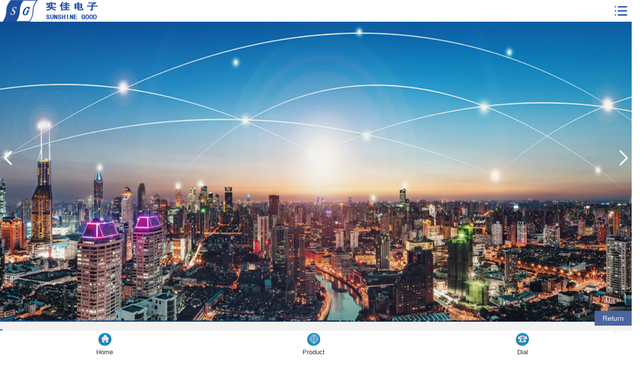

--- FILE ---
content_type: text/html; charset=UTF-8
request_url: http://em.sz-sg.com/solution/
body_size: 25470
content:
<!DOCTYPE html>
<html mip>

<head>
    <meta charset="UTF-8">
    <meta name="viewport" content="width=device-width,minimum-scale=1,initial-scale=1">
    <meta name="keywords" content="深圳市实佳电子有限公司【官网】,移动支付,NFC技术,eID,身份识别认证,物联网自组网,智能传感器,智能硬件,感知识别天线模组,线路板组件">
    <meta name="description" content="实佳电子成立于2005年，是以方案研发设计（IDH/ODM）、配件组件制造（EDA/CAM/OEM）、产品评测认证（ET）为一体化的物联网技术应用高科技民营企业。">
    <title>Application- Shenzhen Sunshine Good Electronics Co.,Ltd.</title>
    <link rel="stylesheet" type="text/css" href="https://mipcache.bdstatic.com/static/v1/mip.css">
    <link rel="canonical" href="http://em.sz-sg.com/solution/">
    
    <style mip-custom>
        .mip-carousle-subtitle {
            font-size: 18px;
        }
        .mip-carousel-indicator-wrapper {
            position: relative;
            top: -10px;
            z-index: 10;
        }
        .mip-carousel-indicatorDot .mip-carousel-activeitem {
            background: #3285ff;
        }
        .mip-fl {float: left;}
        .mip-fr {float: right;}
        .mip-text {
            width: 98%;
            padding: 0 1%;
        }
        .mip-clearfix {
            clear: both;
        }
        .mip-ul {
            width: 100%;
        }
        .mip-ul li {
            width: 48%;
            margin: 1%;
            float: left;
            list-style: none;
        }
        .mip-about {
            width: 100%;
        }
        h3.mip-tit{
            text-align: left;
            margin-top: 10px;
            font-size: 16px;
            line-height: 32px;
            background: #f2f2f2;
            color: #666;
            font-weight: normal;
            display: inline-block;  
            width: 100%;
            float: left;
        }
        h3.mip-tit i {
            width: 5px;
            height: 32px; 
            background: #3285ff;
            float: left; 
            margin-right: 10px;      
        }
        h3.mip-tit a {
            float: right;
            line-height: 30px;
            font-size: 12px;
            color: #666;
            margin-right: 10px;
            width: 20px;
            height: 30px;
            background: url(/template/default/wap/img/rii.png) no-repeat center; 
            background-size: 100%;    
        }
        .mip-pro li {
            border: 1px solid #ddd;
            width: 45.3%;
            padding: 1%;
            padding-bottom: 0;
        }
        .mip-pro li p {
            font-size: 13px;
            text-align: center;display: -webkit-box;-webkit-box-orient: vertical;-webkit-line-clamp:1;overflow: hidden;
        }
        .mip-pro .mip-tit {
            margin-bottom: 12px;
        }
        .mip-foot {
            background: #f2f2f2;
            width: 100%; 
            padding: 15px 0;
            margin-top: 20px;
            padding-bottom: 65px;
        }
        .mip-foot p {
            font-size: 13px;
            line-height: 24px;
            color: #666;
            padding: 0 10px;
        }
        .mip-foot-nav {position: fixed;bottom: 0;left: 0;width: 100%;height: 50px;background: #fff;z-index: 9;}
.mip-foot-nav a {width: 33%;height: 50px;float: left;text-align: center;color: #333;border-left: 1px solid #fff;}
.mip-foot-nav a:first-child {border-left: none;}
.mip-foot-nav a .mip-layout-container {width:29px;height:29px;display: block;margin:3px auto;}
.mip-foot-nav a span{font-size: 13px;color: #333;}
        .gotop {
            width: 40px;
            height: 40px;
            background-size: 100%;
            background: #3285ff;
        }
        
        .mip-list-tit{
            text-align: left;
            font-size: 16px;
            line-height: 32px;
            background: #f2f2f2;
            color: #666;
            font-weight: normal;
            display: inline-block;
            width: 100%;
            height: 44px;
            margin-bottom: 10px;
        }
        .mip-list-tit .mip-nav-wrapper .navbar-toggle {
            background: url(/template/default/wap/img/rii.png) no-repeat center; 
            width: 32px;
            height: 32px;
            background-size: 65%;
            float: right;
            border: none;
            transform:rotate(90deg);
            padding: 0;
            margin-top: 7px;
            margin-right: 5px;
        }
        .mip-list-tit .mip-nav-wrapper .navbar-toggle .icon-bar {
            display: none;
        }
        .mip-list-tit .mip-nav-wrapper .navbar-brand{
            font-size: 16px;
            line-height: 32px;
            color: #666;
            position: relative;
            float: left;
        }
        .mip-list-tit .mip-nav-wrapper .navbar-brand i{
            width: 5px;
            height: 32px;
            background: #3285ff;
            float: left;
            margin-right: 10px;
        }
        .mip-list-tit .mip-nav-wrapper .navbar-toggle {
            outline: 0;
        }
        .mip-list-tit .mip-nav-wrapper #bs-navbar .navbar-nav li {
            display: block;
            width: 100%;
            border: none;
        }
        .mip-list-tit .mip-nav-wrapper #navbar-wise-close-btn{
            position: absolute;
            right: 30px;
            z-index: 10;
        }
        .mip-list-tit .mip-nav-wrapper #bs-navbar .navbar-nav a {
            font-size: 13px;
            margin-right: 15px;
            margin-top: 1px;
            width: 100%;
            display: block;
            height: 30px;
            line-height: 30px;
        }
        .mip-list-tit mip-sidebar li button {
            width: 20px;
            height: 20px;
            display: inline-block;
        }
        .mip-list-tit mip-sidebar a{
            display: block;
            font-size: 14px;
            line-height: 24px;
            padding: 4px 0;
            border-bottom: 1px solid #fff;
        }
        .mip-pro .mip-layout-container {
            height: 120px;
            line-height: 120px;
            text-align: center;
        }
        .mip-pro .mip-fill-content {
            height: auto;
            vertical-align: middle;
            display: -webkit-inline-box;
            max-height: 100%;
            max-width: 100%;
            width: auto;
            min-width: auto;
        }

        
        .pagination{
            height:40px;
            padding:20px 0px;
            width: 97%;
            padding: 0 1.8%;
            margin: 15px 0;
        }
        .pagination .pindex {
            background: url(/template/default/wap/img/ple.png) no-repeat center;
            background-size: 95%;
        }
        .pagination .pindex:hover {
            background: url(/template/default/wap/img/ple.png) no-repeat center;
            background-size: 95%;
        }
        .pagination .plast {
            background: url(/template/default/wap/img/pri.png) no-repeat center;
            background-size: 95%;
        }
        .pagination .plast:hover {
            background: url(/template/default/wap/img/pri.png) no-repeat center;
            background-size: 95%;
        }
        .pagination .prvea {
            background: url(/template/default/wap/img/rii.png) no-repeat center;
            background-size: 70%;
            transform: rotate(180deg);
        }
        .pagination .prvea:hover {
            background: url(/template/default/wap/img/rii.png) no-repeat center;
            background-size: 70%;
            transform: rotate(180deg);
        }
        .pagination .nexta {
            background: url(/template/default/wap/img/rii.png) no-repeat center;
            background-size: 70%;
        }
        .pagination .nexta:hover {
            background: url(/template/default/wap/img/rii.png) no-repeat center;
            background-size: 70%;
        }
        .pagination p{
            margin:0;
            cursor:pointer;
        }
        .pagination a{
            display:block;
            float:left;
            margin-right:10px;
            padding:2px 12px;
            height:24px;
            border:1px #cccccc solid;
            background:#fff;
            text-decoration:none;
            color:#808080;
            font-size:12px;
            line-height:24px;
        }
        .pagination a:hover{
            color:#077ee3;
            background: white;
            border:1px #077ee3 solid;
        }
        .pagination a.cur{
            border:none;
            background:#077ee3;
            color:#fff;
        }
        .pagination p{
            float:left;
            padding:2px 12px;
            font-size:12px;
            height:24px;
            line-height:24px;
            color:#bbb;
            border:1px #ccc solid;
            background:#fcfcfc;
            margin-right:8px;
        }
        .pagination p.pageRemark{
            border-style:none;
            background:none;
            margin-right:0px;
            padding:4px 0px;
            color:#666;
        }
        .pagination p.pageRemark b{
            color:red;
        }
        .pagination p.pageEllipsis{
            border-style:none;
            background:none;
            padding:4px 0px;
            color:#808080;
        }
        .dates li {font-size: 14px;margin:20px 0}
        .dates li span{float:right}
        /*page.css*/
    </style>

    <noscript>
        <style mip-officialrelease>
        body {
            -webkit-animation: none;
            -moz-animation: none;
            -ms-animation: none;
            animation: none
        }
        </style>
    </noscript>
</head>

<body>
    <style mip-custom>
.mip-head{position:fixed;top:0;left:0;background:#fff;width:100%;z-index:99;height:44px;}
.mip-head a {margin-left: 5px;color: #fff;float: left;}
.mip-head a p {line-height: 44px;font-size: 20px;color: #fff;}
.mip-head span {float: right;width: 44px;height: 44px;background: url(/template/default/wap/img/other.png) no-repeat center;background-size: 100%;}.mip-nav h3.mip-tit a {transform: rotate(90deg);}
.mip-nav mip-sidebar {width: 50%;background: #333;}
.mip-nav mip-sidebar ul{margin: 0 10px;}
.mip-nav mip-sidebar li {display: block;margin-top: 15px;margin-bottom: 20px;}
.mip-nav mip-sidebar a{display: block;font-size: 14px;line-height: 24px;padding: 4px 0;color: #fff;border-bottom: 1px solid #fff;background-size: 15%;padding-left: 40px;}
.mip-nav mip-sidebar li:first-child a{background: url(/template/default/wap/img/index.png) no-repeat left;background-size: 15%;}
.mip-nav mip-sidebar li:first-child+li a{background: url(/template/default/wap/img/about.png) no-repeat left;background-size: 15%;background-size: 15%;}
.mip-nav mip-sidebar li:first-child+li+li a{background: url(/template/default/wap/img/pro.png) no-repeat left;background-size: 15%;}
.mip-nav mip-sidebar li:first-child+li+li+li a{background: url(/template/default/wap/img/new.png) no-repeat left;background-size: 15%;}
.mip-nav mip-sidebar li:first-child+li+li+li+li a{background: url(/template/default/wap/img/pic.png) no-repeat left;background-size: 15%;}
.mip-nav mip-sidebar li:first-child+li+li+li+li+li a{background: url(/template/default/wap/img/cont.png) no-repeat left;background-size: 15%;}
.mip-nav mip-sidebar li:first-child+li+li+li+li+li+li a{background: url(/template/default/wap/img/qt1.png) no-repeat left;background-size: 15%;}
.mip-nav mip-sidebar li:first-child+li+li+li+li+li+li+li a{background: url(/template/default/wap/img/qt2.png) no-repeat left;background-size: 15%;}
.mip-nav mip-sidebar li:first-child+li+li+li+li+li+li+li+li a{background: url(/template/default/wap/img/qt3.png) no-repeat left;background-size: 15%;}
.mip-nav mip-sidebar li p>a{ background:none!important}
.mip-img-container {margin: 0;padding-top: 44px;}
/*head-nav.css*/
</style>
<div class="mip-head">
        <a href="http://em.sz-sg.com/"><p><img src="/uploads/image/20220523/f1f6903bc667c1815c9cebb90e4aa909.jpg" width="auto" height="44" /></p></a>
        <span on="tap:right-sidebar.open"></span>
    </div>
    <div class="mip-nav">
        <mip-sidebar 
            id="right-sidebar"
            layout="nodisplay"
            side="right"
            class="mip-hidden">
            <ul class="nav navbar-nav navbar-right">
                <li><a href="http://em.sz-sg.com/">Home</a></li>
                                    <li><a href="/company/">About us</a>
                        <p><a href="/company/">Company Profile</a></p><p><a href="/development/">Our Milestone</a></p><p><a href="/honor/">Honor & Certificates</a></p><p><a href="/partner/">Partnership</a></p><p><a href="http://www.sgpcb.com">PCB Fabrication</a></p>                    </li>
                                    <li><a href="/product/">Product</a>
                        <p><a href="/ppic/">Contactless Data Collection</a></p><p><a href="/ec/">E-Tag&Smart Card</a></p><p><a href="/fs/">Flexible sensor</a></p><p><a href="/ih/">Intelligent Hardware</a></p><p><a href="/nec/">Electronic Components</a></p><p><a href="/cpcb/">Other Special Modules</a></p>                    </li>
                                    <li><a href="/design/">Factory Services</a>
                        <p><a href="/design/">R&D Service</a></p><p><a href="/manufacturing/">Manufacturing</a></p><p><a href="/quality/">Quality</a></p><p><a href="/gongyingzhenghe/">Supply Chain Management</a></p>                    </li>
                                    <li><a href="/news/">News</a>
                        <p><a href="/iinf/">Industry News</a></p><p><a href="/tinf/">Tech News</a></p><p><a href="/cinf/">News from us</a></p>                    </li>
                                    <li><a href="/service/">Support</a>
                        <p><a href="/evaluation/">Evaluation & Analysis</a></p><p><a href="/certification/">Product Certification</a></p><p><a href="/down/">Document Download</a></p>                    </li>
                                    <li><a href="/solution/">Application</a>
                        <p><a href="/ppr/">Contactless Identification</a></p><p><a href="/security/">Secure Accreditation</a></p><p><a href="/payment/">E-Payment</a></p><p><a href="/commsensing/">Communication Sensor</a></p><p><a href="/otsolution/">Other Solutions</a></p>                    </li>
                                    <li><a href="/Video-list/">Videos</a>
                        <p><a href="/Video1/">Video-1</a></p><p><a href="/Video2/">Video-2</a></p>                    </li>
                                    <li><a href="/contactus/">Contact Us</a>
                        <p><a href="/contact/">Contact</a></p><p><a href="http://bpm.sz-sg.com.cn/YZSoft/GuestLogin">Online Messages</a></p>                    </li>
                                <li class="navbar-wise-close">
                    <span on="tap:right-sidebar.close"></span>
                </li>
            </ul>
        </mip-sidebar>
    </div>
    
    <div class="mip-img-container">
        <mip-carousel 
            autoplay
            defer="5000"  
            layout="responsive" 
            width="375" 
            height="178"
            buttonController
            indicatorId="mip-carousel-example">
            		
                <mip-img src="/uploads/image/20220728/52ac714edc2318f305cfb4945f404fe0.jpg"></mip-img>
            		
                <mip-img src="/uploads/image/20220728/8768c27da7135247acb293a8d1fc8a03.jpg"></mip-img>
                    </mip-carousel>
        <div class="mip-carousel-indicator-wrapper">
            <div class="mip-carousel-indicatorDot" id="mip-carousel-example">
                <div class="mip-carousel-activeitem mip-carousel-indecator-item"></div>
                <div class="mip-carousel-indecator-item"></div>
                <div class="mip-carousel-indecator-item"></div>
            </div>
        </div>
    </div>


    <div class="mip-pro">
        <div class="mip-list-tit">
            <div class="mip-nav-wrapper">
                <mip-nav-slidedown
                    data-id="bs-navbar"
                    class="mip-element-sidebar container"
                    data-showbrand="1"
                    data-brandname="<i></i>Application">
                    <nav id="bs-navbar" class="navbar-collapse collapse navbar navbar-static-top">
                        <ul class="nav navbar-nav navbar-right">
                            <li>
                                <button id="navbar-wise-close-btn"></button>
                            </li>
                            <!--< 序号越大，越排靠前，当序号相同时，再按发布最新时间靠前 >-->
                                                            <a href="/ppr/">Contactless Identification</a>
                                                            <a href="/security/">Secure Accreditation</a>
                                                            <a href="/payment/">E-Payment</a>
                                                            <a href="/commsensing/">Communication Sensor</a>
                                                            <a href="/otsolution/">Other Solutions</a>
                                                    </ul>
                    </nav>
                </mip-nav-slidedown>
            </div>
        </div>
        <div class="mip-text">
            <ul class="mip-ul">
                <!--< 序号越大，越排靠前，当序号相同时，再按发布最新时间靠前 >-->
            		
                <li>
                    <a href="http://em.sz-sg.com/security/399.html">
                        <mip-img src="/uploads/image/20221108/0d38057a1df881e08c46e4bb0f985e95.jpg"></mip-img>
                        <p>Solution for anti-counterfeiting application of electric toothbrush brush head</p>
                    </a>
                </li>
            		
                <li>
                    <a href="http://em.sz-sg.com/payment/204.html">
                        <mip-img src="/uploads/image/20230329/e57045d77c696fda0e9f08db192e3239.jpg"></mip-img>
                        <p>Mobile Payment - Small Amount Collection and Receipt Solution</p>
                    </a>
                </li>
            		
                <li>
                    <a href="http://em.sz-sg.com/ppr/207.html">
                        <mip-img src="/uploads/image/20230329/811e80e0c2db0c31537af0b8dc8b64bf.jpg"></mip-img>
                        <p>NFC Location Identification Scheme - Two Wheel Electric Vehicle Collector (Ground Fixed Position Label)</p>
                    </a>
                </li>
            		
                <li>
                    <a href="http://em.sz-sg.com/security/209.html">
                        <mip-img src="/uploads/image/20230329/755d2d3b6fc2366807a88fb92ddc0d82.jpg"></mip-img>
                        <p>ID card cloud decoding technology, products, and application solutions</p>
                    </a>
                </li>
            		
                <li>
                    <a href="http://em.sz-sg.com/ppr/441.html">
                        <mip-img src="/uploads/image/20230330/08dd856195cb46a0d74c276353fa2a72.jpg"></mip-img>
                        <p>NFC lock identification scheme - two-wheel electric vehicle circuit lock (card&mobile phone smart key)</p>
                    </a>
                </li>
            		
                <li>
                    <a href="http://em.sz-sg.com/otsolution/435.html">
                        <mip-img src="/uploads/image/20230330/4629ab44d4186e91803dc40a5cbe4909.jpg"></mip-img>
                        <p>Anti interference materials for flexible connectors</p>
                    </a>
                </li>
            		
                <li>
                    <a href="http://em.sz-sg.com/payment/208.html">
                        <mip-img src="/uploads/image/20230329/5124a8484db5919a1dc322814f669b6d.jpg"></mip-img>
                        <p>Financial Payment - Large Amount Collection and Receipt Solution</p>
                    </a>
                </li>
            		
                <li>
                    <a href="http://em.sz-sg.com/commsensing/206.html">
                        <mip-img src="/uploads/image/20230329/cfdfe5dc6eada44ad2d6521fada9fbb2.jpg"></mip-img>
                        <p>Intelligent Clothing Application - Heating Control System - (Wireless Transmission Bluetooth Control Module) Embedded Integration Technology</p>
                    </a>
                </li>
            		
                <li>
                    <a href="http://em.sz-sg.com/otsolution/205.html">
                        <mip-img src="/uploads/image/20230330/2d95d33bca0a71ca08804972c0ac2609.jpg"></mip-img>
                        <p>Manufacturing Technology Solutions</p>
                    </a>
                </li>
            		
                <li>
                    <a href="http://em.sz-sg.com/commsensing/440.html">
                        <mip-img src="/uploads/image/20230330/d2bf53e9ad63067b4f6af67ff57dc738.jpg"></mip-img>
                        <p>Intelligent Protector - Intelligent Helmet Solution</p>
                    </a>
                </li>
                        </ul>
        </div>
          <style type="text/css">
            .pagination p{
                margin:0;
                cursor:pointer
            }
            .pagination{
                height:40px;
                padding:20px 0px;
            }
            .pagination a{
                display:block;
                float:left;
                margin-right:10px;
                padding:2px 12px;
                height:24px;
                border:1px #cccccc solid;
                background:#fff;
                text-decoration:none;
                color:#808080;
                font-size:12px;
                line-height:24px;
            }
            .pagination a:hover{
                color:#077ee3;
                background: white;
                border:1px #077ee3 solid;
            }
            .pagination a.cur{
                border:none;
                background:#077ee3;
                color:#fff;
            }
            .pagination p{
                float:left;
                padding:2px 12px;
                font-size:12px;
                height:24px;
                line-height:24px;
                color:#bbb;
                border:1px #ccc solid;
                background:#fcfcfc;
                margin-right:8px;
            }
            .pagination p.pageRemark{
                border-style:none;
                background:none;
                margin-right:0px;
                padding:4px 0px;
                color:#666;
            }
            .pagination p.pageRemark b{
                color:red;
            }
            .pagination p.pageEllipsis{
                border-style:none;
                background:none;
                padding:4px 0px;
                color:#808080;
            }
            .dates li {font-size: 14px;margin:20px 0}
            .dates li span{float:right}
        </style><div class="pagination"><p>Home</p> <p>Prev</p> <a href="" class="cur">1</a><a href="/solution/page/2"  >2</a> <a href='/solution/page/2' title='Next'>Next</a> <a href='/solution/page/2' title='Last'>Last</a> <p class='pageRemark'>All<b>2</b>Page<b>16</b>Data</p></div>        <div class="mip-clearfix"></div>
    </div>

    <div class="mip-clearfix"></div>


        <div class="mip-foot">
            </div>

    <div class="mip-foot-nav">
        <a href="javascript:history.back(-1)" style="width:75px; height:30px;position: fixed; background:#4b65a1; z-index:999;color:#fff;display: block;bottom:60px;right:0;line-height:30px;">Return</a>
        <a href="/">
            <i><mip-img src="/template/default/wap/img/sj-hom.png"></mip-img></i>
            <span>Home</span>
        </a>
        <a href="/product/">
            <i><mip-img src="/template/default/wap/img/sj-web.png"></mip-img></i>
            <span>Product</span>
        </a>
        <a href="tel:0755-27946651">
            <i><mip-img src="/template/default/wap/img/sj-tel.png"></mip-img></i>
            <span>Dial</span>
        </a>
    </div>

    <mip-fixed type="gototop">
        <mip-gototop></mip-gototop>
    </mip-fixed>
	<script src="/template/default/wap/style/highlight.min.js"></script>
	<script src="/template/default/wap/style/aos.js"></script>
	<script>
		AOS.init({
			easing: 'ease-out-back',
			duration: 1000
		});
	</script>
	<style>li{list-style-type: none;}
	.pagination{display: inline-block;}
	.pagination a{padding: 2px 7px!important;}
	.pageRemark{display:none}
	</style>
    <script src="https://mipcache.bdstatic.com/static/v1/mip.js"></script>
    <script src="https://mipcache.bdstatic.com/static/v1/mip-nav-slidedown/mip-nav-slidedown.js"></script>
    <script src="https://mipcache.bdstatic.com/static/v1/mip-gototop/mip-gototop.js"></script>
    <script src="https://mipcache.bdstatic.com/static/v1/mip-vd-tabs/mip-vd-tabs.js"></script>
    <script src="https://mipcache.bdstatic.com/static/v1/mip-sidebar/mip-sidebar.js"></script>

    <script src="https://mipcache.bdstatic.com/static/v1/mip-sidebar/mip-sidebar.js"></script>
       
</html>

--- FILE ---
content_type: application/x-javascript
request_url: https://mipcache.bdstatic.com/static/v1/mip.js
body_size: 99419
content:
window._mipStartTiming=Date.now(),function(e,t){"object"==typeof exports&&"undefined"!=typeof module?t():"function"==typeof define&&define.amd?define(t):t()}(0,function(){"use strict";function e(e,t){return e(t={exports:{}},t.exports),t.exports}function Se(e){if("function"!=typeof e)throw TypeError(e+" is not a function!");return e}function Pe(r,i,e){if(Se(r),void 0===i)return r;switch(e){case 1:return function(e){return r.call(i,e)};case 2:return function(e,t){return r.call(i,e,t)};case 3:return function(e,t,n){return r.call(i,e,t,n)}}return function(){return r.apply(i,arguments)}}function i(e){return n.call(e).slice(8,-1)}function _e(e){return"Symbol(".concat(void 0===e?"":e,")_",(++r+a).toString(36))}function t(e){var t,n,r;return void 0===e?"Undefined":null===e?"Null":"string"==typeof(n=function(e,t){try{return e[t]}catch(e){}}(t=Object(e),s))?n:c?i(t):"Object"==(r=i(t))&&"function"==typeof t.callee?"Arguments":r}function xe(e){return"object"==typeof e?null!==e:"function"==typeof e}function Ie(e){if(!xe(e))throw TypeError(e+" is not an object!");return e}function Le(e){try{return!!e()}catch(e){return!0}}function Ae(e){return l?u.createElement(e):{}}function Te(e,t){if(!xe(e))return e;var n,r;if(t&&"function"==typeof(n=e.toString)&&!xe(r=n.call(e)))return r;if("function"==typeof(n=e.valueOf)&&!xe(r=n.call(e)))return r;if(!t&&"function"==typeof(n=e.toString)&&!xe(r=n.call(e)))return r;throw TypeError("Can't convert object to primitive value")}function Ce(e,t){return{enumerable:!(1&e),configurable:!(2&e),writable:!(4&e),value:t}}function Me(e,t){return d.call(e,t)}var Oe=e(function(e){var t=e.exports="undefined"!=typeof window&&window.Math==Math?window:"undefined"!=typeof self&&self.Math==Math?self:Function("return this")();"number"==typeof __g&&(__g=t)}),n={}.toString,je=e(function(e){var t=e.exports={version:"2.6.5"};"number"==typeof __e&&(__e=t)}),o=(je.version,e(function(e){var t="__core-js_shared__",n=Oe[t]||(Oe[t]={});(e.exports=function(e,t){return n[e]||(n[e]=void 0!==t?t:{})})("versions",[]).push({version:je.version,mode:"global",copyright:"\xa9 2019 Denis Pushkarev (zloirock.ru)"})})),r=0,a=Math.random(),He=e(function(e){var t=o("wks"),n=Oe.Symbol,r="function"==typeof n;(e.exports=function(e){return t[e]||(t[e]=r&&n[e]||(r?n:_e)("Symbol."+e))}).store=t}),s=He("toStringTag"),c="Arguments"==i(function(){return arguments}()),Ne=!Le(function(){return 7!=Object.defineProperty({},"a",{get:function(){return 7}}).a}),u=Oe.document,l=xe(u)&&xe(u.createElement),Re=!Ne&&!Le(function(){return 7!=Object.defineProperty(Ae("div"),"a",{get:function(){return 7}}).a}),f=Object.defineProperty,De={f:Ne?Object.defineProperty:function(e,t,n){if(Ie(e),t=Te(t,!0),Ie(n),Re)try{return f(e,t,n)}catch(e){}if("get"in n||"set"in n)throw TypeError("Accessors not supported!");return"value"in n&&(e[t]=n.value),e}},Fe=Ne?function(e,t,n){return De.f(e,t,Ce(1,n))}:function(e,t,n){return e[t]=n,e},d={}.hasOwnProperty,h=o("native-function-to-string",Function.toString),qe=e(function(e){var o=_e("src"),t="toString",a=(""+h).split(t);je.inspectSource=function(e){return h.call(e)},(e.exports=function(e,t,n,r){var i="function"==typeof n;i&&(Me(n,"name")||Fe(n,"name",t)),e[t]!==n&&(i&&(Me(n,o)||Fe(n,o,e[t]?""+e[t]:a.join(String(t)))),e===Oe?e[t]=n:r?e[t]?e[t]=n:Fe(e,t,n):(delete e[t],Fe(e,t,n)))})(Function.prototype,t,function(){return"function"==typeof this&&this[o]||h.call(this)})}),v="prototype",m=function(e,t,n){var r,i,o,a,s=e&m.F,c=e&m.G,u=e&m.S,l=e&m.P,f=e&m.B,d=c?Oe:u?Oe[t]||(Oe[t]={}):(Oe[t]||{})[v],h=c?je:je[t]||(je[t]={}),p=h[v]||(h[v]={});for(r in c&&(n=t),n)o=((i=!s&&d&&void 0!==d[r])?d:n)[r],a=f&&i?Pe(o,Oe):l&&"function"==typeof o?Pe(Function.call,o):o,d&&qe(d,r,o,e&m.U),h[r]!=o&&Fe(h,r,a),l&&p[r]!=o&&(p[r]=o)};Oe.core=je,m.F=1,m.G=2,m.S=4,m.P=8,m.B=16,m.W=32,m.U=64,m.R=128;function y(e,t,n,r){if(!(e instanceof t)||void 0!==r&&r in e)throw TypeError(n+": incorrect invocation!");return e}function p(t,e,n,r){try{return r?e(Ie(n)[0],n[1]):e(n)}catch(e){var i=t.return;throw void 0!==i&&Ie(i.call(t)),e}}function g(e){return void 0!==e&&(_.Array===e||I[x]===e)}function Be(e){return isNaN(e=+e)?0:(0<e?A:L)(e)}function Ue(e){return 0<e?T(Be(e),9007199254740991):0}function w(e,t){var n,r=Ie(e).constructor;return void 0===r||null==(n=Ie(r)[j])?t:Se(n)}function b(){var e=+this;if(z.hasOwnProperty(e)){var t=z[e];delete z[e],t()}}function E(e){b.call(e.data)}var k,S,P,ze=m,_={},x=He("iterator"),I=Array.prototype,L=Math.ceil,A=Math.floor,T=Math.min,C=He("iterator"),M=je.getIteratorMethod=function(e){if(null!=e)return e[C]||e["@@iterator"]||_[t(e)]},O=e(function(e){var d={},h={},t=e.exports=function(e,t,n,r,i){var o,a,s,c,u=i?function(){return e}:M(e),l=Pe(n,r,t?2:1),f=0;if("function"!=typeof u)throw TypeError(e+" is not iterable!");if(g(u)){for(o=Ue(e.length);f<o;f++)if((c=t?l(Ie(a=e[f])[0],a[1]):l(e[f]))===d||c===h)return c}else for(s=u.call(e);!(a=s.next()).done;)if((c=p(s,l,a.value,t))===d||c===h)return c};t.BREAK=d,t.RETURN=h}),j=He("species"),H=Oe.document,N=H&&H.documentElement,R=Oe.process,D=Oe.setImmediate,F=Oe.clearImmediate,q=Oe.MessageChannel,B=Oe.Dispatch,U=0,z={},W="onreadystatechange";D&&F||(D=function(e){for(var t=[],n=1;arguments.length>n;)t.push(arguments[n++]);return z[++U]=function(){!function(e,t,n){var r=void 0===n;switch(t.length){case 0:return r?e():e.call(n);case 1:return r?e(t[0]):e.call(n,t[0]);case 2:return r?e(t[0],t[1]):e.call(n,t[0],t[1]);case 3:return r?e(t[0],t[1],t[2]):e.call(n,t[0],t[1],t[2]);case 4:return r?e(t[0],t[1],t[2],t[3]):e.call(n,t[0],t[1],t[2],t[3])}e.apply(n,t)}("function"==typeof e?e:Function(e),t)},k(U),U},F=function(e){delete z[e]},"process"==i(R)?k=function(e){R.nextTick(Pe(b,e,1))}:B&&B.now?k=function(e){B.now(Pe(b,e,1))}:q?(P=(S=new q).port2,S.port1.onmessage=E,k=Pe(P.postMessage,P,1)):Oe.addEventListener&&"function"==typeof postMessage&&!Oe.importScripts?(k=function(e){Oe.postMessage(e+"","*")},Oe.addEventListener("message",E,!1)):k=W in Ae("script")?function(e){N.appendChild(Ae("script"))[W]=function(){N.removeChild(this),b.call(e)}}:function(e){setTimeout(Pe(b,e,1),0)});var V={set:D,clear:F},$=V.set,G=Oe.MutationObserver||Oe.WebKitMutationObserver,X=Oe.process,Q=Oe.Promise,J="process"==i(X);function Y(e){var n,r;this.promise=new e(function(e,t){if(void 0!==n||void 0!==r)throw TypeError("Bad Promise constructor");n=e,r=t}),this.resolve=Se(n),this.reject=Se(r)}function Z(e){try{return{e:!1,v:e()}}catch(e){return{e:!0,v:e}}}function K(e,t){if(Ie(e),xe(t)&&t.constructor===e)return t;var n=re.f(e);return(0,n.resolve)(t),n.promise}function ee(e,t,n){for(var r in t)qe(e,r,t[r],n);return e}function te(e,t,n){e&&!Me(e=n?e:e.prototype,se)&&ae(e,se,{configurable:!0,value:t})}function ne(e){var t=Oe[e];Ne&&t&&!t[ce]&&De.f(t,ce,{configurable:!0,get:function(){return this}})}var re={f:function(e){return new Y(e)}},ie=Oe.navigator,oe=ie&&ie.userAgent||"",ae=De.f,se=He("toStringTag"),ce=He("species"),ue=He("iterator"),le=!1;try{[7][ue]().return=function(){le=!0}}catch(e){}function fe(e,t){if(!t&&!le)return!1;var n=!1;try{var r=[7],i=r[ue]();i.next=function(){return{done:n=!0}},r[ue]=function(){return i},e(r)}catch(e){}return n}function de(){}function he(e){var t;return!(!xe(e)||"function"!=typeof(t=e.then))&&t}function pe(l,n){if(!l._n){l._n=!0;var r=l._c;Ee(function(){for(var c=l._v,u=1==l._s,e=0,t=function(e){var t,n,r,i=u?e.ok:e.fail,o=e.resolve,a=e.reject,s=e.domain;try{i?(u||(2==l._h&&et(l),l._h=1),!0===i?t=c:(s&&s.enter(),t=i(c),s&&(s.exit(),r=!0)),t===e.promise?a(We("Promise-chain cycle")):(n=he(t))?n.call(t,o,a):o(t)):a(c)}catch(e){s&&!r&&s.exit(),a(e)}};r.length>e;)t(r[e++]);l._c=[],l._n=!1,n&&!l._h&&Ze(l)})}}function ve(e){var t=this;t._d||(t._d=!0,(t=t._w||t)._v=e,t._s=2,t._a||(t._a=t._c.slice()),pe(t,!0))}var me,ye,ge,we,be=V.set,Ee=function(){function e(){var e,t;for(J&&(e=X.domain)&&e.exit();n;){t=n.fn,n=n.next;try{t()}catch(e){throw n?i():r=void 0,e}}r=void 0,e&&e.enter()}var n,r,i;if(J)i=function(){X.nextTick(e)};else if(!G||Oe.navigator&&Oe.navigator.standalone)if(Q&&Q.resolve){var t=Q.resolve(void 0);i=function(){t.then(e)}}else i=function(){$.call(Oe,e)};else{var o=!0,a=document.createTextNode("");new G(e).observe(a,{characterData:!0}),i=function(){a.data=o=!o}}return function(e){var t={fn:e,next:void 0};r&&(r.next=t),n||(n=t,i()),r=t}}(),ke="Promise",We=Oe.TypeError,Ve=Oe.process,$e=Ve&&Ve.versions,Ge=$e&&$e.v8||"",Xe=Oe[ke],Qe="process"==t(Ve),Je=ye=re.f,Ye=!!function(){try{var e=Xe.resolve(1),t=(e.constructor={})[He("species")]=function(e){e(de,de)};return(Qe||"function"==typeof PromiseRejectionEvent)&&e.then(de)instanceof t&&0!==Ge.indexOf("6.6")&&-1===oe.indexOf("Chrome/66")}catch(e){}}(),Ze=function(o){be.call(Oe,function(){var e,t,n,r=o._v,i=Ke(o);if(i&&(e=Z(function(){Qe?Ve.emit("unhandledRejection",r,o):(t=Oe.onunhandledrejection)?t({promise:o,reason:r}):(n=Oe.console)&&n.error&&n.error("Unhandled promise rejection",r)}),o._h=Qe||Ke(o)?2:1),o._a=void 0,i&&e.e)throw e.v})},Ke=function(e){return 1!==e._h&&0===(e._a||e._c).length},et=function(t){be.call(Oe,function(){var e;Qe?Ve.emit("rejectionHandled",t):(e=Oe.onrejectionhandled)&&e({promise:t,reason:t._v})})},tt=function(e){var n,r=this;if(!r._d){r._d=!0,r=r._w||r;try{if(r===e)throw We("Promise can't be resolved itself");(n=he(e))?Ee(function(){var t={_w:r,_d:!1};try{n.call(e,Pe(tt,t,1),Pe(ve,t,1))}catch(e){ve.call(t,e)}}):(r._v=e,r._s=1,pe(r,!1))}catch(e){ve.call({_w:r,_d:!1},e)}}};Ye||(Xe=function(e){y(this,Xe,ke,"_h"),Se(e),me.call(this);try{e(Pe(tt,this,1),Pe(ve,this,1))}catch(e){ve.call(this,e)}},(me=function(e){this._c=[],this._a=void 0,this._s=0,this._d=!1,this._v=void 0,this._h=0,this._n=!1}).prototype=ee(Xe.prototype,{then:function(e,t){var n=Je(w(this,Xe));return n.ok="function"!=typeof e||e,n.fail="function"==typeof t&&t,n.domain=Qe?Ve.domain:void 0,this._c.push(n),this._a&&this._a.push(n),this._s&&pe(this,!1),n.promise},catch:function(e){return this.then(void 0,e)}}),ge=function(){var e=new me;this.promise=e,this.resolve=Pe(tt,e,1),this.reject=Pe(ve,e,1)},re.f=Je=function(e){return e===Xe||e===we?new ge(e):ye(e)}),ze(ze.G+ze.W+ze.F*!Ye,{Promise:Xe}),te(Xe,ke),ne(ke),we=je[ke],ze(ze.S+ze.F*!Ye,ke,{reject:function(e){var t=Je(this);return(0,t.reject)(e),t.promise}}),ze(ze.S+ze.F*!Ye,ke,{resolve:function(e){return K(this,e)}}),ze(ze.S+ze.F*!(Ye&&fe(function(e){Xe.all(e).catch(de)})),ke,{all:function(e){var a=this,t=Je(a),s=t.resolve,c=t.reject,n=Z(function(){var r=[],i=0,o=1;O(e,!1,function(e){var t=i++,n=!1;r.push(void 0),o++,a.resolve(e).then(function(e){n||(n=!0,r[t]=e,--o||s(r))},c)}),--o||s(r)});return n.e&&c(n.v),t.promise},race:function(e){var t=this,n=Je(t),r=n.reject,i=Z(function(){O(e,!1,function(e){t.resolve(e).then(n.resolve,r)})});return i.e&&r(i.v),n.promise}});function nt(e){if(null==e)throw TypeError("Can't call method on  "+e);return e}function rt(e){return wt(nt(e))}function it(e){return kt[e]||(kt[e]=_e(e))}function ot(e,t){var n,r=rt(e),i=0,o=[];for(n in r)n!=Pt&&Me(r,n)&&o.push(n);for(;t.length>i;)Me(r,n=t[i++])&&(~St(o,n)||o.push(n));return o}function at(){}function st(e){var t=tn[e]=jt(Gt[Jt]);return t._k=e,t}function ct(e,t){Ie(e);for(var n,r=function(e){var t=xt(e),n=It.f;if(n)for(var r,i=n(e),o=Lt.f,a=0;i.length>a;)o.call(e,r=i[a++])&&t.push(r);return t}(t=rt(t)),i=0,o=r.length;i<o;)ln(e,n=r[i++],t[n]);return e}function ut(e){var t=Kt.call(this,e=Te(e,!0));return!(this===rn&&Me(tn,e)&&!Me(nn,e))&&(!(t||!Me(this,e)||!Me(tn,e)||Me(this,Yt)&&this[Yt][e])||t)}function lt(e,t){if(e=rt(e),t=Te(t,!0),e!==rn||!Me(tn,t)||Me(nn,t)){var n=Wt(e,t);return!n||!Me(tn,t)||Me(e,Yt)&&e[Yt][t]||(n.enumerable=!0),n}}function ft(e){for(var t,n=$t(rt(e)),r=[],i=0;n.length>i;)Me(tn,t=n[i++])||t==Yt||t==zt||r.push(t);return r}function dt(e){for(var t,n=e===rn,r=$t(n?nn:rt(e)),i=[],o=0;r.length>o;)!Me(tn,t=r[o++])||n&&!Me(rn,t)||i.push(tn[t]);return i}var ht,pt,vt,mt=e(function(e){function n(e){t(e,r,{value:{i:"O"+ ++i,w:{}}})}var r=_e("meta"),t=De.f,i=0,o=Object.isExtensible||function(){return!0},a=!Le(function(){return o(Object.preventExtensions({}))}),s=e.exports={KEY:r,NEED:!1,fastKey:function(e,t){if(!xe(e))return"symbol"==typeof e?e:("string"==typeof e?"S":"P")+e;if(!Me(e,r)){if(!o(e))return"F";if(!t)return"E";n(e)}return e[r].i},getWeak:function(e,t){if(!Me(e,r)){if(!o(e))return!0;if(!t)return!1;n(e)}return e[r].w},onFreeze:function(e){return a&&s.NEED&&o(e)&&!Me(e,r)&&n(e),e}}}),yt=(mt.KEY,mt.NEED,mt.fastKey,mt.getWeak,mt.onFreeze,{f:He}),gt=De.f,wt=Object("z").propertyIsEnumerable(0)?Object:function(e){return"String"==i(e)?e.split(""):Object(e)},bt=Math.max,Et=Math.min,kt=o("keys"),St=(ht=!1,function(e,t,n){var r,i=rt(e),o=Ue(i.length),a=function(e,t){return(e=Be(e))<0?bt(e+t,0):Et(e,t)}(n,o);if(ht&&t!=t){for(;a<o;)if((r=i[a++])!=r)return!0}else for(;a<o;a++)if((ht||a in i)&&i[a]===t)return ht||a||0;return!ht&&-1}),Pt=it("IE_PROTO"),_t="constructor,hasOwnProperty,isPrototypeOf,propertyIsEnumerable,toLocaleString,toString,valueOf".split(","),xt=Object.keys||function(e){return ot(e,_t)},It={f:Object.getOwnPropertySymbols},Lt={f:{}.propertyIsEnumerable},At=Array.isArray||function(e){return"Array"==i(e)},Tt=Ne?Object.defineProperties:function(e,t){Ie(e);for(var n,r=xt(t),i=r.length,o=0;o<i;)De.f(e,n=r[o++],t[n]);return e},Ct=it("IE_PROTO"),Mt="prototype",Ot=function(){var e,t=Ae("iframe"),n=_t.length;for(t.style.display="none",N.appendChild(t),t.src="javascript:",(e=t.contentWindow.document).open(),e.write("<script>document.F=Object<\/script>"),e.close(),Ot=e.F;n--;)delete Ot[Mt][_t[n]];return Ot()},jt=Object.create||function(e,t){var n;return null!==e?(at[Mt]=Ie(e),n=new at,at[Mt]=null,n[Ct]=e):n=Ot(),void 0===t?n:Tt(n,t)},Ht=_t.concat("length","prototype"),Nt={f:Object.getOwnPropertyNames||function(e){return ot(e,Ht)}},Rt=Nt.f,Dt={}.toString,Ft="object"==typeof window&&window&&Object.getOwnPropertyNames?Object.getOwnPropertyNames(window):[],qt={f:function(e){return Ft&&"[object Window]"==Dt.call(e)?function(e){try{return Rt(e)}catch(e){return Ft.slice()}}(e):Rt(rt(e))}},Bt=Object.getOwnPropertyDescriptor,Ut={f:Ne?Bt:function(e,t){if(e=rt(e),t=Te(t,!0),Re)try{return Bt(e,t)}catch(e){}if(Me(e,t))return Ce(!Lt.f.call(e,t),e[t])}},zt=mt.KEY,Wt=Ut.f,Vt=De.f,$t=qt.f,Gt=Oe.Symbol,Xt=Oe.JSON,Qt=Xt&&Xt.stringify,Jt="prototype",Yt=He("_hidden"),Zt=He("toPrimitive"),Kt={}.propertyIsEnumerable,en=o("symbol-registry"),tn=o("symbols"),nn=o("op-symbols"),rn=Object[Jt],on="function"==typeof Gt,an=Oe.QObject,sn=!an||!an[Jt]||!an[Jt].findChild,cn=Ne&&Le(function(){return 7!=jt(Vt({},"a",{get:function(){return Vt(this,"a",{value:7}).a}})).a})?function(e,t,n){var r=Wt(rn,t);r&&delete rn[t],Vt(e,t,n),r&&e!==rn&&Vt(rn,t,r)}:Vt,un=on&&"symbol"==typeof Gt.iterator?function(e){return"symbol"==typeof e}:function(e){return e instanceof Gt},ln=function(e,t,n){return e===rn&&ln(nn,t,n),Ie(e),t=Te(t,!0),Ie(n),Me(tn,t)?(n.enumerable?(Me(e,Yt)&&e[Yt][t]&&(e[Yt][t]=!1),n=jt(n,{enumerable:Ce(0,!1)})):(Me(e,Yt)||Vt(e,Yt,Ce(1,{})),e[Yt][t]=!0),cn(e,t,n)):Vt(e,t,n)};on||(qe((Gt=function(){if(this instanceof Gt)throw TypeError("Symbol is not a constructor!");var t=_e(0<arguments.length?arguments[0]:void 0),n=function(e){this===rn&&n.call(nn,e),Me(this,Yt)&&Me(this[Yt],t)&&(this[Yt][t]=!1),cn(this,t,Ce(1,e))};return Ne&&sn&&cn(rn,t,{configurable:!0,set:n}),st(t)})[Jt],"toString",function(){return this._k}),Ut.f=lt,De.f=ln,Nt.f=qt.f=ft,Lt.f=ut,It.f=dt,Ne&&qe(rn,"propertyIsEnumerable",ut,!0),yt.f=function(e){return st(He(e))}),ze(ze.G+ze.W+ze.F*!on,{Symbol:Gt});for(var fn="hasInstance,isConcatSpreadable,iterator,match,replace,search,species,split,toPrimitive,toStringTag,unscopables".split(","),dn=0;fn.length>dn;)He(fn[dn++]);for(var hn=xt(He.store),pn=0;hn.length>pn;)pt=hn[pn++],void 0,vt=je.Symbol||(je.Symbol=Oe.Symbol||{}),"_"==pt.charAt(0)||pt in vt||gt(vt,pt,{value:yt.f(pt)});ze(ze.S+ze.F*!on,"Symbol",{for:function(e){return Me(en,e+="")?en[e]:en[e]=Gt(e)},keyFor:function(e){if(!un(e))throw TypeError(e+" is not a symbol!");for(var t in en)if(en[t]===e)return t},useSetter:function(){sn=!0},useSimple:function(){sn=!1}}),ze(ze.S+ze.F*!on,"Object",{create:function(e,t){return void 0===t?jt(e):ct(jt(e),t)},defineProperty:ln,defineProperties:ct,getOwnPropertyDescriptor:lt,getOwnPropertyNames:ft,getOwnPropertySymbols:dt}),Xt&&ze(ze.S+ze.F*(!on||Le(function(){var e=Gt();return"[null]"!=Qt([e])||"{}"!=Qt({a:e})||"{}"!=Qt(Object(e))})),"JSON",{stringify:function(e){for(var t,n,r=[e],i=1;arguments.length>i;)r.push(arguments[i++]);if(n=t=r[1],(xe(t)||void 0!==e)&&!un(e))return At(t)||(t=function(e,t){if("function"==typeof n&&(t=n.call(this,e,t)),!un(t))return t}),r[1]=t,Qt.apply(Xt,r)}}),Gt[Jt][Zt]||Fe(Gt[Jt],Zt,Gt[Jt].valueOf),te(Gt,"Symbol"),te(Math,"Math",!0),te(Oe.JSON,"JSON",!0);function vn(e){return Object(nt(e))}function mn(e,t){return new(function(e){var t;return At(e)&&("function"!=typeof(t=e.constructor)||t!==Array&&!At(t.prototype)||(t=void 0),xe(t)&&null===(t=t[yn])&&(t=void 0)),void 0===t?Array:t}(e))(t)}var yn=He("species"),gn=He("unscopables"),wn=Array.prototype;null==wn[gn]&&Fe(wn,gn,{});function bn(e){wn[gn][e]=!0}var En,kn,Sn,Pn,_n,xn,In,Ln,An,Tn=(Sn=1==(En=5),Pn=2==En,_n=3==En,xn=4==En,In=6==En,Ln=5==En||In,An=kn||mn,function(e,t,n){for(var r,i,o=vn(e),a=wt(o),s=Pe(t,n,3),c=Ue(a.length),u=0,l=Sn?An(e,c):Pn?An(e,0):void 0;u<c;u++)if((Ln||u in a)&&(i=s(r=a[u],u,o),En))if(Sn)l[u]=i;else if(i)switch(En){case 3:return!0;case 5:return r;case 6:return u;case 2:l.push(r)}else if(xn)return!1;return In?-1:_n||xn?xn:l}),Cn="find",Mn=!0;Cn in[]&&Array(1)[Cn](function(){Mn=!1}),ze(ze.P+ze.F*Mn,"Array",{find:function(e){return Tn(this,e,1<arguments.length?arguments[1]:void 0)}}),bn(Cn);var On=Object.assign,jn=!On||Le(function(){var e={},t={},n=Symbol(),r="abcdefghijklmnopqrst";return e[n]=7,r.split("").forEach(function(e){t[e]=e}),7!=On({},e)[n]||Object.keys(On({},t)).join("")!=r})?function(e,t){for(var n=vn(e),r=arguments.length,i=1,o=It.f,a=Lt.f;i<r;)for(var s,c=wt(arguments[i++]),u=o?xt(c).concat(o(c)):xt(c),l=u.length,f=0;f<l;)a.call(c,s=u[f++])&&(n[s]=c[s]);return n}:On;ze(ze.S+ze.F,"Object",{assign:jn}),function(i,e){var c=i.document,u=i.Object,r=function(e){function n(e,t){(t=t.toLowerCase())in s||(s[e]=(s[e]||[]).concat(t),s[t]=s[t.toUpperCase()]=e)}var t,r,i,o,a=/^[A-Z]+[a-z]/,s=(u.create||u)(null),c={};for(r in e)for(o in e[r])for(i=e[r][o],s[o]=i,t=0;t<i.length;t++)s[i[t].toLowerCase()]=s[i[t].toUpperCase()]=o;return c.get=function(e){return"string"==typeof e?s[e]||(a.test(e)?[]:""):function(e){var t,n=[];for(t in s)e.test(t)&&n.push(t);return n}(e)},c.set=function(e,t){return a.test(e)?n(e,t):n(t,e),c},c}({collections:{HTMLAllCollection:["all"],HTMLCollection:["forms"],HTMLFormControlsCollection:["elements"],HTMLOptionsCollection:["options"]},elements:{Element:["element"],HTMLAnchorElement:["a"],HTMLAppletElement:["applet"],HTMLAreaElement:["area"],HTMLAttachmentElement:["attachment"],HTMLAudioElement:["audio"],HTMLBRElement:["br"],HTMLBaseElement:["base"],HTMLBodyElement:["body"],HTMLButtonElement:["button"],HTMLCanvasElement:["canvas"],HTMLContentElement:["content"],HTMLDListElement:["dl"],HTMLDataElement:["data"],HTMLDataListElement:["datalist"],HTMLDetailsElement:["details"],HTMLDialogElement:["dialog"],HTMLDirectoryElement:["dir"],HTMLDivElement:["div"],HTMLDocument:["document"],HTMLElement:["element","abbr","address","article","aside","b","bdi","bdo","cite","code","command","dd","dfn","dt","em","figcaption","figure","footer","header","i","kbd","mark","nav","noscript","rp","rt","ruby","s","samp","section","small","strong","sub","summary","sup","u","var","wbr"],HTMLEmbedElement:["embed"],HTMLFieldSetElement:["fieldset"],HTMLFontElement:["font"],HTMLFormElement:["form"],HTMLFrameElement:["frame"],HTMLFrameSetElement:["frameset"],HTMLHRElement:["hr"],HTMLHeadElement:["head"],HTMLHeadingElement:["h1","h2","h3","h4","h5","h6"],HTMLHtmlElement:["html"],HTMLIFrameElement:["iframe"],HTMLImageElement:["img"],HTMLInputElement:["input"],HTMLKeygenElement:["keygen"],HTMLLIElement:["li"],HTMLLabelElement:["label"],HTMLLegendElement:["legend"],HTMLLinkElement:["link"],HTMLMapElement:["map"],HTMLMarqueeElement:["marquee"],HTMLMediaElement:["media"],HTMLMenuElement:["menu"],HTMLMenuItemElement:["menuitem"],HTMLMetaElement:["meta"],HTMLMeterElement:["meter"],HTMLModElement:["del","ins"],HTMLOListElement:["ol"],HTMLObjectElement:["object"],HTMLOptGroupElement:["optgroup"],HTMLOptionElement:["option"],HTMLOutputElement:["output"],HTMLParagraphElement:["p"],HTMLParamElement:["param"],HTMLPictureElement:["picture"],HTMLPreElement:["pre"],HTMLProgressElement:["progress"],HTMLQuoteElement:["blockquote","q","quote"],HTMLScriptElement:["script"],HTMLSelectElement:["select"],HTMLShadowElement:["shadow"],HTMLSlotElement:["slot"],HTMLSourceElement:["source"],HTMLSpanElement:["span"],HTMLStyleElement:["style"],HTMLTableCaptionElement:["caption"],HTMLTableCellElement:["td","th"],HTMLTableColElement:["col","colgroup"],HTMLTableElement:["table"],HTMLTableRowElement:["tr"],HTMLTableSectionElement:["thead","tbody","tfoot"],HTMLTemplateElement:["template"],HTMLTextAreaElement:["textarea"],HTMLTimeElement:["time"],HTMLTitleElement:["title"],HTMLTrackElement:["track"],HTMLUListElement:["ul"],HTMLUnknownElement:["unknown","vhgroupv","vkeygen"],HTMLVideoElement:["video"]},nodes:{Attr:["node"],Audio:["audio"],CDATASection:["node"],CharacterData:["node"],Comment:["#comment"],Document:["#document"],DocumentFragment:["#document-fragment"],DocumentType:["node"],HTMLDocument:["#document"],Image:["img"],Option:["option"],ProcessingInstruction:["node"],ShadowRoot:["#shadow-root"],Text:["#text"],XMLDocument:["xml"]}});"object"!=typeof e&&(e={type:e||"auto"});var l,n,o,a,f,d,s,h,p,v="registerElement",m="__"+v+(1e5*i.Math.random()>>0),y="addEventListener",g="attached",w="Callback",b="detached",E="extends",k="attributeChanged"+w,S=g+w,P="connected"+w,_="disconnected"+w,x="created"+w,I=b+w,L="ADDITION",A="MODIFICATION",T="REMOVAL",C="DOMAttrModified",M="DOMContentLoaded",O="<",j="=",H=/^[A-Z][A-Z0-9]*(?:-[A-Z0-9]+)+$/,N=["ANNOTATION-XML","COLOR-PROFILE","FONT-FACE","FONT-FACE-SRC","FONT-FACE-URI","FONT-FACE-FORMAT","FONT-FACE-NAME","MISSING-GLYPH"],R=[],D=[],F="",q=c.documentElement,B=R.indexOf||function(e){for(var t=this.length;t--&&this[t]!==e;);return t},U=u.prototype,z=U.hasOwnProperty,W=U.isPrototypeOf,V=u.defineProperty,$=[],G=u.getOwnPropertyDescriptor,X=u.getOwnPropertyNames,Q=u.getPrototypeOf,t=u.setPrototypeOf,J=!!u.__proto__,Y="__dreCEv1",Z=i.customElements,K=!/^force/.test(e.type)&&!!(Z&&Z.define&&Z.get&&Z.whenDefined),ee=u.create||u,te=i.Map||function(){var n,r=[],i=[];return{get:function(e){return i[B.call(r,e)]},set:function(e,t){(n=B.call(r,e))<0?i[r.push(e)-1]=t:i[n]=t}}},ne=i.Promise||function(e){var t=[],n=!1,r={catch:function(){return r},then:function(e){return t.push(e),n&&setTimeout(i,1),r}};function i(e){for(n=!0;t.length;)t.shift()(e)}return e(i),r},re=!1,ie=ee(null),oe=ee(null),ae=new te,se=function(e){return e.toLowerCase()},ce=u.create||function e(t){return t?(e.prototype=t,new e):this},ue=t||(J?function(e,t){return e.__proto__=t,e}:X&&G?function(){function n(e,t){for(var n,r=X(t),i=0,o=r.length;i<o;i++)n=r[i],z.call(e,n)||V(e,n,G(t,n))}return function(e,t){for(;n(e,t),(t=Q(t))&&!W.call(t,e););return e}}():function(e,t){for(var n in t)e[n]=t[n];return e}),le=i.MutationObserver||i.WebKitMutationObserver,fe=i.HTMLAnchorElement,de=(i.HTMLElement||i.Element||i.Node).prototype,he=!W.call(de,q),pe=he?function(e,t,n){return e[t]=n.value,e}:V,ve=he?function(e){return 1===e.nodeType}:function(e){return W.call(de,e)},me=he&&[],ye=de.attachShadow,ge=de.cloneNode,we=de.dispatchEvent,be=de.getAttribute,Ee=de.hasAttribute,ke=de.removeAttribute,Se=de.setAttribute,Pe=c.createElement,_e=c.importNode,xe=Pe,Ie=le&&{attributes:!0,characterData:!0,attributeOldValue:!0},Le=le||function(e){Oe=!1,q.removeEventListener(C,Le)},Ae=0,Te=v in c&&!/^force-all/.test(e.type),Ce=!0,Me=!1,Oe=!0,je=!0,He=!0;function Ne(){var e=l.splice(0,l.length);for(Ae=0;e.length;)e.shift().call(null,e.shift())}function Re(e,t){for(var n=0,r=e.length;n<r;n++)Xe(e[n],t)}function De(t){return function(e){ve(e)&&(Xe(e,t),F.length&&Re(e.querySelectorAll(F),t))}}function Fe(e){var t=be.call(e,"is"),n=e.nodeName.toUpperCase(),r=B.call(R,t?j+t.toUpperCase():O+n);return t&&-1<r&&!qe(n,t)?-1:r}function qe(e,t){return-1<F.indexOf(e+'[is="'+t+'"]')}function Be(e){var t=e.currentTarget,n=e.attrChange,r=e.attrName,i=e.target,o=e[L]||2,a=e[T]||3;!He||i&&i!==t||!t[k]||"style"===r||e.prevValue===e.newValue&&(""!==e.newValue||n!==o&&n!==a)||t[k](r,n===o?null:e.prevValue,n===a?null:e.newValue)}function Ue(e){var t=De(e);return function(e){l.push(t,e.target),Ae&&clearTimeout(Ae),Ae=setTimeout(Ne,1)}}function ze(e){je&&(je=!1,e.currentTarget.removeEventListener(M,ze)),F.length&&Re((e.target||c).querySelectorAll(F),e.detail===b?b:g),he&&function(){for(var e,t=0,n=me.length;t<n;t++)e=me[t],q.contains(e)||(n--,me.splice(t--,1),Xe(e,b))}()}function We(e,t){Se.call(this,e,t),n.call(this,{target:this})}function Ve(e,t,n){var r=t.apply(e,n),i=Fe(r);return-1<i&&h(r,D[i]),n.pop()&&F.length&&function(e){for(var t,n=0,r=e.length;n<r;n++)t=e[n],h(t,D[Fe(t)])}(r.querySelectorAll(F)),r}function $e(e,t){ue(e,t),f?f.observe(e,Ie):(Oe&&(e.setAttribute=We,e[m]=a(e),e[y]("DOMSubtreeModified",n)),e[y](C,Be)),e[x]&&He&&(e.created=!0,e[x](),e.created=!1)}function Ge(e){throw new Error("A "+e+" type is already registered")}function Xe(e,t){var n,r,i=Fe(e);-1<i&&(s(e,D[i]),i=0,t!==g||e[g]?t!==b||e[b]||(e[g]=!1,e[b]=!0,r="disconnected",i=1):(e[b]=!1,e[g]=!0,r="connected",i=1,he&&B.call(me,e)<0&&me.push(e)),i&&(n=e[t+w]||e[r+w])&&n.call(e))}function Qe(){}function Je(e,t,n){var r=n&&n[E]||"",i=t.prototype,o=ce(i),a=t.observedAttributes||$,s={prototype:o};pe(o,x,{value:function(){if(re)re=!1;else if(!this[Y]){this[Y]=!0,new t(this),i[x]&&i[x].call(this);var e=ie[ae.get(t)];(!K||1<e.create.length)&&Ke(this)}}}),pe(o,k,{value:function(e){-1<B.call(a,e)&&i[k]&&i[k].apply(this,arguments)}}),i[P]&&pe(o,S,{value:i[P]}),i[_]&&pe(o,I,{value:i[_]}),r&&(s[E]=r),e=e.toUpperCase(),ie[e]={constructor:t,create:r?[r,se(e)]:[e]},ae.set(t,e),c[v](e.toLowerCase(),s),et(e),oe[e].r()}function Ye(e){var t=ie[e.toUpperCase()];return t&&t.constructor}function Ze(e){return"string"==typeof e?e:e&&e.is||""}function Ke(e){for(var t,n=e[k],r=n?e.attributes:$,i=r.length;i--;)t=r[i],n.call(e,t.name||t.nodeName,null,t.value||t.nodeValue)}function et(t){return(t=t.toUpperCase())in oe||(oe[t]={},oe[t].p=new ne(function(e){oe[t].r=e})),oe[t].p}function tt(){Z&&delete i.customElements,V(i,"customElements",{configurable:!0,value:new Qe}),V(i,"CustomElementRegistry",{configurable:!0,value:Qe});for(var e=function(t){var r=i[t];if(r){i[t]=function(e){var t,n;return e||(e=this),e[Y]||(re=!0,t=ie[ae.get(e.constructor)],(e=(n=K&&1===t.create.length)?Reflect.construct(r,$,t.constructor):c.createElement.apply(c,t.create))[Y]=!0,re=!1,n||Ke(e)),e},i[t].prototype=r.prototype;try{r.prototype.constructor=i[t]}catch(e){V(r,Y,{value:i[t]})}}},t=r.get(/^HTML[A-Z]*[a-z]/),n=t.length;n--;e(t[n]));c.createElement=function(e,t){var n=Ze(t);return n?xe.call(this,e,se(n)):xe.call(this,e)},Te||(Me=!0,c[v](""))}if(le&&((p=c.createElement("div")).innerHTML="<div><div></div></div>",new le(function(e,t){if(e[0]&&"childList"==e[0].type&&!e[0].removedNodes[0].childNodes.length){var n=(p=G(de,"innerHTML"))&&p.set;n&&V(de,"innerHTML",{set:function(e){for(;this.lastChild;)this.removeChild(this.lastChild);n.call(this,e)}})}t.disconnect(),p=null}).observe(p,{childList:!0,subtree:!0}),p.innerHTML=""),Te||(h=t||J?(s=function(e,t){W.call(t,e)||$e(e,t)},$e):s=function(e,t){e[m]||(e[m]=u(!0),$e(e,t))},he?(Oe=!1,function(){function r(e){var t=new CustomEvent(C,{bubbles:!0});t.attrName=e,t.prevValue=be.call(this,e),t.newValue=null,t[T]=t.attrChange=2,ke.call(this,e),we.call(this,t)}function i(e,t){var n=Ee.call(this,e),r=n&&be.call(this,e),i=new CustomEvent(C,{bubbles:!0});Se.call(this,e,t),i.attrName=e,i.prevValue=n?r:null,i.newValue=t,n?i[A]=i.attrChange=1:i[L]=i.attrChange=0,we.call(this,i)}function o(e){var t,n=e.currentTarget,r=n[m],i=e.propertyName;r.hasOwnProperty(i)&&(r=r[i],(t=new CustomEvent(C,{bubbles:!0})).attrName=r.name,t.prevValue=r.value||null,t.newValue=r.value=n[i]||null,null==t.prevValue?t[L]=t.attrChange=0:t[A]=t.attrChange=1,we.call(n,t))}var e=G(de,y),a=e.value;e.value=function(e,t,n){e===C&&this[k]&&this.setAttribute!==i&&(this[m]={className:{name:"class",value:this.className}},this.setAttribute=i,this.removeAttribute=r,a.call(this,"propertychange",o)),a.call(this,e,t,n)},V(de,y,e)}()):le||(q[y](C,Le),q.setAttribute(m,1),q.removeAttribute(m),Oe&&(n=function(e){var t,n,r,i=this;if(i===e.target){for(r in t=i[m],i[m]=n=a(i),n){if(!(r in t))return o(0,i,r,t[r],n[r],L);if(n[r]!==t[r])return o(1,i,r,t[r],n[r],A)}for(r in t)if(!(r in n))return o(2,i,r,t[r],n[r],T)}},o=function(e,t,n,r,i,o){var a={attrChange:e,currentTarget:t,attrName:n,prevValue:r,newValue:i};a[o]=e,Be(a)},a=function(e){for(var t,n,r={},i=e.attributes,o=0,a=i.length;o<a;o++)"setAttribute"!==(n=(t=i[o]).name)&&(r[n]=t.value);return r})),c[v]=function(e,t){if(r=e.toUpperCase(),Ce&&(Ce=!1,le?(f=function(a,s){function c(e,t){for(var n=0,r=e.length;n<r;t(e[n++]));}return new le(function(e){for(var t,n,r,i=0,o=e.length;i<o;i++)"childList"===(t=e[i]).type?(c(t.addedNodes,a),c(t.removedNodes,s)):(n=t.target,He&&n[k]&&"style"!==t.attributeName&&(r=be.call(n,t.attributeName))!==t.oldValue&&n[k](t.attributeName,t.oldValue,r))})}(De(g),De(b)),(d=function(e){return f.observe(e,{childList:!0,subtree:!0}),e})(c),ye&&(de.attachShadow=function(){return d(ye.apply(this,arguments))})):(l=[],c[y]("DOMNodeInserted",Ue(g)),c[y]("DOMNodeRemoved",Ue(b))),c[y](M,ze),c[y]("readystatechange",ze),c.importNode=function(e,t){switch(e.nodeType){case 1:return Ve(c,_e,[e,!!t]);case 11:for(var n=c.createDocumentFragment(),r=e.childNodes,i=r.length,o=0;o<i;o++)n.appendChild(c.importNode(r[o],!!t));return n;default:return ge.call(e,!!t)}},de.cloneNode=function(e){return Ve(this,ge,[!!e])}),Me)return Me=!1;if(-2<B.call(R,j+r)+B.call(R,O+r)&&Ge(e),!H.test(r)||-1<B.call(N,r))throw new Error("The type "+e+" is invalid");function n(){return a?c.createElement(s,r):c.createElement(s)}var r,i,o=t||U,a=z.call(o,E),s=a?t[E].toUpperCase():r;return a&&-1<B.call(R,O+s)&&Ge(s),i=R.push((a?j:O)+r)-1,F=F.concat(F.length?",":"",a?s+'[is="'+e.toLowerCase()+'"]':s),n.prototype=D[i]=z.call(o,"prototype")?o.prototype:ce(de),F.length&&Re(c.querySelectorAll(F),g),n},c.createElement=xe=function(e,t){var n=Ze(t),r=n?Pe.call(c,e,se(n)):Pe.call(c,e),i=""+e,o=B.call(R,(n?j:O)+(n||i).toUpperCase()),a=-1<o;return n&&(r.setAttribute("is",n=n.toLowerCase()),a&&(a=qe(i.toUpperCase(),n))),He=!c.createElement.innerHTMLHelper,a&&h(r,D[o]),r}),Qe.prototype={constructor:Qe,define:K?function(e,t,n){if(n)Je(e,t,n);else{var r=e.toUpperCase();ie[r]={constructor:t,create:[r]},ae.set(t,r),Z.define(e,t)}}:Je,get:K?function(e){return Z.get(e)||Ye(e)}:Ye,whenDefined:K?function(e){return ne.race([Z.whenDefined(e),et(e)])}:et},!Z||/^force/.test(e.type))tt();else if(!e.noBuiltIn)try{!function(e,t,n){var r=new RegExp("^<a\\s+is=('|\")"+n+"\\1></a>$");if(t[E]="a",(e.prototype=ce(fe.prototype)).constructor=e,i.customElements.define(n,e,t),!r.test(c.createElement("a",{is:n}).outerHTML)||!r.test((new e).outerHTML))throw t}(function e(){return Reflect.construct(fe,[],e)},{},"document-register-element-a")}catch(e){tt()}if(!e.noBuiltIn)try{if(Pe.call(c,"a","a").outerHTML.indexOf("is")<0)throw{}}catch(e){se=function(e){return{is:e.toLowerCase()}}}}(window);var Hn=5e3,Nn="callback";function Rn(t){try{delete window[t]}catch(e){window[t]=void 0}}function Dn(e){var t=document.getElementById(e);t&&document.getElementsByTagName("head")[0].removeChild(t)}window.fetchJsonp=function(o){var a=arguments.length<=1||void 0===arguments[1]?{}:arguments[1],s=o,c=a.timeout||Hn,u=a.jsonpCallback||Nn,l=void 0;return new Promise(function(t,e){var n=a.jsonpCallbackFunction||"jsonp_"+Date.now()+"_"+Math.ceil(1e5*Math.random()),r=u+"_"+n;window[n]=function(e){t({ok:!0,json:function(){return Promise.resolve(e)}}),l&&clearTimeout(l),Dn(r),Rn(n)},s+=-1===s.indexOf("?")?"?":"&";var i=document.createElement("script");i.setAttribute("src",""+s+u+"="+n),a.charset&&i.setAttribute("charset",a.charset),i.id=r,document.getElementsByTagName("head")[0].appendChild(i),l=setTimeout(function(){e(new Error("JSONP request to "+o+" timed out")),Rn(n),Dn(r),window[n]=function(){Rn(n)}},c),i.onerror=function(){e(new Error("JSONP request to "+o+" failed")),Rn(n),Dn(r),l&&clearTimeout(l)}})};var Fn="URLSearchParams"in self,qn="Symbol"in self&&"iterator"in Symbol,Bn="FileReader"in self&&"Blob"in self&&function(){try{return new Blob,!0}catch(e){return!1}}(),Un="FormData"in self,zn="ArrayBuffer"in self;if(zn)var Wn=["[object Int8Array]","[object Uint8Array]","[object Uint8ClampedArray]","[object Int16Array]","[object Uint16Array]","[object Int32Array]","[object Uint32Array]","[object Float32Array]","[object Float64Array]"],Vn=ArrayBuffer.isView||function(e){return e&&-1<Wn.indexOf(Object.prototype.toString.call(e))};function $n(e){if("string"!=typeof e&&(e=String(e)),/[^a-z0-9\-#$%&'*+.^_`|~]/i.test(e))throw new TypeError("Invalid character in header field name");return e.toLowerCase()}function Gn(e){return"string"!=typeof e&&(e=String(e)),e}function Xn(t){var e={next:function(){var e=t.shift();return{done:void 0===e,value:e}}};return qn&&(e[Symbol.iterator]=function(){return e}),e}function Qn(t){this.map={},t instanceof Qn?t.forEach(function(e,t){this.append(t,e)},this):Array.isArray(t)?t.forEach(function(e){this.append(e[0],e[1])},this):t&&Object.getOwnPropertyNames(t).forEach(function(e){this.append(e,t[e])},this)}function Jn(e){if(e.bodyUsed)return Promise.reject(new TypeError("Already read"));e.bodyUsed=!0}function Yn(n){return new Promise(function(e,t){n.onload=function(){e(n.result)},n.onerror=function(){t(n.error)}})}function Zn(e){var t=new FileReader,n=Yn(t);return t.readAsArrayBuffer(e),n}function Kn(e){if(e.slice)return e.slice(0);var t=new Uint8Array(e.byteLength);return t.set(new Uint8Array(e)),t.buffer}function er(){return this.bodyUsed=!1,this._initBody=function(e){(this._bodyInit=e)?"string"==typeof e?this._bodyText=e:Bn&&Blob.prototype.isPrototypeOf(e)?this._bodyBlob=e:Un&&FormData.prototype.isPrototypeOf(e)?this._bodyFormData=e:Fn&&URLSearchParams.prototype.isPrototypeOf(e)?this._bodyText=e.toString():zn&&Bn&&function(e){return e&&DataView.prototype.isPrototypeOf(e)}(e)?(this._bodyArrayBuffer=Kn(e.buffer),this._bodyInit=new Blob([this._bodyArrayBuffer])):zn&&(ArrayBuffer.prototype.isPrototypeOf(e)||Vn(e))?this._bodyArrayBuffer=Kn(e):this._bodyText=e=Object.prototype.toString.call(e):this._bodyText="",this.headers.get("content-type")||("string"==typeof e?this.headers.set("content-type","text/plain;charset=UTF-8"):this._bodyBlob&&this._bodyBlob.type?this.headers.set("content-type",this._bodyBlob.type):Fn&&URLSearchParams.prototype.isPrototypeOf(e)&&this.headers.set("content-type","application/x-www-form-urlencoded;charset=UTF-8"))},Bn&&(this.blob=function(){var e=Jn(this);if(e)return e;if(this._bodyBlob)return Promise.resolve(this._bodyBlob);if(this._bodyArrayBuffer)return Promise.resolve(new Blob([this._bodyArrayBuffer]));if(this._bodyFormData)throw new Error("could not read FormData body as blob");return Promise.resolve(new Blob([this._bodyText]))},this.arrayBuffer=function(){return this._bodyArrayBuffer?Jn(this)||Promise.resolve(this._bodyArrayBuffer):this.blob().then(Zn)}),this.text=function(){var e=Jn(this);if(e)return e;if(this._bodyBlob)return function(e){var t=new FileReader,n=Yn(t);return t.readAsText(e),n}(this._bodyBlob);if(this._bodyArrayBuffer)return Promise.resolve(function(e){for(var t=new Uint8Array(e),n=new Array(t.length),r=0;r<t.length;r++)n[r]=String.fromCharCode(t[r]);return n.join("")}(this._bodyArrayBuffer));if(this._bodyFormData)throw new Error("could not read FormData body as text");return Promise.resolve(this._bodyText)},Un&&(this.formData=function(){return this.text().then(rr)}),this.json=function(){return this.text().then(JSON.parse)},this}Qn.prototype.append=function(e,t){e=$n(e),t=Gn(t);var n=this.map[e];this.map[e]=n?n+", "+t:t},Qn.prototype.delete=function(e){delete this.map[$n(e)]},Qn.prototype.get=function(e){return e=$n(e),this.has(e)?this.map[e]:null},Qn.prototype.has=function(e){return this.map.hasOwnProperty($n(e))},Qn.prototype.set=function(e,t){this.map[$n(e)]=Gn(t)},Qn.prototype.forEach=function(e,t){for(var n in this.map)this.map.hasOwnProperty(n)&&e.call(t,this.map[n],n,this)},Qn.prototype.keys=function(){var n=[];return this.forEach(function(e,t){n.push(t)}),Xn(n)},Qn.prototype.values=function(){var t=[];return this.forEach(function(e){t.push(e)}),Xn(t)},Qn.prototype.entries=function(){var n=[];return this.forEach(function(e,t){n.push([t,e])}),Xn(n)},qn&&(Qn.prototype[Symbol.iterator]=Qn.prototype.entries);var tr=["DELETE","GET","HEAD","OPTIONS","POST","PUT"];function nr(e,t){var n=(t=t||{}).body;if(e instanceof nr){if(e.bodyUsed)throw new TypeError("Already read");this.url=e.url,this.credentials=e.credentials,t.headers||(this.headers=new Qn(e.headers)),this.method=e.method,this.mode=e.mode,this.signal=e.signal,n||null==e._bodyInit||(n=e._bodyInit,e.bodyUsed=!0)}else this.url=String(e);if(this.credentials=t.credentials||this.credentials||"same-origin",!t.headers&&this.headers||(this.headers=new Qn(t.headers)),this.method=function(e){var t=e.toUpperCase();return-1<tr.indexOf(t)?t:e}(t.method||this.method||"GET"),this.mode=t.mode||this.mode||null,this.signal=t.signal||this.signal,this.referrer=null,("GET"===this.method||"HEAD"===this.method)&&n)throw new TypeError("Body not allowed for GET or HEAD requests");this._initBody(n)}function rr(e){var i=new FormData;return e.trim().split("&").forEach(function(e){if(e){var t=e.split("="),n=t.shift().replace(/\+/g," "),r=t.join("=").replace(/\+/g," ");i.append(decodeURIComponent(n),decodeURIComponent(r))}}),i}function ir(e,t){t||(t={}),this.type="default",this.status=void 0===t.status?200:t.status,this.ok=200<=this.status&&this.status<300,this.statusText="statusText"in t?t.statusText:"OK",this.headers=new Qn(t.headers),this.url=t.url||"",this._initBody(e)}nr.prototype.clone=function(){return new nr(this,{body:this._bodyInit})},er.call(nr.prototype),er.call(ir.prototype),ir.prototype.clone=function(){return new ir(this._bodyInit,{status:this.status,statusText:this.statusText,headers:new Qn(this.headers),url:this.url})},ir.error=function(){var e=new ir(null,{status:0,statusText:""});return e.type="error",e};var or=[301,302,303,307,308];ir.redirect=function(e,t){if(-1===or.indexOf(t))throw new RangeError("Invalid status code");return new ir(null,{status:t,headers:{location:e}})};var ar=self.DOMException;try{new ar}catch(e){(ar=function(e,t){this.message=e,this.name=t;var n=Error(e);this.stack=n.stack}).prototype=Object.create(Error.prototype),ar.prototype.constructor=ar}function sr(o,a){return new Promise(function(n,e){var t=new nr(o,a);if(t.signal&&t.signal.aborted)return e(new ar("Aborted","AbortError"));var r=new XMLHttpRequest;function i(){r.abort()}r.onload=function(){var e={status:r.status,statusText:r.statusText,headers:function(e){var i=new Qn;return e.replace(/\r?\n[\t ]+/g," ").split(/\r?\n/).forEach(function(e){var t=e.split(":"),n=t.shift().trim();if(n){var r=t.join(":").trim();i.append(n,r)}}),i}(r.getAllResponseHeaders()||"")};e.url="responseURL"in r?r.responseURL:e.headers.get("X-Request-URL");var t="response"in r?r.response:r.responseText;n(new ir(t,e))},r.onerror=function(){e(new TypeError("Network request failed"))},r.ontimeout=function(){e(new TypeError("Network request failed"))},r.onabort=function(){e(new ar("Aborted","AbortError"))},r.open(t.method,t.url,!0),"include"===t.credentials?r.withCredentials=!0:"omit"===t.credentials&&(r.withCredentials=!1),"responseType"in r&&Bn&&(r.responseType="blob"),t.headers.forEach(function(e,t){r.setRequestHeader(t,e)}),t.signal&&(t.signal.addEventListener("abort",i),r.onreadystatechange=function(){4===r.readyState&&t.signal.removeEventListener("abort",i)}),r.send(void 0===t._bodyInit?null:t._bodyInit)})}sr.polyfill=!0,self.fetch||(self.fetch=sr,self.Headers=Qn,self.Request=nr,self.Response=ir);var cr=e(function(t){function n(e){return(n="function"==typeof Symbol&&"symbol"==typeof Symbol.iterator?function(e){return typeof e}:function(e){return e&&"function"==typeof Symbol&&e.constructor===Symbol&&e!==Symbol.prototype?"symbol":typeof e})(e)}function r(e){return"function"==typeof Symbol&&"symbol"===n(Symbol.iterator)?t.exports=r=function(e){return n(e)}:t.exports=r=function(e){return e&&"function"==typeof Symbol&&e.constructor===Symbol&&e!==Symbol.prototype?"symbol":n(e)},r(e)}t.exports=r});var ur=function(e,t){if(!(e instanceof t))throw new TypeError("Cannot call a class as a function")};function lr(e,t){for(var n=0;n<t.length;n++){var r=t[n];r.enumerable=r.enumerable||!1,r.configurable=!0,"value"in r&&(r.writable=!0),Object.defineProperty(e,r.key,r)}}var fr=function(e,t,n){return t&&lr(e.prototype,t),n&&lr(e,n),e},dr=/\s+/,hr=function(){function o(e){ur(this,o),e&&(e.context&&this.setEventContext(e.context),e.createEventCallback&&(this._createEventCallback=e.createEventCallback),e.removeEventCallback&&(this._removeEventCallback=e.removeEventCallback),e.bindEventCallback&&(this._bindEventCallback=e.bindEventCallback))}return fr(o,[{key:"on",value:function(e,t){return pr(this,this.on,e,t)||(this._getEvent(e).push(t),this._bindEventCallback(e,t)),this}},{key:"off",value:function(e,t){if(!e)return t||this.off(Object.keys(this.__events).join(" "),t),null;if(pr(this,this.off,e,t))return null;var n;if(t){var r=(n=this._getEvent(e)).indexOf(t);-1<r&&n.splice(r,1)}return(!t||n&&0===n.length)&&(delete this.__events[e],this._removeEventCallback(e)),e?this.__events&&this.__events[e]:null}},{key:"once",value:function(e,t){var n=t.bind(this),r=this;return n.__once=!0,this.on(e,n),function(){r.off(e,n),n=r=null}}},{key:"trigger",value:function(e){var t=Array.prototype.slice.call(arguments,1);if(!pr(this,this.trigger,e,t))for(var n=this._getEvent(e),r=this.__eventContext||this,i=0;i<n.length;i++)n[i].apply(r,t),n[i].__once&&n.splice(i,1)}},{key:"setEventContext",value:function(e){this.__eventContext=e||this}},{key:"_getEvent",value:function(e){return this.__events||(this.__events={}),this.__events[e]||(this.__events[e]=[],this._createEventCallback(e,this.__events[e])),this.__events[e]}},{key:"_createEventCallback",value:function(e,t){}},{key:"_removeEventCallback",value:function(e){}},{key:"_bindEventCallback",value:function(e,t){}}],[{key:"mixin",value:function(e){for(var t=["on","off","once","trigger","setEventContext","_bindEventCallback","_createEventCallback","_getEvent","_removeEventCallback"],n=0,r=t.length;n<r;n++){var i=t[n];e[i]||(e[i]=o.prototype[i])}return e}}]),o}();function pr(e,t,n,r){if(dr.test(n)){for(var i=n.split(dr),o="function"!=typeof r,a=0;a<i.length;a++)o?t.apply(e,[i[a]].concat(r)):t.call(e,i[a],r);return!0}return!1}var vr=function(){function t(e){ur(this,t),this.element=e,this.init&&this.init()}return fr(t,[{key:"connectedCallback",value:function(){}},{key:"disconnectedCallback",value:function(){}},{key:"attributeChangedCallback",value:function(){}},{key:"firstInviewCallback",value:function(){}},{key:"viewportCallback",value:function(){}},{key:"prerenderAllowed",value:function(){return!1}},{key:"hasResources",value:function(){return!1}},{key:"build",value:function(){this.buildCallback()}},{key:"buildCallback",value:function(){}},{key:"unlayoutCallback",value:function(){return!1}},{key:"createPlaceholderCallback",value:function(){return null}},{key:"layoutCallback",value:function(){return Promise.resolve()}},{key:"firstLayoutCompleted",value:function(){}},{key:"togglePlaceholder",value:function(e){this.element.togglePlaceholder(e)}},{key:"isLoadingEnabled",value:function(){return!1}},{key:"applyFillContent",value:function(e,t){e.classList.add("mip-fill-content"),t&&e.classList.add("mip-replaced-content")}},{key:"expendAttr",value:function(e,t){for(var n=0;n<e.length;n++){var r=e[n];if(this.element.hasAttribute(r)){var i=this.element.getAttribute(r);t.setAttribute?t.setAttribute(r,i):t[r]=i}}return t}},{key:"addEventAction",value:function(){var e=this._actionEvent;e||(e=this._actionEvent=new hr).setEventContext(this),e.on.apply(e,arguments)}},{key:"executeEventAction",value:function(e){var t=this._actionEvent;return!!e&&(!(!t||!t.__events[e.handler])&&(t.trigger(e.handler,e.event,e.arg),!0))}},{key:"resourcesComplete",value:function(){this.element.resourcesComplete()}}],[{key:"observedAttributes",get:function(){return[]}}]),t}();var mr=function(e){if(void 0===e)throw new ReferenceError("this hasn't been initialised - super() hasn't been called");return e};var yr=function(e,t){return!t||"object"!==cr(t)&&"function"!=typeof t?mr(e):t},gr=e(function(t){function n(e){return t.exports=n=Object.setPrototypeOf?Object.getPrototypeOf:function(e){return e.__proto__||Object.getPrototypeOf(e)},n(e)}t.exports=n}),wr=e(function(n){function r(e,t){return n.exports=r=Object.setPrototypeOf||function(e,t){return e.__proto__=t,e},r(e,t)}n.exports=r});var br=function(e,t){if("function"!=typeof t&&null!==t)throw new TypeError("Super expression must either be null or a function");e.prototype=Object.create(t&&t.prototype,{constructor:{value:e,writable:!0,configurable:!0}}),t&&wr(e,t)};function Er(e,t){var n,r,i,o=0;function a(){i=0,o=Date.now(),e.apply(n,r)}return!t&&(t=10),function(){var e=Date.now()-o;n=this,r=arguments,clearTimeout(i),t<=e?a():i=setTimeout(a,t-e)}}function kr(t){var r,i,o,a=1<arguments.length&&void 0!==arguments[1]?arguments[1]:0,s=0;function c(){o=0;var e=a-(Date.now()-s);0<e?o=setTimeout(c,e):t.apply(r,i)}return function(){s=Date.now(),r=this;for(var e=arguments.length,t=new Array(e),n=0;n<e;n++)t[n]=arguments[n];i=t,o||(o=setTimeout(c,a))}}function Sr(e){for(var t=Object.keys(e),n=t.length,r=[],i=0;i<n;i++)r.push(e[t[i]]);return r}function Pr(e){return!!e&&"object"===cr(e)&&Object.getPrototypeOf(e)===Object.prototype}function _r(e){return"[object Object]"===Ir(e)}function xr(e){return 0===Object.keys(e).length}function Ir(e){return Object.prototype.toString.call(e)}function Lr(e,t,n){for(var r in t)if(n){if(Pr(t[r]))!Pr(e[r])&&(e[r]={});else{if(!Array.isArray(t[r])){void 0!==t[r]&&(e[r]=t[r]);continue}!Array.isArray(e[r])&&(e[r]=[])}Lr(e[r],t[r],n)}else void 0!==t[r]&&(e[r]=t[r])}function Ar(e){var t="boolean"==typeof e,n=!1;t&&(n=e,e=arguments[1]);for(var r=t?2:1;r<arguments.length;r++)Lr(e,arguments[r],n);return e}function Tr(e){return"[object String]"===Ir(e)}function Cr(t,n){if(t&&t[n])try{delete t[n]}catch(e){t[n]=void 0}}function Mr(){return"ontouchstart"in window||void 0!==window.navigator.maxTouchPoints&&0<window.navigator.maxTouchPoints||void 0!==window.DocumentTouch}function Or(e){return/mipcache.bdstatic.com/.test(e)||/^(\/\/|http:\/\/|https:\/\/)[^.]+.mipcdn.com\/(stati)?c\//.test(e)}function jr(t){if(!t)return"";if(/^iframe-shell/.test(t))return t;try{return JSON.parse(t).rootName}catch(e){return t}}function Hr(r){var i=Object.create(null);return function(){for(var e=arguments.length,t=new Array(e),n=0;n<e;n++)t[n]=arguments[n];return i[t[0]]||(i[t[0]]=r.apply(this,t))}}var Nr=window.requestAnimationFrame?window.requestAnimationFrame.bind(window):setTimeout.bind(window);function Rr(){}function Dr(e,t){for(var n=[e];n.length;){var r=t(n.pop());if(Array.isArray(r)){var i=!0,o=!1,a=void 0;try{for(var s,c=r[Symbol.iterator]();!(i=(s=c.next()).done);i=!0){var u=s.value;n.push(u)}}catch(e){o=!0,a=e}finally{try{i||null==c.return||c.return()}finally{if(o)throw a}}}}}function Fr(e,t){if(e===t)return!0;var n=Object.keys(e),r=Object.keys(t);if(n.length!==r.length)return!1;for(var i=0,o=n;i<o.length;i++){var a=o[i];if(e[a]!==t[a])return!1}return!0}function qr(e,t){if(!t.length)return e;for(var n={},r=0,i=Object.keys(e);r<i.length;r++){var o=i[r];-1===t.indexOf(o)&&(n[o]=e[o])}return n}function Br(e,t){return e.slice(0,t.length)===t}var Ur=Object.freeze({throttle:Er,debounce:kr,values:Sr,isPlainObject:Pr,isObject:_r,isEmptyObject:xr,getType:Ir,extend:Ar,pick:function(e){var t=arguments[1],n={};Array.isArray(t)||(t=Array.prototype.slice.call(arguments,1));for(var r=0;r<t.length;r++){var i=t[r];i in e&&(n[i]=e[i])}return n},isString:Tr,del:Cr,hasTouch:Mr,isCacheUrl:Or,getRootName:jr,raf:Nr,memoize:Hr,noop:Rr,traverse:Dr,isPlainObjectEqual:Fr,complement:qr,startsWith:Br}),zr=new(function(){function e(){ur(this,e),this.isIos=!1,this.isIOS=!1,this.isAndroid=!1,this.isWechatApp=!1,this.isBaiduApp=!1,this.isWeiboApp=!1,this.isQQApp=!1,this.isAlipayApp=!1,this.isUc=!1,this.isBaidu=!1,this.isQQ=!1,this.isAdr=!1,this.isSafari=!1,this.isChrome=!1,this.isFireFox=!1,this.isFirefox=!1,this.isTrident=!1,this.isGecko=!1,this.isWebkit=!1,this.start()}return fr(e,[{key:"_matchOs",value:function(){/iPhone|iPad|iPod/i.test(this._ua())?(this.isIos=!0,this.isIOS=!0):/Android/i.test(this._ua())&&(this.isAndroid=!0)}},{key:"_matchBrowser",value:function(){var e=this._ua().split("Mobile"),t=e&&1<e.length?e[1]:null;/\bmicromessenger\/([\d.]+)/i.test(t)?this.isWechatApp=!0:/baiduboxapp/i.test(t)?this.isBaiduApp=!0:/weibo/i.test(t)?this.isWeiboApp=!0:/\sQQ/i.test(t)?this.isQQApp=!0:/\sAlipay/i.test(t)?this.isAlipayApp=!0:/UCBrowser/i.test(this._ua())?this.isUc=!0:/baidubrowser/i.test(this._ua())?this.isBaidu=!0:/qqbrowser\/([0-9.]+)/i.test(this._ua())?this.isQQ=!0:!/android/i.test(this._ua())&&/\bversion\/([0-9.]+(?: beta)?)(?: mobile(?:\/[a-z0-9]+)?)? safari\//i.test(this._ua())?this.isSafari=!0:/(?:Chrome|CrMo|CriOS)\/([0-9]{1,2}\.[0-9]\.[0-9]{3,4}\.[0-9]+)/i.test(this._ua())&&!/samsung/i.test(this._ua())?this.isChrome=!0:/(firefox|FxiOS+)\/([0-9.ab]+)/i.test(this._ua())?(this.isFireFox=!0,this.isFirefox=!0):/android/i.test(this._ua())&&/Android[\s_\-/i686]?[\s_\-/](\d+[.\-_]\d+[.\-_]?\d*)/i.test(this._ua())&&(this.isAdr=!0)}},{key:"_matchEngine",value:function(){/\b(?:msie |ie |trident\/[0-9].*rv[ :])([0-9.]+)/i.test(this._ua())?this.isTrident=!0:/\brv:([\d\w.]+).*\bgecko\/(\d+)/i.test(this._ua())?this.isGecko=!0:/\bapplewebkit[/]?([0-9.+]+)/i.test(this._ua())&&(this.isWebkit=!0)}},{key:"getOsVersion",value:function(){var e,t;return this.isAndroid()?(t=/Android ([._\d]+)/.exec(this._ua())||/Android\/([\d.]+)/.exec(this._ua()))&&1<t.length&&(e=t[1]):this.isIOS()&&(t=/OS (\d+)_(\d+)_?(\d+)?/.exec(this._appVersion()))&&3<t.length&&(e=t[1]+"."+t[2]+"."+(0|t[3])),e}},{key:"_wrapFun",value:function(){var e=this;for(var t in e)if(e.hasOwnProperty(t)&&"function"!=typeof e[t]){var n=function(e){return e}.bind(null,e[t]);e[t]=n}e.needSpecialScroll=e.isIOS()&&window!==top}},{key:"_ua",value:function(){return navigator.userAgent}},{key:"_appVersion",value:function(){return navigator.appVersion}},{key:"_start",value:function(){return this._matchOs(),this._matchBrowser(),this._matchEngine(),this._wrapFun(),this}},{key:"start",value:function(){this._start()}}]),e}()),Wr=document.documentElement,Vr=/^mip-/,$r=Wr.matches||Wr.webkitMatchesSelector||Wr.mozMatchesSelector||Wr.oMatchesSelector||Wr.msMatchesSelector||Wr.matchesSelector;function Gr(e,t){return!(!e||1!==e.nodeType)&&$r.call(e,t)}var Xr=Wr.closest?function(e,t){return e.closest(t)}:function(e,t){for(;e;){if(Gr(e,t))return e;e=e.parentNode}return null},Qr=Wr.contains?function(e,t){return e&&e.contains(t)}:function(e,t){for(e===document&&(e=document.documentElement||document.body.parentElement);t;){if(e===t)return!0;t=t.parentElement}return!1};var Jr=document.createElement("div");function Yr(e){return function(e,t,n){if(t(e))n();else{var r=e.ownerDocument.defaultView;if(r.MutationObserver){var i=new r.MutationObserver(function(){t(e)&&(i.disconnect(),n())});i.observe(e,{childList:!0})}else var o=r.setInterval(function(){t(e)&&(r.clearInterval(o),n())},5)}}(document.documentElement,function(e){return!!e.ownerDocument.body},e)}function Zr(t){return new Promise(function(e){return function(t,n,r){var i=n(t);i?r(t):t.addEventListener("readystatechange",function e(){n(t)&&(i||(i=!0,r(t)),t.removeEventListener("readystatechange",e))})}(t,function(e){return"loading"!==e.readyState},e)})}var Kr,ei,ti,ni,ri={closest:Xr,closestTo:function(e,t,n){var r=Xr(e,t);return Qr(n,r)?r:null},matches:Gr,contains:Qr,create:function(e){if(Jr.innerHTML=e,!Jr.children.length)return null;var t=Array.prototype.slice.call(Jr.children);return Jr.innerHTML="",1<t.length?t:t[0]},insert:function(e,t){if(e&&t){var n=Array.prototype.slice.call(t);0===n.length&&n.push(t);for(var r=0;r<n.length;r++)this.contains(n[r],e)||n[r]!==e&&e.appendChild&&e.appendChild(n[r])}},whenBodyAvailable:Yr,waitDocumentReady:Yr},ii=document.documentElement,oi=Math.round;function ai(e){if(zr.needSpecialScroll&&window!==window.top){var t=document.createElement("div");return t.style.cssText=e?"position:absolute;width:0;height:0;visibility:hidden;":"position:absolute;top:0;left:0;width:0;height:0;visibility:hidden;",Kr.appendChild(t),t}return null}Yr(function(){Kr=document.body,ei=ai(),ti=ai(),ni=ai(!0)});var si={get:function(e,t,n,r){return{left:e=oi(e),top:t=oi(t),width:n=oi(n),height:r=oi(r),right:e+n,bottom:t+r}},scrollingElement:document.scrollingElement||zr.isWebkit()&&Kr||ii,getElementRect:function(e){var t=e.getBoundingClientRect();return this.get(t.left+this.getScrollLeft(),t.top+this.getScrollTop(),t.width,t.height)},getElementOffset:function(e){var t=e.getBoundingClientRect();return{left:oi(t.left),top:oi(t.top),width:oi(t.width),height:oi(t.height)}},getScrollLeft:function(){return oi(ei&&-ei.getBoundingClientRect().left||this.scrollingElement.scrollLeft||window.pageXOffset||0)},getScrollTop:function(){return oi(ei&&-ei.getBoundingClientRect().top||this.scrollingElement.scrollTop||window.pageYOffset||0)},setScrollTop:function(e){ti?(ti.style.top=e+"px",setTimeout(function(){return ti.scrollIntoView(!0)},0)):this.scrollingElement.scrollTop=e},getScrollHeight:function(){return ni&&ni!==Kr.lastElementChild&&Kr.appendChild(ni),oi(ni?ni.offsetTop:this.scrollingElement.scrollHeight)},getScrollWidth:function(){return window.innerWidth},overlapping:function(e,t){return e.top<=t.bottom&&t.top<=e.bottom&&e.left<=t.right&&t.left<=e.right}};var ci=new(function(){function n(){ur(this,n),this.ssEnabled=function(){var e=!1;try{window.sessionStorage.setItem("_t",1),window.sessionStorage.removeItem("_t"),e=!0}catch(e){}return e}(),this.pageId=window.location.href.split("#").shift();var e=window.location.hash;this.ssEnabled&&(e=(window.sessionStorage.getItem(this.pageId)||"")+e);if(this.hashTree=this._getHashObj(e),e){var t=this._getHashValue();this.ssEnabled&&window.sessionStorage.setItem(this.pageId,t),window.location.hash=t}this.bindAnchor()}return fr(n,[{key:"get",value:function(e){var t=this.hashTree[e];return t&&t.value?t.value:""}},{key:"bindAnchor",value:function(){var e=this.hashTree.mipanchor;if(e&&e.value)if("loading"!==document.readyState)this.scrollToAnchor(e);else{var t=this.scrollToAnchor.bind(null,e);document.addEventListener("DOMContentLoaded",t,!1)}}},{key:"scrollToAnchor",value:function(e){var t=document.getElementById(e.value);if(t){var n=si.getElementOffset(t);t&&n.top&&si.setScrollTop(n.top)}}},{key:"refreshHashTree",value:function(){var e=window.location.hash;this.hashTree=this._getHashObj(e)}},{key:"_getHashObj",value:function(e){var t={};if(!e)return t;var n=e.slice(e.indexOf("#")+1).split("&");for(var r in n)if(n.hasOwnProperty(r)){var i=n[r],o=i,a="",s=i.indexOf("=");if(0===s)continue;-1!==s&&(o=i.substring(0,s),a=i.slice(s+1)),t[o]={value:a,sep:-1!==s?"=":""}}return t}},{key:"_getHashValue",value:function(){var e=[],t=this.hashTree;for(var n in t)if("prerender"!==n&&t.hasOwnProperty(n)){var r=t[n].value;r=n+t[n].sep+r,e.push(r)}return e.join("&")}}]),n}());var ui={};function li(e,t,n,r){return e.addEventListener(t,n,r),function(){return e.removeEventListener(t,n)}}function fi(e,t,n,r){var i=li(e,t,function(e){i(),n(e)},r);return i}ui.click=ui.mousedown=ui.mouseup=ui.mousemove="MouseEvents";var di={delegate:function(e,r,t,i,n){function o(e){var t=e.target,n=ri.closestTo(t,r,this);n&&i.call(n,e)}return n=!!n,e.addEventListener(t,o,n),function(){e.removeEventListener(t,o),o=e=i=null}},create:function(e,t){var n=document.createEvent(ui[e]||"Event");return n.initEvent(e,!0,!0),t&&(n.data=t),n},loadPromise:function(r){return function(e){return!!(e.complete||"complete"===e.readyState||e.document&&"complete"===e.document.readyState)}(r)?Promise.resolve(r):new Promise(function(e,t){var n=r.tagName;fi(r,"AUDIO"===n||"VIDEO"===n?"loadstart":"load",e),n&&fi(r,"error",t)})},listenOnce:fi,listen:li};var hi=function(e){if(Array.isArray(e))return e};var pi=function(e,t){var n=[],r=!0,i=!1,o=void 0;try{for(var a,s=e[Symbol.iterator]();!(r=(a=s.next()).done)&&(n.push(a.value),!t||n.length!==t);r=!0);}catch(e){i=!0,o=e}finally{try{r||null==s.return||s.return()}finally{if(i)throw o}}return n};var vi=function(){throw new TypeError("Invalid attempt to destructure non-iterable instance")};var mi=function(e,t){return hi(e)||pi(e,t)||vi()},yi=Hr(function(e){return e.replace(/-[a-z]/g,function(e){return e[1].toUpperCase()})}),gi=Hr(function(e){return e.replace(/^[a-z]/,function(e){return e.toUpperCase()})}),wi=Hr(function(e){return e.replace(/\B[A-Z]/g,function(e){return"-".concat(e.toLowerCase())})}),bi=Hr(function(e){return e.replace(/[A-Z]/g,function(e){return"-".concat(e.toLowerCase())})}),Ei=Object.freeze({camelize:yi,capitalize:gi,hyphenate:wi,kebabize:bi}),ki=/(?:(^-)|-)+(.)?/g,Si=document.createElement("div"),Pi=["webkit","moz","ms","o","Webkit","Moz","O"],_i={};function xi(e){if(e=e.replace(ki,function(e,t,n){return t?n:n.toUpperCase()}),_i[e])return _i[e];var t;if(!(e in Si.style))for(var n=0;n<Pi.length;n++){var r=Pi[n]+e.charAt(0).toUpperCase()+e.slice(1);if(r in Si.style){t=r;break}}return _i[e]=t||e,_i[e]}var Ii=/^\d+([a-zA-Z]+)/,Li={};function Ai(e,t){if(t!==+t)return t;if(Li[e])return t+Li[e];Si.style[e]=0;var n=Si.style[e],r=n.match&&n.match(Ii);return r?t+(Li[e]=r[1]):t}function Ti(e,t,n){if(!t||!e)return e;if(e.length&&e[0]){if(t&&void 0!==n){for(var r=0;r<e.length;r++){Ti(e[r],t,n)}return e}for(var i=[],o=0;o<e.length;o++)i.push(Ti(e[o],t));return i}if(!e.nodeType)return e;var a,s=e;if("string"==typeof t&&void 0===n)return t=xi(t),s.style[t]||document.defaultView.getComputedStyle(s)[t];if("string"==typeof t)a=xi(t),s.style[a]=Ai(a,n);else for(var c in t)n=t[c],a=xi(c),s.style[a]=Ai(a,n);return s}function Ci(e){return/^[A-Z]/.test(e)}function Mi(t){var e=Object.keys(t).map(function(e){return function(t,e){if(Array.isArray(e))return e.map(function(e){return"".concat(t,":").concat(e)}).join(";");return"".concat(t,":").concat(e)}(function(e){if(!Ci(e))for(var t=0,n=Pi;t<n.length;t++){var r=n[t];if(Br(e,r)&&Ci(e[r.length])){e=gi(e);break}}return bi(e)}(e),t[e])}).join(";");return e&&e+";"||e}var Oi,ji,Hi,Ni,Ri,Di,Fi,qi=function(e){function r(){var e;return ur(this,r),(e=yr(this,gr(r).call(this))).steps=[],e._index=-1,e.canceled=!1,e}return br(r,hr),fr(r,[{key:"start",value:function(e){return e&&this.on("end",e),this.trigger("start"),this.next(),this}},{key:"next",value:function(){this.canceled||(this._index++,this._index>=this.steps.length?this.trigger("end"):this.steps[this._index].call(this))}},{key:"cancel",value:function(){this.canceled=!0}}],[{key:"register",value:function(t,n){r[t]=function(){var e=new r;return e[t].apply(e,arguments),e},r.prototype[t]=function(){var e=this,t=Array.prototype.slice.call(arguments,0);return t.unshift(this.next.bind(this)),this.steps.push(function(){return n.apply(e,t)}),this}}}]),r}();qi.register("p",function(t){var e=Array.prototype.slice.call(arguments,1),n=e.length;e.forEach(function(e){return e.start(function(){return 0==n--&&t()})})}),qi.register("done",function(e,t){t(e)}),qi.tool=function(){var e="",t="",i={Webkit:"webkit",Moz:"",O:"o"},o=document.createElement("div");function a(e){return e.replace(/([A-Z])/g,"-$1").toLowerCase()}if(void 0===o.style.transform)for(var n in i)if(void 0!==o.style[n+"TransitionProperty"]){e="-"+n.toLowerCase()+"-",t=i[n];break}return{prefix:e,dasherize:a,normalizeEvent:function(e){return t?t+e:e.toLowerCase()},off:void 0===t&&void 0===o.style.transitionProperty,setCss:function(e,t){var n="";for(var r in t)t[r]||0===t[r]?n+=a(r)+":"+t[r]+";":e.style.removeProperty(a(r));e.style.cssText+=";"+n},handleUnit:function(e,t){if(t!==+t)return t;o.style[e]=0;var n=o.style[e],r=n.match&&n.match(/^\d+([a-zA-Z]+)/);return r?t+r[1]:t},getPropName:function(e){var t;if(void 0!==o.style[e])t=e;else for(var n in i){var r="-"+i[n]+"-";if(void 0!==o.style[r+e]){t=r+e;break}}return t}}}(),qi.transition=(Oi=qi.tool.prefix,ji=Oi+"transition-property",Hi=Oi+"transition-duration",Ni=Oi+"transition-delay",Ri=Oi+"transition-timing-function",Di=qi.tool.normalizeEvent("TransitionEnd"),(Fi={})[ji]="",Fi[Hi]="",Fi[Ni]="",Fi[Ri]="",function(n,e){var t=2<arguments.length&&void 0!==arguments[2]?arguments[2]:{};if(n&&"[object Object]"===Object.prototype.toString.call(e)){t=t||{};var r=parseInt(t.duration,10)||400,i=-1<["ease","linear","ease-in","ease-out","ease-in-out"].indexOf(t.ease)?t.ease:"ease",o=parseInt(t.delay,10)||0,a="function"==typeof t.cb?t.cb:function(){},s=n.getAttribute("data-naboo");s!==+s&&(s=0),n.setAttribute("data-naboo",s+1),qi.tool.off&&(r=0),r=Math.max(r,0),r/=1e3,o/=1e3;var c=[],u={};for(var l in e)if(e.hasOwnProperty(l)){var f=l;l=qi.tool.getPropName(l);var d=qi.tool.handleUnit(l,e[f]);u[l]=d,c.push(qi.tool.dasherize(l))}if(0<r){var h=n.style[ji];h&&(h+=", "),u[ji]=h+c.join(", ");var p=n.style[Hi];(p||0===parseInt(p,10))&&(p+=", "),u[Hi]=p+r+"s";var v=n.style[Ri];v&&(v+=", "),u[Ri]=v+i;var m=n.style[Ni];(m||0===parseInt(m,10))&&(m+=", "),u[Ni]=m+o+"s"}var y=!1,g=qi.tool.setCss,w=function e(t){if(!t||t.elapsedTime===r+o){if(void 0!==t){if(t.target!==t.currentTarget)return;t.target.removeEventListener(Di,e)}else n.removeEventListener(Di,e);y=!0,n.setAttribute("data-naboo",+n.getAttribute("data-naboo")-1),0==+n.getAttribute("data-naboo")&&g(n,Fi),a&&a()}};0<r&&n.addEventListener(Di,w),setTimeout(function(){return!y&&w()},1e3*(r+o)+25),n.clientLeft,g(n,u)}}),qi.register("animate",function(e,t,n,r){var i=(r=r||{}).cb;r.cb=function(){i&&i(),e()},r.mode=-1<["transition"].indexOf(r.mode)?r.mode:"transition",qi[r.mode](t,n,r)});var Bi=4,Ui={start:1,wait:2,pending:3,end:Bi,hold:5},zi={0:"",1:"up",2:"right",3:"down",4:"left"},Wi={},Vi={},$i=function(){function n(e){ur(this,n),this._state=1,this.gesture=e,this.conflictList={},this.name="",this.needAutoReset=!0,this.level=0}return fr(n,[{key:"recognize",value:function(e){if("start"===e.eventState&&5===this._state&&(this._state=1,this.needAutoReset&&this.reset()),5!==this._state){var t=this.process(e);5!==this._state&&(this._state=t,this.emitCheck()&&this.emit(e))}}},{key:"isState",value:function(){for(var e=arguments,t=0;t<e.length;t++){if(("string"==typeof e[t]?Ui[e[t]]:e[t])===this._state)return!0}return!1}},{key:"setState",value:function(e){return 0<(e="string"==typeof e?Ui[e]:e)&&e<6&&(this._state=e),this._state}},{key:"emitCheck",value:function(){if(1===this._state||5===this._state)return!1;for(var e in this.conflictList){if(this.conflictList[e].level>this.level&&5!==this.conflictList[e].state)return!1}return!0}},{key:"process",value:function(e){return this._state}},{key:"emit",value:function(e){}},{key:"reset",value:function(){}},{key:"hold",value:function(){return this._state=5,this._state}},{key:"trigger",value:function(e){this.gesture.trigger(e.type,e.event,e)}},{key:"eventList",get:function(){return this._eventList||[]},set:function(e){this._eventList=e}}],[{key:"register",value:function(e,t){!e.conflictList&&(e.conflictList=[]),e.recName=e.prototype.recName=t;for(var n=(Wi[t]=e).prototype.eventList,r=0;r<n.length;r++)Vi[n[r]]=e}},{key:"getConflictList",value:function(e){return Wi[e]&&Wi[e].conflictList}},{key:"get",value:function(e){return Wi[e]}},{key:"getByEventname",value:function(e){return Vi[e]}},{key:"conflict",value:function(e,t){"string"==typeof e&&(e=n.get(e),t=n.get(t)),e&&t&&(e.conflictList.push(t.recName),t.conflictList.push(e.recName))}}]),n}();var Gi=function(e){function n(e){var t;return ur(this,n),(t=yr(this,gr(n).call(this,e))).boundHoldTimeFn=function(){this._state=Bi,this.emit()}.bind(mr(t)),t.taps=1,t.count=0,t.holdTime=300,t.time=250,t.moveRange=10,t.level=1,t.needAutoReset=!1,t}return br(n,$i),fr(n,[{key:"process",value:function(e){if(e.deltaTime>this.time||e.distance>this.moveRange||1<e.pointers.length)return this.reset(),this.hold();if("start"===e.eventState&&clearTimeout(this.holdTimer),"end"!==e.eventState)return 2;var t=this.preTime&&e.timeStamp-this.preTime;return this.preTime=e.timeStamp,t<this.holdTime?this.count++:this.count=1,this._data=e,this.count===this.taps?this.emitCheck()?Bi:(this.holdTimer=setTimeout(this.boundHoldTimeFn,this.holdTime),2):void 0}},{key:"reset",value:function(){this.preTime=null,this.count=0,this._state=1,clearTimeout(this.holdTimer)}},{key:"emit",value:function(){if(this._state===Bi){var e=this._data,t=Object.create(e);t.type=this.eventList[0],this._data=null,this.trigger(t),this.reset()}}},{key:"eventList",get:function(){return this._eventList||["tap"]}}]),n}(),Xi=function(e){function n(e){var t;return ur(this,n),(t=yr(this,gr(n).call(this,e))).taps=2,t.level=2,t}return br(n,Gi),fr(n,[{key:"eventList",get:function(){return this._eventList||["doubletap"]}}]),n}(),Qi=function(e){function n(e){var t;return ur(this,n),(t=yr(this,gr(n).call(this,e))).velocity=.03,t.distance=30,t.duration=1e3,t}return br(n,$i),fr(n,[{key:"process",value:function(e){return 1<e.pointers.length||e.deltaTime>this.duration?5:"end"===e.eventState&&e.velocity>=this.velocity&&e.distance>this.distance?Bi:void 0}},{key:"emit",value:function(e){if(this._state===Bi){var t=Object.create(e);t.type="swipe",t.swipeDirection=zi[e.direction],this.trigger(t);var n=Object.create(e);n.type="swipe"+zi[e.direction],n.swipeDirection=zi[e.direction],this.trigger(n)}}},{key:"eventList",get:function(){return this._eventList||["swipe","swipeup","swiperight","swipeleft","swipedown"]}}]),n}();$i.register(Xi,"doubletap"),$i.register(Gi,"tap"),$i.register(Qi,"swipe"),$i.conflict(Xi,Gi);var Ji=Math.round,Yi=Math.max,Zi=Math.abs,Ki={startCenter:null,lastCenter:null,startTime:null,process:function(e,t,n){var r={},i=Date.now(),o=e.touches.length?e.touches:e.changedTouches;"touchstart"===e.type&&(this.startCenter=this.getCenter(o),this.startTime=i,this.startData=r,this.preData=null);var a=this.startCenter,s=this.getCenter(o),c=r.deltaTime=i-this.startTime;r.pointers=o,r.x=s.x,r.y=s.y;var u=r.deltaX=s.x-a.x,l=r.deltaY=s.y-a.y;if(r.velocityX=u/c||0,r.velocityY=l/c||0,r.velocity=Yi(Zi(r.velocityX),Zi(r.velocityY)),r.angle=this.getAngle(a,s),r.distance=this.getDistance(a,s),r.direction=this.getDirection(u,l),r.eventState=e.type.replace("touch",""),r.timeStamp=i,this.preData){var f=r.instantDeltaTime=i-this.preData.timeStamp,d=r.instantVelocityX=(r.x-this.preData.x)/f||0,h=r.instantVelocityY=(r.y-this.preData.y)/f||0;if("move"===r.eventState&&(t||n)){var p=Zi(d)>Zi(h);(t&&p||n&&!p)&&e.preventDefault()}}else r.instantDeltaTime=r.instantVelocityX=r.instantVelocityY=0;return(this.preData=r).event=e,Object.freeze(r)},getCenter:function(e){return{x:Ji(e[0].clientX),y:Ji(e[0].clientY)}},getAngle:function(e,t){return 180*Math.atan2(t.y-e.y,t.x-e.x)/Math.PI},getDistance:function(e,t){var n=t.x-e.x,r=t.y-e.y;return Math.sqrt(n*n+r*r)},getDirection:function(e,t){return e===t?0:Zi(e)>=Zi(t)?0<e?2:4:t<0?1:3}},eo=function(e){function r(e,t){var n;return ur(this,r),(n=yr(this,gr(r).call(this)))._opt={preventDefault:!1,stopPropagation:!1,preventX:!0,preventY:!1},t&&(n._opt=Ar({},n._opt,t)),n.__eventContext=n._element=e,n._boundTouchEvent=function(e){var t=this._opt;if(t.preventDefault&&e.preventDefault(),t.stopPropagation&&e.stopPropagation(),"touchstart"!==e.type&&!Ki.startTime)return;var n=Ki.process(e,t.preventX,t.preventY);this._recognize(n),this.trigger(e.type,e,n)}.bind(mr(n)),to(e,"touchstart touchmove touchend touchcancel",n._boundTouchEvent),n._recognizers={},n}return br(r,hr),fr(r,[{key:"cleanup",value:function(){to(this._element,"touchstart touchmove touchend touchcancel",this._boundTouchEvent,!1),this.off()}},{key:"_createEventCallback",value:function(e){if(!this._hasRegister(e)){var t=$i.getByEventname(e);if(t){e=t.recName;for(var n=this._recognizers[e]=new t(this),r=$i.getConflictList(n.recName),i=0,o=r.length;i<o;i++){var a=r[i],s=this._recognizers[a];s&&((s.conflictList[n.recName]=n).conflictList[s.recName]=s)}}}}},{key:"_removeEventCallback",value:function(e){var t;if(void 0===e)this._recognizers={};else if(t=this._recognizers[e]){for(var n in t.conflictList)delete t.conflictList[n][e];delete this._recognizers[e]}}},{key:"_hasRegister",value:function(e){return!!this._recognizers[$i.getByEventname(e)]}},{key:"_recognize",value:function(e){var t=this._recognizers;for(var n in t){t[n].recognize(e)}}}]),r}();function to(e,t,n,r){for(var i=t.split(" "),o=0,a=i.length;o<a;o++){var s=i[o];!1===r?e.removeEventListener(s,n):e.addEventListener(s,n,!1)}}function no(e,t){for(var n=arguments.length,r=new Array(2<n?n-2:0),i=2;i<n;i++)r[i-2]=arguments[i];var o=function(e,t){var n,r={bubbles:!1,cancelable:!1,detail:t};return"function"==typeof window.CustomEvent?n=new CustomEvent(e,r):(n=document.createEvent("CustomEvent")).initCustomEvent(e,r.bubbles,r.cancelable,r.detail),n}(t,[].concat(r));e.dispatchEvent(o)}var ro=0,io=1,oo=2,ao=21,so=22,co={},uo=window.location.href,lo=uo.match(/[a-zA-Z0-9][-a-zA-Z0-9]{0,62}(\.[a-zA-Z0-9][-a-zA-Z0-9]{0,62})+\.?/g),fo=lo&&1<lo.length?lo[1]:"",ho=function(){function e(){ur(this,e)}return fr(e,[{key:"_isCachePage",value:function(){return Or(uo)}},{key:"_supportLs",value:function(){var t=!1;try{window.localStorage.setItem("lsExisted","1"),window.localStorage.removeItem("lsExisted"),t=!0}catch(e){t=!1}return t}},{key:"_getLocalStorage",value:function(){var e=this._supportLs()?localStorage.getItem(fo):co[fo];return function(e){e.u=(new Date).getTime()}(e=e?mo(e):{}),e}},{key:"_rmLocalStorage",value:function(e){e||(e=fo),this._supportLs()?localStorage.removeItem(e):Cr(co,e)}},{key:"set",value:function(e,t,n,r){if(e&&t)if(r="function"==typeof n?n:r,this._isCachePage()){var i=this._getLocalStorage();if(i[e]=t,n=parseInt(n,10),!isNaN(n)&&0<n?i.e=(new Date).getTime()+n:Cr(i,"e"),4096<(i=JSON.stringify(i)).length)throw r&&r(go(ao,yo(ao))),yo(ao);this._setLocalStorage(fo,i,n,r)}else this._setLocalStorage(e,t,n,r)}},{key:"_setLocalStorage",value:function(t,n,r,i){var o=yo(so,t);if(i="function"==typeof r?r:i,this._supportLs())try{localStorage.setItem(t,n)}catch(e){if(this._isExceed(e)&&this._isCachePage())this._exceedHandler(t,n,r);else if(this._isExceed(e)&&!this._isCachePage())throw i&&i(go(so,o)),o}else{var e=n.length/1024/1024;for(var a in co)co[a]&&(e+=co[a].length/1024/1024);if(5<e)throw i&&i(so,o),o;co[t]=n}}},{key:"get",value:function(e){if(Tr(e)){var t;if(this._isCachePage()){var n=this._getLocalStorage();n&&n[e]&&(t=n[e])}else t=this._supportLs()?localStorage.getItem(e):co[e];return t}}},{key:"rm",value:function(e){if(Tr(e))if(this._isCachePage()){var t=this._getLocalStorage();t&&t[e]&&(Cr(t,e),this._setLocalStorage(fo,JSON.stringify(t)))}else this._supportLs()?localStorage.removeItem(e):Cr(co,e)}},{key:"clear",value:function(){this._isCachePage()?this._rmLocalStorage():this._supportLs()?localStorage.clear():co={}}},{key:"rmExpires",value:function(){var e=!1;if(this._isCachePage()){var t=this._supportLs()?localStorage:co;for(var n in t)if(t[n]){var r=void 0;if("string"==typeof t[n]&&(r=mo(t[n])),r&&r.e){var i=parseInt(mo(t[n]).e,10);i&&(new Date).getTime()>=i&&(e=!0,this._rmLocalStorage(n))}}}return e}},{key:"_isExceed",value:function(e){var t=!1;if(e&&e.code)switch(e.code){case 22:t=!0;break;case 1014:t="NS_ERROR_DOM_QUOTA_REACHED"===e.name}else e&&-2147024882===e.number&&(t=!0);return t}},{key:"_exceedHandler",value:function(e,t,n){var r,i;if(!this.rmExpires()){var o=localStorage;for(var a in o)if(o[a]){var s=mo(o[a]).u;(!i||parseInt(s,10)<r)&&(i=a,r=parseInt(s,10))}this._rmLocalStorage(i)}this.set(e,t,n)}}]),e}(),po=function(){function e(){ur(this,e)}return fr(e,[{key:"request",value:function(t){if(t&&t.url){var e={};e.mode=t.mode?t.mode:null,e.method=t.method?t.method:"GET",e.credentials=t.credentials?t.credentials:"omit",e.cache=t.cache?t.cache:"default",t.headers&&(e.headers=t.headers),t.body&&(e.body=t.body),fetch(t.url,e).then(function(e){e.ok?e.text().then(function(e){return t.success&&t.success(mo(e))}):t.error&&t.error(e)}).catch(function(e){return t.error&&t.error(e)})}}}]),e}(),vo=function(){function e(){ur(this,e)}return fr(e,[{key:"delExceedCookie",value:function(){if(!this._notIframed()){var e=window.location.hostname,t=document.cookie;if(!(document.cookie.length<5120))for(var n=t.split(";"),r=0;r<n.length;r++){var i=n[r].split("=");if(i&&1<i.length){var o=new Date,a=i[0].trim(),s=i[1].trim();o.setMilliseconds(o.getMilliseconds()-864e5),this._set({key:a,value:s,expires:o,domain:e}),this._get(a)&&this._set({key:a,value:s,expires:o,domain:e.split(".").slice(-2).join(".")})}if(document.cookie.length<=3072)break}}}},{key:"_notIframed",value:function(){return window===top}},{key:"_get",value:function(e){e=e.trim();for(var t=document.cookie,n=t?t.split(";"):[],r=0,i=n.length;r<i;r++){var o=n[r].split("=");if(o[0].trim()===e)return o[1]}}},{key:"_set",value:function(e){document.cookie=[e.key,"=","; expires="+e.expires.toGMTString(),"; path=/","; domain="+e.domain].join("")}}]),e}();function mo(e){try{e=JSON.parse(e)}catch(e){}return e}function yo(e,t){var n;switch(e){case ao:n="storage space need less than 4k";break;case so:n="Uncaught DOMException: Failed to execute setItem on Storage: Setting the value of "+t+" exceeded the quota at "+window.location.href}return n}function go(e,t){return{errCode:e,errMess:t}}function wo(e){var t=(e=e.replace(/(["'])((\\{2})*|(.*?[^\\](\\{2})*))\1/g,function(e){return e.replace(/[/*]/g,function(e){return"\\"+e})}).replace(/\/\/.*\n?/g,"").replace(/\/\*.*\*\//g,"")).replace(/\\(?:["'\\/bfnrt]|u[0-9a-fA-F]{4})/g,"@").replace(/"[^"\n\r]*"|'[^'\n\r]*'|[+-]?(Infinity|NaN)|([\u2e80-\u9fff]+|[_\w$][_\w\d$]*)\s*:|true|false|null|[+-]?\.?\d+(?:\.\d*)?(?:[eE][+-]?\d+)?([xX][0-9a-fA-F]{1,2})?/g,function(e){return"]"+(/:$/.test(e)?":":"")}).replace(/(?:^|:|,)(?:\s*\[)+/g,"");if(/^[\],:{}\s]*$/.test(t))try{return(0,eval)("("+e+")")}catch(e){throw e}throw new Error(e+" Content should be a valid JSON string!")}function bo(e){return new xo(e)}var Eo="_mip_template_cached",ko=function(){function e(){ur(this,e)}return fr(e,[{key:"cache",value:function(){}},{key:"render",value:function(){}}]),e}(),So=new(function(){function e(){ur(this,e),this._templates={},this._solverList={},this.Template=ko}return fr(e,[{key:"_create",value:function(e){var t;this._templates[e]||(this._templates[e]=new Promise(function(e){t=e}),this._solverList[e]=t);return this._templates[e]}},{key:"_getTemplate",value:function(e){return this._create(e)}},{key:"register",value:function(e,t){this._create(e),(0,this._solverList[e])(new t)}},{key:"isTemplateClass",value:function(e){return!(!e||!e.prototype)&&ko.prototype.isPrototypeOf(e.prototype)}},{key:"render",value:function(e,n,r){var i=this,o=this.find(e);if(o){var t=o.getAttribute("type"),a=o.innerHTML;return this._getTemplate(t).then(function(t){return o[Eo]||(o[Eo]=!0,t.cache(a)),n=i.extendFun(n),Array.isArray(n)?0===n.length?Promise.resolve([]):n.map(function(e){return t.render(a,e)}):r?{element:e,html:t.render(a,n)}:t.render(a,n)})}}},{key:"find",value:function(e){if(!e||1!==e.nodeType)return console.error("Template parent element must be a node element");if("TEMPLATE"===e.tagName)return e;var t=e.getAttribute("template");return(t?document.getElementById(t):e.querySelector("template"))||console.error("Can not find template element")}},{key:"extendFun",value:function(e){try{e.escape2Html=function(){return function(e,t){return t(e).replace(/&lt;/gi,"<").replace(/&gt;/gi,">").replace(/&#x2F;/gi,"/")}},e.isSF=function(){return"sf"===this.urltype}}catch(e){}return e}},{key:"inheritTemplate",value:function(){return function(e){function t(){return ur(this,t),yr(this,gr(t).apply(this,arguments))}return br(t,ko),t}()}}]),e}()),Po=function e(){var n=this;ur(this,e),this.promise=new Promise(function(e,t){n.resolve=e,n.reject=t})},_o=["info","log","warn","error"],xo=function e(o){var t=this;ur(this,e),_o.forEach(function(i){t[i]=function(){for(var e,t=arguments.length,n=new Array(t),r=0;r<t;r++)n[r]=arguments[r];(e=console)[i].apply(e,["[".concat(o,"]")].concat(n))}})},Io=function(){function t(e){ur(this,t),this.str=e,this.index=0,this.length=e.length,this.records=[]}return fr(t,[{key:"end",value:function(){return this.index===this.length}},{key:"matchText",value:function(e){var t=e.length,n=this.str.substr(this.index,t)===e;return n&&(this.index+=t),n}},{key:"matchRegExp",value:function(e){var t=e.exec(this.rest());if(t&&0===t.index)return this.index+=t[0].length,t}},{key:"record",value:function(e,t,n,r){this.records.push([e,t,n,r])}},{key:"query",value:function(e,t){var n=!0,r=!1,i=void 0;try{for(var o,a=this.records[Symbol.iterator]();!(n=(o=a.next()).done);n=!0){var s=o.value;if(s[0]===e&&s[1]===t)return this.index=s[2],s}}catch(e){r=!0,i=e}finally{try{n||null==a.return||a.return()}finally{if(r)throw i}}}},{key:"rest",value:function(){return this.str.slice(this.index)}}]),t}();var Lo=function(e){if(Array.isArray(e)){for(var t=0,n=new Array(e.length);t<e.length;t++)n[t]=e[t];return n}};var Ao=function(e){if(Symbol.iterator in Object(e)||"[object Arguments]"===Object.prototype.toString.call(e))return Array.from(e)};var To=function(){throw new TypeError("Invalid attempt to spread non-iterable instance")};var Co=function(e){return Lo(e)||Ao(e)||To()},Mo=function(){function t(e){ur(this,t),e?(this.map=e,this.names=Object.keys(e)):(this.map={},this.names=null)}return fr(t,[{key:"setParent",value:function(e){e instanceof t?this.parents=e.list():"object"===cr(e)&&(this.parents=[new t(e)])}},{key:"list",value:function(){return this.parents?[].concat(Co(this.parents),[this]):[this]}},{key:"declare",value:function(e){this.names=e}},{key:"set",value:function(e,t,n){if("global"===n&&this.parents)this.parents[0].set(e,t);else if("parent"===n&&this.parents)this.parents[this.parents.length-1].set(e,t);else for(var r=0;r<e.length;r++)this.map[e[r]]=t[r]}},{key:"get",value:function(e){if(this.has(e,!1))return this.map[e];if(this.parents)for(var t=this.parents.length-1;-1<t;t--)if(this.parents[t].has(e,!1))return this.parents[t].map[e]}},{key:"has",value:function(e){var t=!(1<arguments.length&&void 0!==arguments[1])||arguments[1];if(null!=this.names){var n=!0,r=!1,i=void 0;try{for(var o,a=this.names[Symbol.iterator]();!(n=(o=a.next()).done);n=!0){if(o.value===e)return!0}}catch(e){r=!0,i=e}finally{try{n||null==a.return||a.return()}finally{if(r)throw i}}}if(!t)return!1;if(this.parents){var s=!0,c=!1,u=void 0;try{for(var l,f=this.parents[Symbol.iterator]();!(s=(l=f.next()).done);s=!0){if(l.value.has(e,t))return!0}}catch(e){c=!0,u=e}finally{try{s||null==f.return||f.return()}finally{if(c)throw u}}}return!1}}]),t}(),Oo=function(){function t(){ur(this,t),this.parent=null,this.instance=null,this.created=!1}return fr(t,[{key:"create",value:function(){return this.created||(this.created=!0,this.instance=new Mo,this.parent&&this.instance.setParent(this.parent)),this.instance}},{key:"setParent",value:function(e){this.parent||(this.parent=e instanceof t?e.getInstance():e instanceof Mo?e:new Mo(e),this.created?this.instance.setParent(this.parent):this.instance=this.parent)}},{key:"getInstance",value:function(){return this.instance}}]),t}();function jo(o){return function(e,t){var n=e.index,r=e.query(t,n);if(r)return r[3];var i=o(e,t);return e.record(t,n,e.index,i),i}}function Ho(i){return function(e,t){var n=e.index,r=i(e,t);return void 0!==r&&!1!==r||(e.index=n),r}}function No(e,t){return t[0](e,t[1])}function Ro(e,t){var n=e.index,r=!0,i=!1,o=void 0;try{for(var a,s=t[Symbol.iterator]();!(r=(a=s.next()).done);r=!0){var c=No(e,a.value);if(!1!==c)return c;e.index=n}}catch(e){i=!0,o=e}finally{try{r||null==s.return||s.return()}finally{if(i)throw o}}return!1}function Do(e,t){for(var n=[];!e.end();){var r=Wo(e,t);if(!1===r)break;n.push(r)}return n}function Fo(e,t){for(var n=[];!e.end();){var r=Wo(e,t);if(!1===r)break;n.push(r)}return!!n.length&&n}function qo(e,t){return Wo(e,t)||void 0}var Bo,Uo,zo,Wo=Ho(function(e,t){if("function"==typeof t[0])return No(e,t);var n=[],r=!0,i=!1,o=void 0;try{for(var a,s=t[Symbol.iterator]();!(r=(a=s.next()).done);r=!0){var c=No(e,a.value);if(!1===c)return!1;n.push(c)}}catch(e){i=!0,o=e}finally{try{r||null==s.return||s.return()}finally{if(i)throw o}}return n}),Vo=Ho(function(e,t){return!1===Wo(e,t)&&void 0}),$o=jo((Bo=function(e,t){var n=e.index,r=t.rule,i=t.match,o=t.type,a=t.fallback,s=Wo(e,r);return!1!==s&&i&&(s=i(s,e)),!1===s&&a?(e.index=n,Wo(e,a)):(s&&!s.type&&(s.type=o),s)},Uo=["rule","fallback"],zo={},function(e,t){var n=zo[t.type];if(!n){n=t;var r=!0,i=!1,o=void 0;try{for(var a,s=Uo[Symbol.iterator]();!(r=(a=s.next()).done);r=!0){var c=a.value;"function"==typeof n[c]&&(n[c]=n[c]())}}catch(e){i=!0,o=e}finally{try{r||null==s.return||s.return()}finally{if(i)throw o}}zo[t.type]=n}return Bo(e,n)})),Go=jo(function(e,t){return!!e.matchText(t)&&{raw:t}}),Xo=jo(function(e,t){var n=e.matchRegExp(t);return!!n&&{raw:n[0]}}),Qo=function(){function e(){ur(this,e),this.types={}}return fr(e,[{key:"set",value:function(e){var t=[$o,e];return this.types[e.type]=t}},{key:"get",value:function(e){return this.types[e]}}]),e}(),Jo=function(){function i(e){var t=e.lexer,n=e.visitor,r=e.type;ur(this,i),this.lexer=t,this.visitor=n,this.type=r}return fr(i,[{key:"parse",value:function(e,t){t=t||this.type;var n=this.lexer.get(t),r=new Io(e),i=No(r,n);if(!1!==i&&r.end())return i;throw new Error(r.rest())}},{key:"generate",value:function(e){return function r(i,o,e){var a,s=new Oo,t={node:o,parent:e,traverse:function(e,t){var n=r(i,e,t||o);return function(){return n(a,s)}},scopeManager:s},n=i[o.type](t);return function(){var e=0<arguments.length&&void 0!==arguments[0]?arguments[0]:{},t=1<arguments.length?arguments[1]:void 0;return a=e,s.setParent(t),n(e)}}(this.visitor,e)}},{key:"transform",value:function(e,t){var n=this.parse(e,t);return this.generate(n)}}]),i}(),Yo=new Qo,Zo=[Xo,/^\s*/],Ko=[Xo,/^\s+/],ea=[Go,"?"],ta=[Go,":"],na=[Go,","],ra=[Go,";"],ia=[Go,"."],oa=[Go,"{"],aa=[Go,"}"],sa=[Go,"["],ca=[Go,"]"],ua=[Go,"("],la=[Go,")"],fa=[Go,"'"],da=[Go,'"'],ha=[Go,"true"],pa=[Go,"false"],va=[Go,"null"],ma=[Ro,[va,ha,pa]];function ya(e){var t=mi(e,2),n=t[0];return t[1].reduce(function(e,t){return{type:"Binary",operator:t[1].raw,left:e,right:t[3]}},n)}var ga=Yo.set({type:"Number",rule:[Xo,/^(0|[1-9]\d*)(\.\d+)?(e[+-]?\d+)?/i],match:function(e){return e.value=+e.raw,e.type="Literal",e}}),wa=Yo.set({type:"Boolean",rule:[Ro,[ha,pa]],match:function(e){return e.value="true"===e.raw,e.type="Literal",e}}),ba=Yo.set({type:"Null",rule:va,match:function(e){return e.value=null,e.type="Literal",e}}),Ea=Yo.set({type:"Escape",rule:[[Go,"\\"],[Xo,/^["'\\/bfnrt]/]],match:function(e){var t,n=e[0],r=e[1];switch(r.raw){case'"':case"'":case"\\":case"/":t=r.raw;break;case"b":t="\b";break;case"f":t="\f";break;case"n":t="\n";break;case"r":t="\r";break;case"t":t="\t"}return{raw:n.raw+r.raw,value:t}}}),ka=Yo.set({type:"String",rule:[Ro,[[Wo,[da,[Do,[Ro,[Ea,[Xo,/^[^"]/]]]],da]],[Wo,[fa,[Do,[Ro,[Ea,[Xo,/^[^']/]]]],fa]]]],match:function(e){var t=e[1];return{type:"Literal",raw:e[0].raw+t.map(function(e){return e.raw}).join("")+e[2].raw,value:t.map(function(e){return null==e.value?e.raw:e.value}).join("")}}}),Sa=Yo.set({type:"Literal",rule:[Ro,[ka,ga,wa,ba]]}),Pa=Yo.set({type:"Grouping",rule:function(){return[ua,Zo,$a,Zo,la]},match:function(e){return e[2]}}),_a=Yo.set({type:"Identifier",rule:[Ro,[[Wo,[ma,[Xo,/^[0-9a-z_$]+/i]]],[Wo,[[Vo,ma],[Xo,/^[a-z$_][0-9a-z_$]*/i]]]]],match:function(e){return{name:(e[0]&&e[0].raw||"")+e[1].raw}}}),xa=Yo.set({type:"Variable",rule:_a,match:function(e){return{name:e.name}}}),Ia=Yo.set({type:"ComputedProperty",rule:function(){return[sa,Zo,$a,Zo,ca]},match:function(e){return{type:"Member",computed:!0,property:e[2]}}}),La=Yo.set({type:"Property",rule:function(){return[[Ro,[Ia,_a,ka,ga]],Zo,ta,Zo,$a]},match:function(e){var t=e[0],n={value:e[4]};return t.computed?(n.computed=!0,n.key=t.property):n.key=t,n}}),Aa=Yo.set({type:"ObjectLiteral",rule:[oa,[Do,[Zo,La,Zo,na]],Zo,[qo,La],Zo,aa],match:function(e){var t=e[1].map(function(e){return e[1]});return e[3]&&t.push(e[3]),{properties:t}}}),Ta=Yo.set({type:"ArrayLiteral",rule:function(){return[sa,[Do,[Zo,[qo,$a],Zo,na]],Zo,[qo,$a],Zo,ca]},match:function(e){var t=e[1].map(function(e){return e[1]});return e[3]&&t.push(e[3]),{elements:t}}}),Ca=Yo.set({type:"Primary",rule:[Ro,[xa,Sa,Ta,Aa,Pa]]}),Ma=Yo.set({type:"IdentifierProperty",rule:[ia,Zo,_a],match:function(e){return{type:"Member",computed:!1,property:e[2]}}}),Oa=Yo.set({type:"Member",rule:[[Ro,[xa,ka,Ta,Pa]],[Fo,[Zo,[Ro,[Ia,Ma]]]]],match:function(e){var t=e[0];return e[1].reduce(function(e,t){return{type:"Member",object:e,property:t[1].property,computed:t[1].computed}},t)},fallback:Ca}),ja=Yo.set({type:"Params",rule:[Ro,[[Wo,[ua,[Do,[Zo,_a,Zo,na]],Zo,[qo,_a],Zo,la]],_a]],match:function(e){if("Identifier"===e.type)return{params:[e]};var t=e[1],n=e[3],r=t.map(function(e){return e[1]});return n&&r.push(n),{params:r}}}),Ha=Yo.set({type:"ArrowFunction",rule:function(){return[ja,Zo,[Go,"=>"],Zo,[Vo,[Go,"{"]],$a]},match:function(e){return{params:e[0].params,body:e[5]}}}),Na=Yo.set({type:"Arguments",rule:function(){return[ua,[Do,[Zo,[Ro,[Ha,$a]],Zo,na]],Zo,[qo,[Ro,[Ha,$a]]],Zo,la]},match:function(e){var t=e[1],n=e[3],r=t.map(function(e){return e[1]});return(0<r.length||n)&&r.push(n),{type:"Call",arguments:r}}}),Ra=Yo.set({type:"Call",rule:[Oa,Zo,Na,[Do,[Zo,[Ro,[Na,Ia,Ma]]]]],match:function(e){var t={type:"Call",callee:e[0],arguments:e[2].arguments};return e[3].reduce(function(e,t){var n=t[1];return"Member"===n.type?n.object=e:n.callee=e,n},t)},fallback:Oa}),Da=Yo.set({type:"Unary",rule:[[Xo,/^[+\-!~]/],Zo,Ra],match:function(e){return{operator:e[0].raw,argument:e[2]}},fallback:Ra}),Fa=Yo.set({type:"Multiplicative",rule:[Da,[Fo,[Zo,[Ro,[[Go,"*"],[Go,"/"],[Go,"%"]]],Zo,Da]]],match:ya,fallback:Da}),qa=Yo.set({type:"Additive",rule:[Fa,[Fo,[Zo,[Ro,[[Go,"+"],[Go,"-"]]],Zo,Fa]]],match:ya,fallback:Fa}),Ba=Yo.set({type:"Relational",rule:[qa,[Fo,[Zo,[Ro,[[Go,"<="],[Go,"<"],[Go,">="],[Go,">"]]],Zo,qa]]],match:ya,fallback:qa}),Ua=Yo.set({type:"Equality",rule:[Ba,[Fo,[Zo,[Ro,[[Go,"==="],[Go,"=="],[Go,"!=="],[Go,"!="]]],Zo,Ba]]],match:ya,fallback:Ba}),za=Yo.set({type:"LogicalAnd",rule:[Ua,[Fo,[Zo,[Go,"&&"],Zo,Ua]]],match:ya,fallback:Ua}),Wa=Yo.set({type:"LogicalOr",rule:[za,[Fo,[Zo,[Go,"||"],Zo,za]]],match:ya,fallback:za}),Va=Yo.set({type:"Binary",rule:Wa}),$a=Yo.set({type:"Conditional",rule:function(){return[Va,Zo,ea,Zo,$a,Zo,ta,Zo,$a]},match:function(e){return{test:e[0],consequent:e[4],alternate:e[8]}},fallback:Va}),Ga=Yo.set({type:"MIPArgumentContentWithBracket",rule:function(){return[ua,[Do,Xa],la]},match:function(e){return{raw:e[0].raw+e[1].map(function(e){return e.raw}).join("")+e[2].raw}}}),Xa=Yo.set({type:"MIPArgumentContent",rule:[Ro,[Ga,ka,[Xo,/^[^()'"]+/]]],match:function(e){return{raw:e.raw}}}),Qa=Yo.set({type:"MIPArgumentText",rule:[ua,[Do,Xa],la],match:function(e){return{raw:e[1].map(function(e){return e.raw}).join("")}}}),Ja=Yo.set({type:"HTMLEIdentifier",rule:[Xo,/^[a-z][\w-]*/i],match:function(e){return{type:"Identifier",name:e.raw}}}),Ya=Yo.set({type:"MIPAction",rule:[[Ro,[[Go,"MIP"],Ja]],ia,_a,[qo,Qa]],match:function(e){return{object:e[0].name||e[0].raw,property:e[2].name,argumentText:e[3]?e[3].raw:null}}}),Za=Yo.set({type:"MIPActions",rule:[Ya,[Do,[Zo,na,Zo,Ya]],[qo,[Zo,na]]],match:function(e){var t=[e[0]],n=!0,r=!1,i=void 0;try{for(var o,a=e[1][Symbol.iterator]();!(n=(o=a.next()).done);n=!0){var s=o.value;t.push(s[3])}}catch(e){r=!0,i=e}finally{try{n||null==a.return||a.return()}finally{if(r)throw i}}return t}}),Ka=Yo.set({type:"MIPEventHandler",rule:[[Xo,/^[a-z][\w$-]*/i],Zo,ta,Zo,Za],match:function(e){return{event:e[0].raw,actions:e[4]}}}),es=Yo.set({type:"MIPEventNewHanlers",rule:[Ka,[Fo,[Zo,ra,Zo,Ka]],[qo,ra]],match:function(e){var t=[e[0]],n=!0,r=!1,i=void 0;try{for(var o,a=e[1][Symbol.iterator]();!(n=(o=a.next()).done);n=!0){var s=o.value;t.push(s[3])}}catch(e){r=!0,i=e}finally{try{n||null==a.return||a.return()}finally{if(r)throw i}}return{type:"MIPEventHandlers",handlers:t}}}),ts=Yo.set({type:"MIPEventOldHandlers",rule:[Ka,[Fo,[Ko,Ka]]],match:function(e){var t=[e[0]],n=!0,r=!1,i=void 0;try{for(var o,a=e[1][Symbol.iterator]();!(n=(o=a.next()).done);n=!0){var s=o.value;t.push(s[1])}}catch(e){r=!0,i=e}finally{try{n||null==a.return||a.return()}finally{if(r)throw i}}return{type:"MIPEventHandlers",handlers:t}}}),ns=(Yo.set({type:"MIPEventHandlers",rule:[Zo,[Ro,[es,ts,Ka]],Zo],match:function(e){return e[1]}}),{"+":function(e,t){return e()+t()},"-":function(e,t){return e()-t()},"*":function(e,t){return e()*t()},"/":function(e,t){return e()/t()},"%":function(e,t){return e()%t()},">":function(e,t){return e()>t()},"<":function(e,t){return e()<t()},">=":function(e,t){return e()>=t()},"<=":function(e,t){return e()<=t()},"==":function(e,t){return e()==t()},"===":function(e,t){return e()===t()},"!=":function(e,t){return e()!=t()},"!==":function(e,t){return e()!==t()},"&&":function(e,t){return e()&&t()},"||":function(e,t){return e()||t()}}),rs={"+":function(e){return+e()},"-":function(e){return-e()},"!":function(e){return!e()},"~":function(e){return~e()}};var is={"[object Array]":{concat:Array.prototype.concat,filter:Array.prototype.filter,indexOf:Array.prototype.indexOf,join:Array.prototype.join,lastIndexOf:Array.prototype.lastIndexOf,map:Array.prototype.map,reduce:Array.prototype.reduce,slice:Array.prototype.slice,some:Array.prototype.some,every:Array.prototype.every,find:Array.prototype.find,sort:function(){var e;return(e=this.slice()).sort.apply(e,arguments)},splice:function(){var e=this.slice();return e.splice.apply(e,arguments),e}},"[object Number]":{toExponential:Number.prototype.toExponential,toFixed:Number.prototype.toFixed,toPrecision:Number.prototype.toPrecision,toString:Number.prototype.toString},"[object String]":{charAt:String.prototype.charAt,charCodeAt:String.prototype.charCodeAt,concat:String.prototype.concat,indexOf:String.prototype.indexOf,lastIndexOf:String.prototype.lastIndexOf,slice:String.prototype.slice,split:String.prototype.split,substr:String.prototype.substr,substring:String.prototype.substring,toLowerCase:String.prototype.toLowerCase,toUpperCase:String.prototype.toUpperCase,trim:String.prototype.trim}},os={encodeURI:encodeURI,encodeURIComponent:encodeURIComponent,abs:Math.abs,ceil:Math.ceil,floor:Math.floor,sqrt:Math.sqrt,log:Math.log,max:Math.max,min:Math.min,random:Math.random,round:Math.round,sign:Math.sign,keys:Object.keys,values:Object.values,assign:Object.assign,decodeURI:decodeURI,decodeURIComponent:decodeURIComponent,isNaN:isNaN,isFinite:isFinite,parseFloat:parseFloat,parseInt:parseInt,Number:Number,Date:Date,Boolean:Boolean,String:String},as={event:{root:!0,object:function(e){return e.options.event}},DOM:{object:function(e){return e.options.target},property:function(e,t){if("dataset"!==t)return"object"!==cr(e[t])?e[t]:null==e[t]?e[t]:void 0;for(var n={},r=0,i=Object.keys(e.dataset);r<i.length;r++){var o=i[r];n[o]=e.dataset[o]}return n}},undefined:{object:function(){}}},ss=Object.assign({m:{object:function(e){return e.options.data||window.m}},Math:{object:function(){return Math}},Number:{object:function(){return Number}},Date:{object:function(){return Date}},Object:{object:function(){return Object}},Array:{object:function(){return Array}},String:{object:function(){return String}}},as);function cs(e,t){var n=Object.prototype.toString.call(e),r=is[n]&&is[n][t];if(!r)throw Error("\u4e0d\u652f\u6301 ".concat(n,".").concat(t," \u65b9\u6cd5"));return r.bind(e)}function us(e,t){return e[t]}var ls=Yo.set({type:"MIPActionAssignment",rule:[_a,Zo,[Go,"="],Zo,$a],match:function(e){return{type:"Property",key:e[0],value:e[4],computed:!1}}}),fs=Yo.set({type:"MIPActionNewArguments",rule:[ls,[Do,[Zo,na,Zo,ls]],Zo,[qo,na]],match:function(e){var t=[e[0]].concat(e[1].map(function(e){return e[3]}));return e[3]&&t.push(void 0),{arguments:[{type:"ObjectLiteral",properties:t}]}}}),ds=Yo.set({type:"MIPActionAllowed",rule:[xa,[Do,[Zo,ia,Zo,_a]]],match:function(e){var t=e[0],n=t.name,r=as[n];if(!r)return!1;var i=e[1];return i.length?i.reduce(function(e,t){return{type:"Member",object:e,property:t[3],computed:!1}},t):!!r.root&&t}}),hs=Yo.set({type:"Minus",rule:[[Go,"-"],Zo,ga],match:function(e){return{type:"Literal",value:-e[2].value,raw:"-"+e[2].raw}}}),ps=Yo.set({type:"MIPValue",rule:[Ro,[ds,Sa,hs]]}),vs=Yo.set({type:"MIPActionOldArguments",rule:[ps,[Do,[Zo,na,Zo,ps]],Zo,[qo,na]],match:function(e){var t=[e[0]].concat(e[1].map(function(e){return e[3]}));return e[3]&&t.push(void 0),{arguments:t}}}),ms=Yo.set({type:"MIPActionObjectArguments",rule:Aa,match:function(e){return{arguments:[e]}}});Yo.set({type:"MIPActionArguments",rule:[Zo,[qo,[Ro,[ms,vs,fs]]],Zo],match:function(e){return{arguments:e[1]&&e[1].arguments||[]}}});function ys(e,t){return e&&"Call"===e.type&&e.callee===t}function gs(){return Ss.innerWidth||ks.clientWidth}function ws(){return zr.isIOS()?ks.clientHeight||Ss.innerHeight:Ss.innerHeight||ks.clientHeight}var bs,Es={Conditional:function(e){var t=e.traverse(e.node.test),n=e.traverse(e.node.consequent),r=e.traverse(e.node.alternate);return function(){return t()?n():r()}},Binary:function(e){var t=e.node,n=ns[t.operator],r=e.traverse(t.left),i=e.traverse(t.right);return function(){return n(r,i)}},Unary:function(e){var t=e.node,n=rs[t.operator],r=e.traverse(t.argument);return function(){return n(r)}},ArrayLiteral:function(t){var n=[],e=!0,r=!1,i=void 0;try{for(var o,a=function(){var e=o.value;null==e?n.push(function(){return e}):n.push(t.traverse(e))},s=t.node.elements[Symbol.iterator]();!(e=(o=s.next()).done);e=!0)a()}catch(e){r=!0,i=e}finally{try{e||null==s.return||s.return()}finally{if(r)throw i}}return function(){return n.map(function(e){return e()})}},ObjectLiteral:function(e){var t=[],n=!0,r=!1,i=void 0;try{for(var o,a=e.node.properties[Symbol.iterator]();!(n=(o=a.next()).done);n=!0){var s=o.value;t.push(e.traverse(s))}}catch(e){r=!0,i=e}finally{try{n||null==a.return||a.return()}finally{if(r)throw i}}return function(){return t.reduce(function(e,t){var n=t(),r=mi(n,2),i=r[0],o=r[1];return e[i]=o,e},{})}},Property:function(e){var t=e.traverse(e.node.key),n=e.traverse(e.node.value);return function(){return[t(),n()]}},Variable:function(e){var t=e.parent,n=e.node,r=n.name;if(ys(t,n)){var i=os[r];return function(){return i}}var o=ss[r],a=o&&o.object,s=e.scopeManager;return function(e){var t=s.getInstance();if(t.has(r))return t.get(r);var n={options:e};return a&&a(n)||us(ss.m.object(n),r)}},Identifier:function(e){var t=e.node.name;return function(){return t}},Literal:function(e){var t=e.node.value;return function(){return t}},Member:function(e){var t=e.node,n=e.parent,r=e.traverse(t.property),i=e.traverse(t.object),o=us,a=!1;if("Variable"===t.object.type){var s=ss[t.object.name];(a=!!s)&&s.property&&(o=s.property)}return!a&&ys(n,t)&&(o=cs),function(){return o(i(),r())}},Call:function(e){var t=e.node,n=[],r=!0,i=!1,o=void 0;try{for(var a,s=e.node.arguments[Symbol.iterator]();!(r=(a=s.next()).done);r=!0){var c=a.value;n.push(e.traverse(c))}}catch(e){i=!0,o=e}finally{try{r||null==s.return||s.return()}finally{if(i)throw o}}var u=e.traverse(t.callee);return function(){return u().apply(void 0,Co(n.map(function(e){return e()})))}},ArrowFunction:function(e){var t=e.node,r=t.params.map(function(e){return e.name}),i=e.scopeManager.create();i.declare(r);var o=e.traverse(t.body);return function(){return function(){for(var e=arguments.length,t=new Array(e),n=0;n<e;n++)t[n]=arguments[n];return i.set(r,t),o()}}}},ks=document.documentElement,Ss=window,Ps=Er(function(e){this.trigger("scroll",e)},1e3/60),_s=Er(function(e){this.trigger("changed",e)},200),xs=null,Is=null,Ls=Er(function(e){(bs=gs())!==xs&&(this.trigger("resize",e),xs=bs),Is=ws()},200),As={init:function(){this.scroller=zr.needSpecialScroll?document.body:Ss,this.scroller.addEventListener("scroll",function(e){Ps.call(this,e),_s.call(this,e)}.bind(this),!1),zr.isIOS()&&(xs=this.getWidth()),Ss.addEventListener("resize",Ls.bind(this))},getScrollTop:function(){return si.getScrollTop()},getScrollLeft:function(){return si.getScrollLeft()},setScrollTop:function(e){si.setScrollTop(e||1)},getWidth:function(){return null==xs&&(xs=gs()),xs},getHeight:function(){return null==Is&&(Is=ws()),Is},getScrollWidth:function(){return si.getScrollWidth()},getScrollHeight:function(){return si.getScrollHeight()},getRect:function(){return si.get(this.getScrollLeft(),this.getScrollTop(),this.getWidth(),this.getHeight())},isPortrait:function(){return this.getHeight()>this.getWidth()}};function Ts(e){var t=1<arguments.length&&void 0!==arguments[1]?arguments[1]:{},n=t.duration,r=void 0===n?500:n,i=t.scrollTop,o=void 0===i?0:i,a=e;if(a===o)return Promise.resolve();var s=a-o,c=0<s;return new Promise(function(e){!function(a,s,c){var u=Date.now();Nr(function e(){var t=Date.now()-u;s((n=t,r=0,i=1,o=a,1.0042954579734844*Math.exp(-6.404173895841566*Math.exp(-7.290824133098134*n/o))*i+r))?Nr(e):c();var n,r,i,o})}(r,function(e){var t=Math.ceil(e*s)+o;return c&&a<=t||!c&&t<=a?(Cs(a),!1):(Cs(t),!0)},function(){Cs(a),e()})})}function Cs(e){As.setScrollTop(e)}function Ms(e){var t=1<arguments.length&&void 0!==arguments[1]?arguments[1]:{},n=t.duration,r=void 0===n?0:n,i=t.position,o=void 0===i?"top":i;if(e&&!1!=!!(e.offsetWidth||e.offsetHeight||e.getClientRects().length)){"number"==typeof r&&isFinite(r)||(r=0);var a=si.getElementRect(e),s=-As.getHeight()+a.height;switch(o){case"bottom":break;case"center":s/=2;break;default:s=0}var c=As.getScrollTop();Ts(a.top+s,{duration:r,scrollTop:c})}}hr.mixin(As);var Os="mip-i-space",js={NODISPLAY:"nodisplay",FIXED:"fixed",FIXED_HEIGHT:"fixed-height",RESPONSIVE:"responsive",CONTAINER:"container",FILL:"fill",FLEX_ITEM:"flex-item",INTRINSIC:"intrinsic"},Hs={"mip-pix":{width:"1px",height:"1px"},"mip-stats":{width:"1px",height:"1px"},"mip-audio":null};function Ns(e){return parseFloat(e)}function Rs(e){return"number"==typeof e?e+"px":e&&/^\d+(\.\d+)?(px|em|rem|vh|vw|vmin|vmax|cm|mm|q|in|pc|pt)?$/.test(e)?/^\d+(\.\d+)?$/.test(e)?e+"px":e:void 0}function Ds(e){var t,n,r,i=e.getAttribute("layout"),o=e.getAttribute("width"),a=e.getAttribute("height"),s=e.getAttribute("sizes"),c=e.getAttribute("heights"),u=i?function(e){for(var t in js)if(js[t]===e)return e}(i):null,l=o&&"auto"!==o?Rs(o):o,f=a?Rs(a):null;if(u&&u!==js.FIXED&&u!==js.FIXED_HEIGHT||l&&f||!function(e){return e=e.toLowerCase(),void 0!==Hs[e]}(e.tagName))t=l,n=f;else{var d=function(e){var t=e.tagName.toLowerCase();if(!Hs[t]){var n=e.ownerDocument,r=t.replace(/^mip-/,""),i=n.createElement(r);i.controls=!0,i.style.position="absolute",i.style.visibility="hidden",n.body.appendChild(i),Hs[t]={width:(i.offsetWidth||1)+"px",height:(i.offsetHeight||1)+"px"},n.body.removeChild(i)}return Hs[t]}(e);t=l||u===js.FIXED_HEIGHT?l:d.width,n=f||d.height}switch(r=u||(t||n?!n||t&&"auto"!==t?n&&t&&(s||c)?js.RESPONSIVE:js.FIXED:js.FIXED_HEIGHT:js.CONTAINER),e.classList.add(function(e){return"mip-layout-"+e}(r)),function(e){return e===js.FIXED||e===js.FIXED_HEIGHT||e===js.RESPONSIVE||e===js.FILL||e===js.FLEX_ITEM||e===js.INTRINSIC}(r)&&e.classList.add("mip-layout-size-defined"),r){case js.NODISPLAY:Ti(e,{display:"none"});break;case js.FIXED:Ti(e,{width:t,height:n});break;case js.FIXED_HEIGHT:Ti(e,{height:n});break;case js.RESPONSIVE:var h=e.spaceElement||e.ownerDocument.createElement(Os);h.innerHTML="space",Ti(h,{display:"block",paddingTop:Ns(n)/Ns(t)*100+"%"}),e.insertBefore(h,e.firstChild),e.spaceElement=h;break;case js.INTRINSIC:var p=e.spaceElement||ri.create('\n        <mip-i-space class="mip-i-space">\n          <img class="mip-i-intrinsic-space" />\n        </mip-i-space>');p.firstElementChild.setAttribute("src",'data:image/svg+xml;charset=utf-8,<svg height="'.concat(n,'" width="').concat(t,'" xmlns="http://www.w3.org/2000/svg" version="1.1"/>')),e.insertBefore(p,e.firstChild),e.spaceElement=p;break;case js.FILL:case js.CONTAINER:break;case js.FLEX_ITEM:t&&Ti(e,{width:t}),n&&Ti(e,{height:n})}return e.classList.contains("mip-hidden")&&e.classList.remove("mip-hidden"),r}var Fs=bo("Element-Action");function qs(e,t){void 0===t&&(t=e.hasAttribute("hidden")),t?e.removeAttribute("hidden"):e.setAttribute("hidden","")}function Bs(e){var t=e.target;if(t.getAttribute("layout")!==js.NODISPLAY)if(t.hasAttribute("hidden")||"none"!==window.getComputedStyle(t).display){var n=function(e){return e.hasAttribute("autofocus")?e:e.querySelector("[autofocus]")}(t);qs(t,!0),n&&zs({target:n})}else Fs.warn("\u4e0d\u662f\u901a\u8fc7 hidden \u5c5e\u6027\u9690\u85cf\u7684\u5143\u7d20\u4e0d\u80fd\u88ab\u52a8\u6001 show");else Fs.warn("layout=nodisplay \u7684\u5143\u7d20\u4e0d\u80fd\u88ab\u52a8\u6001 show")}function Us(e){qs(e.target,!1)}function zs(e){e.target.focus()}var Ws={show:Bs,hide:Us,focus:zs,scrollTo:function(e){var t=e.args;Ms(e.target,t)},toggleClass:function(e){var t=e.args,n=e.target,r=t.class,i=t.force;if(r&&"string"==typeof r)return void 0!==i?("boolean"!=typeof i&&Fs.warn("force \u5fc5\u987b\u662f boolean \u7c7b\u578b"),void n.classList.toggle(r,i)):void n.classList.toggle(r);Fs.warn("class \u4e0d\u80fd\u4e3a\u7a7a\u4e14\u5fc5\u987b\u662f string \u7c7b\u578b")},toggleVisibility:function(e){var t=e.target;t.hasAttribute("hidden")?Bs({target:t}):Us({target:t})}};function Vs(e){var t=e.object,n=e.property,r=e.options,i=e.argumentText,o=document.getElementById(t);if(o){var a,s={handler:n,event:r.event,target:o,arg:i||""};if(i)try{a=Wu(i,"MIPActionArguments")(r),s.args=a[0]}catch(e){}if(function(e){return e&&e.tagName&&Vr.test(e.tagName.toLowerCase())}(o))if(s.args&&(s.arg=a.map(function(e){return JSON.stringify(e)}).join(",")),o.executeEventAction(s))return;if(Ws[n])return Ws[n](s);Fs.warn("\u627e\u4e0d\u5230\u540d\u4e3a ".concat(n," \u7684\u65b9\u6cd5"))}else Fs.warn("\u627e\u4e0d\u5230 id \u4e3a ".concat(t," \u7684 element"))}var $s=function(e,t,n){return t in e?Object.defineProperty(e,t,{value:n,enumerable:!0,configurable:!0,writable:!0}):e[t]=n,e},Gs=function(){function e(){ur(this,e),this.attr="on"}return fr(e,[{key:"execute",value:function(e,t,n){if(t){var r,i="["+this.attr+"]";do{if(r=t.getAttribute(this.attr))if(Wu(r)({event:n,eventName:e,target:t}),!(t=t.parentElement))return;t=ri.closest(t,i)}while(t)}}}]),e}(),Xs=!1;try{var Qs=Object.defineProperty({},"passive",{get:function(){Xs=!0}});window.addEventListener("testPassive",null,Qs),window.removeEventListener("testPassive",null,Qs)}catch(e){}var Js=Xs,Ys="transitionend",Zs="animationend";void 0===window.ontransitionend&&void 0!==window.onwebkittransitionend&&(Ys="webkitTransitionEnd"),void 0===window.onanimationend&&void 0!==window.onwebkitanimationend&&(Zs="webkitAnimationEnd");function Ks(e){return"%"+e.charCodeAt(0).toString(16)}var ec=Ys,tc=Zs,nc="mip-page__iframe",rc={header:{title:"",logo:"",buttonGroup:[],show:!1},view:{isIndex:!1}},ic="router-push",oc="router-replace",ac="router-back",sc="router-forward",cc="page-cross-origin",uc="page-broadcast-event",lc="page-resize",fc="page-active",dc="non-exists-page-id",hc="resize-page",pc="scroll-to-anchor",vc="show-page",mc="hide-page",yc="mippageload",gc="performance-update",wc="stability-log",bc="push-state",Ec="replace-state",kc=/[!'()*]/g,Sc=/%2C/g,Pc=function(e){return encodeURIComponent(e).replace(kc,Ks).replace(Sc,",")},_c=decodeURIComponent;function xc(e){var t;try{t=function(e){var i={};return(e=e.trim().replace(/^(\?|#|&)/,""))&&e.split("&").forEach(function(e){var t=e.replace(/\+/g," ").split("="),n=_c(t.shift()),r=0<t.length?_c(t.join("=")):null;void 0===i[n]?i[n]=r:Array.isArray(i[n])?i[n].push(r):i[n]=[i[n],r]}),i}(e||"")}catch(e){t={}}return t}function Ic(r){var e=r?Object.keys(r).map(function(t){var e=r[t];if(void 0===e)return"";if(null===e)return Pc(t);if(Array.isArray(e)){var n=[];return e.forEach(function(e){void 0!==e&&(null===e?n.push(Pc(t)):n.push(Pc(t)+"="+Pc(e)))}),n.join("&")}return Pc(t)+"="+Pc(e)}).filter(function(e){return 0<e.length}).join("&"):null;return e?"?".concat(e):""}function Lc(e,t,n){var r=e.charAt(0);if("/"===r)return e;if("?"===r||"#"===r)return t+e;var i=t.split("/");n&&i[i.length-1]||i.pop();for(var o=e.replace(/^\//,"").split("/"),a=0;a<o.length;a++){var s=o[a];".."===s?i.pop():"."!==s&&i.push(s)}return""!==i[0]&&i.unshift(""),i.join("/")}function Ac(e){var t="",n="",r=e.indexOf("#");0<=r&&(t=e.slice(r),e=e.slice(0,r));var i=e.indexOf("?");return 0<=i&&(n=e.slice(i+1),e=e.slice(0,i)),{path:e,query:n,hash:t}}function Tc(){return window.location.href}function Cc(e){return e&&e.replace(/#.*$/,"")}var Mc=/\/?$/,Oc=/^(http(?:s?):\/\/[^/]+)(.*)/;function jc(e,t){var n=e;"string"==typeof e&&(n={path:e});var r=n.path.match(Oc);r&&(n.origin=r[1],n.path=r[2]);var i=n.origin||t.origin,o=t&&t.path||"/",a=Ac(n.path||""),s=a.path?Lc(a.path,o):o,c=xc(a.query),u=n.hash||a.hash;return u&&"#"!==u.charAt(0)&&(u="#".concat(u)),{origin:i,path:s,query:c,hash:u,meta:n.meta||{},fullPath:Fc({origin:i,path:s,query:c,hash:u})}}var Hc,Nc,Rc,Dc=(Nc={origin:(Hc={path:"/"}).origin||window.location.origin,path:Hc.path||Hc.pathname,query:Hc.query||xc(Hc.search),hash:Hc.hash,meta:Hc.meta||{}},Rc=Fc(Nc),Nc.fullPath=Rc,Object.freeze(Nc));function Fc(e){var t=e.href,n=e.origin,r=void 0===n?window.location.origin:n,i=e.path,o=void 0===i?"/":i,a=e.query,s=void 0===a?{}:a,c=e.hash,u=void 0===c?"":c;return t||r+o+Ic(s)+u}function qc(e,t,n){return t===Dc?e===t:!!t&&(e.origin===t.origin&&(!(!e.path||!t.path)&&(e.path.replace(Mc,"")===t.path.replace(Mc,"")&&(n||e.hash===t.hash)&&function r(){var i=0<arguments.length&&void 0!==arguments[0]?arguments[0]:{};var o=1<arguments.length&&void 0!==arguments[1]?arguments[1]:{};if(!i||!o)return i===o;var e=Object.keys(i);var t=Object.keys(o);if(e.length!==t.length)return!1;return e.every(function(e){var t=i[e],n=o[e];return"object"===cr(t)&&"object"===cr(n)?r(t,n):String(t)===String(n)})}(e.query,t.query))))}var Bc=Nr,Uc="mip-shell-header",zc="mip-page-loading-wrapper",Wc="mip-page-fade-header-wrapper",Vc=['<svg t="1530857979993" class="icon" style="" viewBox="0 0 1024 1024" version="1.1" xmlns="http://www.w3.org/2000/svg" p-id="3173"','xmlns:xlink="http://www.w3.org/1999/xlink">','<path  fill="currentColor" d="M348.949333 511.829333L774.250667 105.728C783.978667 96 789.333333 83.712 789.333333 71.104c0-12.629333-5.354667-24.917333-15.082666-34.645333-9.728-9.728-22.037333-15.082667-34.645334-15.082667-12.586667 0-24.917333 5.333333-34.624 15.082667L249.557333 471.616A62.570667 62.570667 0 0 0 234.666667 512c0 10.410667 1.130667 25.408 14.890666 40.042667l455.424 435.605333c9.706667 9.728 22.016 15.082667 34.624 15.082667s24.917333-5.354667 34.645334-15.082667c9.728-9.728 15.082667-22.037333 15.082666-34.645333 0-12.608-5.354667-24.917333-15.082666-34.645334L348.949333 511.829333z"','p-id="3174"></path>',"</svg>"].join("");function $c(e){var t=e.fullpath,n=e.pageId,r=1<arguments.length&&void 0!==arguments[1]?arguments[1]:{},i=r.onLoad,o=r.onError,a=document.querySelector(".".concat(nc,'[data-page-id="').concat(n,'"]'));a&&a.parentNode.removeChild(a),(a=document.createElement("iframe")).onload=function(){"function"==typeof i&&i(a)},a.onerror=function(){"function"==typeof o&&o(a)};var s=jc(n).origin,c=JSON.stringify({standalone:window.MIP.standalone,isRootPage:!1,isCrossOrigin:s!==window.location.origin,rootName:window.MIP.viewer.rootName});return a.setAttribute("name",c),window.MIP.standalone||(-1===t.indexOf("#")?t+="#mipservice="+window.mipService:t+="&mipservice="+window.mipService),a.setAttribute("src",t),a.setAttribute("class",nc),a.style.height="".concat(As.getHeight(),"px"),a.setAttribute("width","100%"),a.setAttribute("scrolling",zr.isIos()?"no":"yes"),a.setAttribute("data-page-id",n),a.setAttribute("sandbox","allow-top-navigation allow-popups allow-scripts allow-forms allow-pointer-lock allow-popups-to-escape-sandbox allow-same-origin allow-modals"),document.body.appendChild(a),a}function Gc(e){return"string"==typeof e?document.querySelector(".".concat(nc,'[data-page-id="').concat(e,'"]')):e}function Xc(){var e=document.querySelectorAll(".".concat(nc));if(e)for(var t=0;t<e.length;t++)Ti(e[t],{display:"none",opacity:0})}function Qc(e,t){return['<div class="'.concat(Uc,'">'),"<span ".concat(t?"":"mip-header-btn",' class="back-button">'),Vc,"</span>",'<div class="'.concat(Uc,'-logo-title">'),'<img class="'.concat(Uc,'-logo" src="').concat(e,'">'),'<span class="'.concat(Uc,'-title"></span>'),"</div>","</div>"].join("")}function Jc(e){var t=document.querySelector("#"+zc);if(t)return t;var n=e&&e.header.logo||"";return(t=document.createElement("mip-fixed")).id=zc,t.setAttribute("class",zc),t.innerHTML=Qc(n,!1),document.body.appendChild(t),t}function Yc(e,t,n,r,i){Ti(e,"background-color",r),Ti(t.querySelectorAll("svg"),"fill",n),Ti(t.querySelector(".".concat(Uc,"-title")),"color",n),Ti(t.querySelector(".".concat(Uc,"-logo")),"border-color",i),Ti(t.querySelector(".".concat(Uc,"-button-group")),"border-color",i),Ti(t.querySelector(".".concat(Uc,"-button-group .split")),"background-color",i)}function Zc(e){var t=1<arguments.length&&void 0!==arguments[1]?arguments[1]:{},n=t.onlyHeader,r=t.transitionContainsHeader,i="#"+zc,o=document.querySelector(i);if(o||(Jc(),o=document.querySelector(i)),!e)return o;if(!r&&n)return Ti(o,"display","none"),o;o.classList.toggle("transition-without-header",!r),r&&o.classList.toggle("only-header",!!n);var a=o.querySelector("."+Uc);r&&e.header.show?Ti(a,"display","flex"):Ti(a,"display","none");var s=o.querySelector(".".concat(Uc,"-logo"));if(e.header.logo?(s.setAttribute("src",e.header.logo),Ti(s,"display","block")):Ti(s,"display","none"),e.header.title&&(o.querySelector(".".concat(Uc,"-title")).innerHTML=e.header.title),Ti(o.querySelector(".back-button"),"display",e.view.isIndex?"none":"flex"),r&&e.header.show){var c=e.header,u=c.color,l=void 0===u?"#000000":u,f=c.borderColor,d=c.backgroundColor,h=void 0===d?"#ffffff":d;Yc(o.querySelector("."+Uc),o,l,h,f)}return o}function Kc(e,t){var n="#"+Wc,r=document.querySelector(n);if(r||(function(e){var t=document.querySelector("#"+Wc);if(t)return;var n=e&&e.header.logo||"";(t=document.createElement("mip-fixed")).id=Wc,t.setAttribute("class",Wc),t.innerHTML=Qc(n,!0),document.body.appendChild(t)}(),r=document.querySelector(n)),!e)return r;var i=r.querySelector(".".concat(Uc,"-logo"));e.header.logo?(i.setAttribute("src",e.header.logo),Ti(i,"display","block")):Ti(i,"display","none"),e.header.title&&(r.querySelector(".".concat(Uc,"-title")).innerHTML=e.header.title),Ti(r.querySelector(".back-button"),"display",e.view.isIndex?"none":"flex");var o=t?t.header:{},a=o.color,s=void 0===a?"#000000":a,c=o.borderColor,u=void 0===c?"#e1e1e1":c,l=o.backgroundColor,f=void 0===l?"#ffffff":l;return Yc(r.querySelector("."+Uc),r,s,f,u),r}function eu(e,t){var n=Kc(t);e?(Ti(n,"display","block"),n.classList.add("fade-enter","fade-enter-active"),n.offsetWidth,ru(n,"transition",function(){n.classList.remove("fade-enter-to","fade-enter")}),nu(function(){n.classList.add("fade-enter-to"),n.classList.remove("fade-enter")})):Ti(n,"display","none")}function tu(){return!(!window.MIP.standalone||!document.querySelector("mip-shell[disabled]"))}function nu(e){Bc(function(){Bc(e)})}function ru(t,e,n){if(!e)return n();function r(e){e.target===t&&o()}var i="transition"===e?ec:tc,o=function(){t.removeEventListener(i,r),n()};t.addEventListener(i,r)}var iu=[],ou=[];function au(e){if("HTML"===e.tagName)return"html.1";if(e===document.body)return"html.1/body.1";for(var t=0,n=e.parentNode.childNodes,r=0;r<n.length;r++){var i=n[r];if(i===e)return au(e.parentNode)+"/"+e.tagName.toLowerCase()+"."+(t+1);1===i.nodeType&&i.tagName===e.tagName&&t++}}var su={sendLog:function(){var e=Co(document.querySelectorAll("mip-img[firstscreen]")),t=Co(document.querySelectorAll("mip-img[mip-firstscreen-element]"));e.forEach(function(e){e.hasAttribute("mip-firstscreen-element")||ou.push(au(e))}),t.forEach(function(e){e.hasAttribute("firstscreen")||iu.push(au(e))});var n=iu.join(",")+"!!"+ou.join(",");Cu.sendMessage("performance-analysis-log",{type:"fslabel",info:n})}},cu="two-way",uu="PM_REQUEST",lu="PM_RESPONSE",fu={};function du(e){var t=fu[e.data.name];if(t)t.processMessageEvent(e);else for(var n in fu)fu[n].processMessageEvent(e)}var hu=function(){function t(){var e=0<arguments.length&&void 0!==arguments[0]?arguments[0]:{};ur(this,t),hr.mixin(this),this.targetWindow=e.targetWindow||top,this.targetOrigin=e.targetOrigin||"*",this.sourceOrigins=e.sourceOrigins||["*"],this.timeout=e.timeout||500,this.name=e.name||window.name,this.defers={},this.handlers={},fu[this.name],fu[this.name]=this,t.bindHandler()}return fr(t,[{key:"processMessageEvent",value:function(e){for(var t=e.origin||e.originalEvent.origin,n=this,r=!1,i=0;i<n.sourceOrigins.length;i++){var o=n.sourceOrigins[i];if("*"===o){r=!0;break}if(o===t){r=!0;break}}if(r){var a=e.data;if(a)if(a.type===cu){if(!a.sentinel||!a.sessionId)return;if(a.sentinel===uu){var s={};if(n.handlers[a.event])try{s=n.handlers[a.event].call(n,a)}catch(e){s={error:e}}var c=function(e){Ar(e=e||{},{type:cu,sentinel:lu,sessionId:a.sessionId,name:n.name}),n.getWindow().postMessage(e,n.targetOrigin)};s&&"function"==typeof s.then?s.then(function(e){return c(e)}).catch(function(e){return c({error:e})}):c(s)}else if(a.sentinel===lu){var u=n.defers[a.sessionId];if(delete n.defers[a.sessionId],!u)return;clearTimeout(u.timer),a.error?u.reject(a.error):u.resolve(a)}}else{if(!a||!a.event)return;n.trigger(a.event,a.data)}}}},{key:"sendMessage",value:function(i,o,a){var s=this,c=this;return new Promise(function(e,t){var n={name:c.name,event:i,sender:"mip/2",data:o},r=(1e3*(new Date).getTime()+Math.ceil(1e3*Math.random())).toString(36);a?(Ar(n,{type:cu,sentinel:uu,sessionId:r}),c.defers[r]={resolve:e.bind(s),reject:t.bind(s),timer:setTimeout(function(){delete c.defers[r],t(new Error("timeout"))},c.timeout)}):setTimeout(e,0),c.getWindow().postMessage(n,c.targetOrigin)})}},{key:"setHandler",value:function(e,t){if("function"!=typeof t)throw new Error("Invalid handler for event "+e);this.handlers[e]=t}},{key:"removeHandler",value:function(e){this.handlers[e]=void 0}},{key:"destory",value:function(){delete fu[this.name]}},{key:"getWindow",value:function(){return this.targetWindow instanceof HTMLIFrameElement?this.targetWindow.contentWindow:this.targetWindow}}],[{key:"bindHandler",value:function(){window.removeEventListener("message",du),window.addEventListener("message",du)}}]),t}(),pu=new(function(){function e(){var t=this;ur(this,e),this.isPrerendering=!1,this.isPrerendered=!1,this.queue=[],this.messager=new hu({name:jr(window.name)}),"1"===ci.get("prerender")&&(this.isPrerendering=!0,new Promise(function(e){t.messager.on(fc,function(){t.isPrerendering=!1,function(){var e=window,t=e.location,n=t.hash.replace(/prerender=1&?/,"");e.history.replaceState("",document.title,t.pathname+t.search+n)}(),e()}),t.messager.sendMessage("prerender-interactive",{time:Date.now()})}).then(function(){var e;for(t.isPrerendered=!0,xu.recordTiming("MIPPageShow"),xu.lockFirstScreen(),xu.recordTiming("MIPElementBuildStart");e=t.queue.shift();)e()}).then(function(){xu.recordTiming("MIPElementBuildEnd")}))}return fr(e,[{key:"getPrerenderState",value:function(){return{prerendering:this.isPrerendering,prerendered:this.isPrerendered}}},{key:"execute",value:function(e,t){this.isPrerendering&&!function(e){if(!e||!e.getAttribute)return!1;var t=e.getAttribute("prerender");return null!=e.getAttribute("firstscreen")||null!=t&&"false"!==t}(t)?this.queue.push(e):e()}}]),e}()),vu=[],mu=!1,yu=!1,gu={},wu=new hr,bu=!1;function Eu(){var e=window.performance;return Ar(e&&e.timing?e.timing.toJSON?e.timing.toJSON():Ar({},e.timing):{},gu)}function ku(e,t){gu[e]=parseInt(t,10)||Date.now(),wu.trigger("update",Eu())}function Su(){gu.MIPFirstScreen||0===vu.length&&ku("MIPFirstScreen")}function Pu(){if(!pu.isPrerendering){var t=As.getRect();vu=vu.filter(function(e){return pu.isPrerendered?e._resources.isInViewport(e,t):e.inViewport()}).map(function(e){return e.setAttribute("mip-firstscreen-element",""),e}),mu=!0,Su(),!pu.isPrerendered&&su.sendLog()}}function _u(){bu||(ku("MIPDomContentLoaded"),setTimeout(function(){Pu()},10),bu=!0)}var xu={start:function(e){yu||(yu=!0,ku("MIPStart",e),Cu.on("show",function(e){ku("MIPPageShow",e)}),document.addEventListener("DOMContentLoaded",_u,!1),document.onreadystatechange=function(){"complete"===document.readyState&&_u()})},addFsElement:function(e){mu||vu.push(e)},fsElementLoaded:function(e){!function(e){var t=vu.indexOf(e);-1!==t&&vu.splice(t,1)}(e),Su()},getTiming:Eu,recordTiming:ku,lockFirstScreen:Pu,on:function(){wu.on.apply(wu,arguments)}},Iu=function(){function e(){ur(this,e),Object.assign(this,window.MIP.viewer.pageMeta),this.pageId=void 0,this.fullpath=void 0,this.pageMeta=void 0,this.currentPageId=void 0,this.targetWindow=window,this.children=[]}return fr(e,[{key:"initPageId",value:function(){this.fullpath=window.location.href,this.pageId=Cc(this.fullpath),this.currentPageId=this.pageId}},{key:"scrollToHash",value:function(e){if("string"==typeof e&&"#"===e[0]){var t=e.slice(1);try{var n=document.getElementById(t)||document.getElementById(decodeURIComponent(t))||document.querySelector('a[name="'.concat(t,'"]'));n&&Ms(n,{duration:500,position:"top"})}catch(e){}}}},{key:"notifyRootPage",value:function(e){this.isRootPage?window.postMessage(e,window.location.origin):window.parent.postMessage(e,this.isCrossOrigin?"*":window.location.origin)}},{key:"destroy",value:function(){}},{key:"start",value:function(){var t=this;!function(){if(!document.querySelector("mip-shell")&&!document.querySelector("[mip-shell]")){var e=document.createElement("mip-shell"),t=document.createElement("script");t.setAttribute("type","application/json"),t.innerHTML='{"ignoreWarning": true}',e.appendChild(t),document.body.appendChild(e)}}(),this.initPageId(),xu.on("update",function(e){e.MIPFirstScreen&&t.scrollToHash(window.location.hash)}),window.addEventListener(pc,function(e){t.scrollToHash(e.detail[0])}),this.emitEventInCurrentPage({name:vc});var e=window.location.hash.match(/mipservice=(\d)/);window.mipService=e?e[1]:"1"}},{key:"togglePageMask",value:function(e,t){this.isRootPage||this.emitCustomEvent(window.parent,!0,{name:"mipShellEvents",data:{type:"togglePageMask",data:{toggle:e,options:t}}})}},{key:"toggleDropdown",value:function(e){no(this.isRootPage?window:window.parent,"mipShellEvents",{type:"toggleDropdown",data:{toggle:e}})}},{key:"toggleFadeHeader",value:function(e,t){eu(e,t)}},{key:"emitCustomEvent",value:function(e,t,n){t?e.postMessage({type:cc,data:n},"*"):no(e,n.name,n.data)}},{key:"broadcastCustomEvent",value:function(t){this.isRootPage?(no(window,t.name,t.data),this.children.forEach(function(e){e.targetWindow&&e.targetWindow.postMessage({type:cc,data:t},"*")})):window.parent.postMessage({type:uc,data:t},"*")}},{key:"back",value:function(){this.notifyRootPage({type:ac})}},{key:"forward",value:function(){this.notifyRootPage({type:sc})}},{key:"push",value:function(e){var t=1<arguments.length&&void 0!==arguments[1]?arguments[1]:{};this.notifyRootPage({type:ic,data:{route:e,options:t}})}},{key:"replace",value:function(e){var t=1<arguments.length&&void 0!==arguments[1]?arguments[1]:{};this.notifyRootPage({type:oc,data:{route:e,options:t}})}},{key:"prerender",value:function(e){if(!this.isCrossOrigin)return(this.isRootPage?this:window.parent.MIP.viewer.page).prerenderPages(e);console.warn("\u8de8\u57df MIP \u9875\u9762\u6682\u4e0d\u652f\u6301\u9884\u6e32\u67d3")}},{key:"emitEventInCurrentPage",value:function(e){var t=this.getPageById(this.currentPageId);this.emitCustomEvent(t.targetWindow,t.isCrossOrigin,e)}},{key:"addChild",value:function(e){for(var t=0;t<this.children.length;t++)if(this.children[t].pageId===e.pageId){this.children.splice(t,1);break}this.children.push(e)}},{key:"checkIfExceedsMaxPageNum",value:function(e){if(this.isRootPage){if(6<=this.children.length){for(var t,n=[],r=!1,i=0;i<this.children.length;i++)if((t=this.children[i]).pageId===e||t.pageId===this.currentPageId);else{var o=Gc(t.pageId);if("1"!==o.getAttribute("prerender"))return void(o&&o.parentNode&&(o.parentNode.removeChild(o),this.children.splice(i,1),r=!0));n.push({iframe:o,index:i})}if(!r)for(var a=0;a<n.length;a++){var s=n[a].iframe;if(s&&s.parentNode)return s.parentNode.removeChild(s),void this.children.splice(n[a].index,1)}}}else console.warn("\u8be5\u65b9\u6cd5\u53ea\u80fd\u5728 rootPage \u8c03\u7528")}},{key:"getPageById",value:function(e){if(!e)return this;for(var t=0;t<this.children.length;t++)if(this.children[t].pageId===e)return this.children[t];return e===this.pageId?this:null}},{key:"getElementsInRootPage",value:function(){var e=[".mip-page__iframe",".mip-page-loading-wrapper",".mip-page-fade-header-wrapper","mip-shell","[mip-shell]","[mip-shell-inner]",".mip-shell-header-wrapper",".mip-shell-more-button-mask",".mip-shell-more-button-wrapper",".mip-shell-header-mask","[mip-global-component]"].map(function(e){return":not(".concat(e,")")}).join("");return Co(document.querySelectorAll("body > ".concat(e)))}},{key:"prerenderPages",value:function(e){var a=this;if(!this.isRootPage)return console.warn("\u8be5\u65b9\u6cd5\u53ea\u80fd\u5728 rootPage \u8c03\u7528"),Promise.reject();if("string"==typeof e&&(e=[e]),!Array.isArray(e))return Promise.reject("\u9884\u6e32\u67d3\u53c2\u6570\u5fc5\u987b\u662f\u4e00\u4e2a\u6570\u7ec4");var s=function(e){var t;if((t=a.isRootPage||a.isCrossOrigin?window:window.parent).MIP_PAGE_META_CACHE[e])return t.MIP_PAGE_META_CACHE[e];for(var n=0;n<t.MIP_SHELL_CONFIG.length;n++){var r=t.MIP_SHELL_CONFIG[n];if(r.regexp.test(e))return t.MIP_PAGE_META_CACHE[e]=r.meta,r.meta}return console.warn("Cannot find MIP Shell Config for current page. Use default instead."),Object.assign({},rc)};return Promise.all(e.map(function(e){if(window.MIP.viewer._isCrossOrigin(e))return console.warn("\u8de8\u57df MIP \u9875\u9762\u6682\u4e0d\u652f\u6301\u9884\u6e32\u67d3",e),Promise.resolve();var t=Ac(e);if(t.query){var n=Ic(xc(t.query));"?"===n.charAt(0)&&(n=n.substring(1,n.length)),e=e.replace(t.query,n)}return function(e){var i=e.fullpath,o=e.pageId;return new Promise(function(n,t){var r=a,e=Gc(o);if(e){if("2"===e.contentWindow.MIP.version)return void n(e);e.parentNode.removeChild(e)}$c({fullpath:i+"#prerender=1",pageId:o},{onLoad:function(e){e.setAttribute("prerender","1");var t={pageId:o,pageMeta:Ar(!0,{},s(o)),fullpath:i,standalone:window.MIP.standalone,isRootPage:!1,isCrossOrigin:!1,isPrerender:!0};t.targetWindow=e.contentWindow,r.addChild(t),r.checkIfExceedsMaxPageNum(o),n(e)},onError:function(e){t(e)}})})}({fullpath:e,pageId:Cc(e)})}))}}]),e}(),Lu=new(function(){function e(){ur(this,e),this._fixedLayer=null,this._count=0,this._isAndroidUc=zr.isUc()&&!zr.isIos(),this._fixedElements=[]}return fr(e,[{key:"init",value:function(){var e=document.body.querySelectorAll("mip-fixed, mip-semi-fixed");this.setFixedElement(e);var t=this._fixedElements.length,n=window.MIP.viewer.isIframed;if(zr.isIos()&&n){this.getFixedLayer();for(var r=0;r<t;r++){var i=this._fixedElements[r];if("mip-semi-fixed"===i.element.tagName.toLowerCase()){var o=i.element,a=o.parentNode,s=o.nextElementSibling,c=o.cloneNode(!0);s?a.insertBefore(c,s):a.appendChild(c)}i.element.hasAttribute("still")||this.moveToFixedLayer(i,r)}}window.MIP.standalone||this.doCustomElements()}},{key:"setFixedElement",value:function(e,t){for(var n={},r=0;r<e.length;r++){var i=e[r],o=i.getAttribute("type"),a=Rs(i.getAttribute("bottom")),s=Rs(i.getAttribute("top"));if("left"===o&&!s&&!a||"gototop"===o&&"mip-gototop"!==i.firstElementChild.tagName.toLowerCase()||"mip-semi-fixed"!==i.tagName.toLowerCase()&&"mip-fixed"!==i.tagName.toLowerCase())i.parentElement&&i.parentElement.removeChild(i);else{"mip-semi-fixed"===i.tagName.toLowerCase()&&(i.id||(i.id="mip-semi-fixed"+this._count),o="semi-fixed"),Ti(i,{"z-index":1e4-this._count}),this._isAndroidUc&&Ti(i,{position:"absolute"}),this.setFixedElementRule(i,o);var c="Fixed"+this._count;if((n={id:c,element:i}).element.setAttribute("mipdata-fixedIdx",c),this._count++,this._fixedElements.push(n),t)return this.moveToFixedLayer(n,this._count),1e4-this._count}}}},{key:"getFixedLayer",value:function(){if(this._fixedLayer)return this._fixedLayer;this._fixedLayer=document.createElement("body"),this._fixedLayer.className="mip-fixedlayer";var e=this._isAndroidUc?"100%":0,t=this._isAndroidUc?"100%":0;return Ti(this._fixedLayer,{position:"absolute",top:0,left:0,height:e,width:t,"pointer-events":"none",overflow:"hidden",animation:"none","-webkit-animation":"none",border:"none","box-sizing":"border-box","box-shadow":"none",display:"block",float:"none",margin:0,opacity:1,outline:"none",transform:"none",transition:"none",visibility:"visible",background:"none"}),document.getElementsByTagName("html")[0].appendChild(this._fixedLayer),this._fixedLayer}},{key:"moveToFixedLayer",value:function(e,t){var n=e.element;n.parentElement!==this._fixedLayer&&(e.placeholder||(Ti(n,{"pointer-events":"initial"}),e.placeholder=document.createElement("mip-i-ph"),e.placeholder.setAttribute("mipdata-fixedIdx",e.id),e.placeholder.style.display="none"),n.parentElement.replaceChild(e.placeholder,n),this.getFixedLayer().appendChild(n))}},{key:"doCustomElements",value:function(){var e=document.styleSheets;if(e)for(var t=0;t<e.length;t++){var n=e[t];n.disabled||!n.ownerNode||"STYLE"!==n.ownerNode.tagName||n.ownerNode.hasAttribute("mip-extension")||this._findFixedSelectors(n.cssRules)}}},{key:"_findFixedSelectors",value:function(e){for(var t=0;t<e.length;t++){var n=e[t],r=n.type;if(1===r){if("*"!==n.selectorText&&"fixed"===n.style.position)try{for(var i=n.selectorText,o=document.querySelectorAll(i),a=0;a<o.length;a++){var s=o[a];"MIP-FIXED"!==s.tagName&&(s.style.cssText="display: none!important",console.warn(s,"\u53d1\u73b0 position: fixed \u6837\u5f0f, \u8bf7\u4f7f\u7528 mip-fixed \u7ec4\u4ef6\u4ee3\u66ff"))}}catch(e){console.warn("Cannot find the selector of custom fixed elements")}}else 4===r?this._findFixedSelectors(n.cssRules):12===r&&this._findFixedSelectors(n.cssRules)}}},{key:"setFixedElementRule",value:function(e,t){switch(t){case"top":case"bottom":break;case"right":case"left":this.setStyle(e);break;case"semi-fixed":break;case"gototop":e.style.bottom="90px",e.style.right="10%";break;default:e.style.display="none"}}},{key:"setStyle",value:function(e){var t=Rs(e.getAttribute("bottom"));if(t)e.style.bottom=t;else{var n=Rs(e.getAttribute("top"));n&&(e.style.top=n)}}},{key:"showFixedLayer",value:function(e){e&&Ti(e,{display:"block"})}},{key:"hideFixedLayer",value:function(e){e&&Ti(e,{display:"none"})}},{key:"setPlaceholder",value:function(e){var t=document.body.querySelector("div[mip-fixed-placeholder]");t||((t=document.createElement("div")).setAttribute("mip-fixed-placeholder",""),Qu.css(t,{position:"relative",display:"none"}),document.body.appendChild(t)),e&&Qu.css(t,{display:"block",height:e+"px"})}}]),e}()),Au=window,Tu=!!Js&&{passive:!0},Cu={init:function(){var e=this;this.rootName=jr(window.name),this.rootName=jr(window.name);var t=pu.messager;this.messager=t||new hu({name:this.rootName}),this._gesture=new eo(document,{preventX:!1}),this.setupEventAction(),this.page=new Iu,this.handleBrowserQuirks(),this.page.start(),this.isShow=!0,this._showTiming=Date.now(),this.trigger("show",this._showTiming),(this.fixedElement=Lu).init(),tu()||setTimeout(function(){return e._proxyLink(e.page)})},isIframed:Au!==top,show:function(){document.body.setAttribute("mip-ready",""),Au.MIP.viewer.page.isRootPage&&this.sendMessage(yc,{time:Date.now(),title:encodeURIComponent(document.title)})},sendMessage:function(e){var t=this,n=1<arguments.length&&void 0!==arguments[1]?arguments[1]:{};Au.MIP.standalone||pu.execute(function(){pu.isPrerendered&&n.time&&(n.time=Date.now()),t.messager.sendMessage(e,n)}),this.sendMessageToBaiduApp(e,n)},sendMessageToBaiduApp:function(e){var t=1<arguments.length&&void 0!==arguments[1]?arguments[1]:{};if(zr.isBaiduApp()){var n,r=($s(n={},yc,"hideloading"),$s(n,gc,"perf"),$s(n,bc,"click"),$s(n,Ec,"click"),n)[e];if(zr.isAndroid()&&r&&window._flyflowNative&&window._flyflowNative.exec("bd_mip","onMessage",JSON.stringify({type:5,act:r,data:t}),""),zr.isIOS()){var i=document.createElement("iframe"),o=encodeURIComponent(JSON.stringify({act:r,data:t}));i.style.display="none",document.body.appendChild(i),i.src="baiduboxapp://mipPageShow?service=bd_mip&action=onMeessage&args=".concat(o,"&callbackId=''"),setTimeout(function(){return i.parentNode.removeChild(i)})}}},onMessage:function(e,t){Au.MIP.standalone||this.messager.on(e,t)},setupEventAction:function(){var e=Mr(),t=this.eventAction=new Gs,n=kr(function(e){e.value=e.target.value,t.execute("input-debounced",e.target,e)},300),r=Er(function(e){e.value=e.target.value,t.execute("input-throttled",e.target,e)},100);e?this._gesture.on("tap",function(e){t.execute("tap",e.target,e)}):document.addEventListener("click",function(e){t.execute("tap",e.target,e)},!1),document.addEventListener("click",function(e){t.execute("click",e.target,e)},!1),document.addEventListener("input",function(e){n(e),r(e)},!1),di.delegate(document,"input","change",function(e){e.value=e.target.value,t.execute("change",e.target,e)})},navigateTo:function(e,t,n){-1!==["_blank","_top"].indexOf(t)&&("_blank"===t?this.openWindow(e,t,n):this.open(e,{replace:!0,isMipLink:!1}))},openWindow:function(e,t,n){var r,i;!zr.isIOS()&&zr.isChrome()||!1!==n||(r="noopener");try{i=window.open(e,t,r)}catch(e){}return i||"_top"===t||(i=window.open(e,"_top")),i&&!1===n&&(i.opener=null),i},open:function(e){var t=1<arguments.length&&void 0!==arguments[1]?arguments[1]:{},n=t.isMipLink,r=void 0===n||n,i=t.replace,o=void 0!==i&&i,a=t.state,s=t.cacheFirst;a||(a={click:void 0,title:void 0,defaultTitle:void 0});var c="";-1<e.lastIndexOf("#")&&(c=e.substring(e.lastIndexOf("#")));var u=c&&-1<e.indexOf(window.location.origin+window.location.pathname);if(e)if((this._isCrossOrigin(e)||tu())&&window.MIP.standalone&&!window.MIP.util.isCacheUrl(location.href)||!r&&!u)o?window.top.location.replace(e):window.top.location.href=e;else{var l={url:$u(/^\/\//.test(e)?location.protocol+e:"/"===e.charAt(0)||"."===e.charAt(0)?location.origin+Lc(e,location.pathname):e),state:a,click:Date.now()};this.sendMessage(o?Ec:bc,l);var f,d=window.MIP.standalone&&!window.MIP.util.isCacheUrl(location.href)?e:Vu(e),h=d.split("#"),p="#",v=MIP.hash._getHashObj(h[1]||""),m=MIP.hash._getHashObj(location.hash),y=!0;for(var g in m)"="!==m[g].sep&&delete m[g];for(var w in v)if("="!==v[w].sep){y=!1;break}for(var b in f=y?Object.assign({},m,v):v)"cambrian"!==b&&(p+="".concat(b).concat(f[b].sep).concat(f[b].value,"&"));var E={path:d=h[0]+p.substr(0,p.length-1)};r&&(E.meta={reload:!0,cacheFirst:s,header:{title:l.state.title,defaultTitle:l.state.defaultTitle}}),u||o?this.page.replace(E,{allowTransition:!0}):this.page.push(E,{allowTransition:!0})}},_bindEventCallback:function(e,t){"show"===e&&this.isShow&&"function"==typeof t&&t.call(this,this._showTiming)},viewportScroll:function(){var t=this,n=0,r=0,i=As.getScrollTop(),o=As.getScrollHeight(),a=0,e=As.scroller;function s(e){i=As.getScrollTop(),o=As.getScrollHeight(),0<i&&i<o?(a<i?r=1:i<a&&(r=-1),n=a-i,a=i,(10<n||n<-10)&&t.sendMessage("mipscroll",{direct:r,dist:n})):0===i&&t.sendMessage("mipscroll",{direct:0})}e.addEventListener("touchstart",function(e){i=As.getScrollTop(),o=As.getScrollHeight()},Tu),e.addEventListener("touchmove",function(e){return s()},Tu),e.addEventListener("touchend",function(e){return s()})},_proxyLink:function(){var s=this,c=/^http/,u=/^tel:/;di.delegate(document,"a","click",function(e){var t=this.hasAttribute("mip-link")||"mip"===this.getAttribute("data-type");if(t||"_blank"!==this.getAttribute("target")){var n=this.href,r=this.hasAttribute("replace"),i=this.hasAttribute("cache-first"),o=s._getMipLinkData.call(this);if(!zr.isUc()||!u.test(n))if(c.test(n)){if(window.MIP.standalone||"2"===window.mipService)s.open(n,{isMipLink:t,replace:r,state:o,cacheFirst:i});else if(t){var a=s._getMessageData.call(this);s.sendMessage(a.messageKey,a.messageData)}else top.location.href=this.href;e.preventDefault()}else this.setAttribute("target","_top")}},!1)},_getMipLinkData:function(){var e=this.parentNode;return{click:this.getAttribute("data-click")||e.getAttribute("data-click")||void 0,title:this.getAttribute("data-title")||e.getAttribute("title")||void 0,defaultTitle:this.innerText.trim().split("\n")[0]||void 0}},_getMessageData:function(){var e={};if(e.url=this.href,this.hasAttribute("no-head")&&(e.nohead=!0),this.hasAttribute("mip-link")){var t=this.parentNode;e.title=t.getAttribute("title")||t.innerText.trim().split("\n")[0],e.click=t.getAttribute("data-click")}else e.title=this.getAttribute("data-title")||this.innerText.trim().split("\n")[0],e.click=this.getAttribute("data-click");return{messageKey:"loadiframe",messageData:e}},handleBrowserQuirks:function(){var e=this;if(zr.needSpecialScroll||setTimeout(function(){document.documentElement.classList.add("mip-i-android-scroll"),document.body.classList.add("mip-i-android-scroll")},0),zr.isIos()){var t=zr.getOsVersion();if(t=t?t.split(".")[0]:"",setTimeout(function(){document.documentElement.classList.add("mip-i-ios-scroll"),document.documentElement.classList.add("mip-i-ios-width"),window.addEventListener("orientationchange",function(){document.documentElement.classList.remove("mip-i-ios-scroll"),setTimeout(function(){document.documentElement.classList.add("mip-i-ios-scroll")})})},0),this.page.isRootPage||this.fixIOSPageFreeze(),this.isIframed)setTimeout(function(){e.fixSoftKeyboard(),e.viewportScroll()},0),this.lockBodyScroll(),("8"===t&&zr.isUc()&&320===screen.width||("9"===t||"10"===t)&&zr.isSafari()||("8"===t||"9"===t||"10"===t)&&(zr.isUc()||zr.isBaiduApp()||zr.isBaidu()))&&window.addEventListener("pageshow",function(e){e.persisted&&(document.body.style.display="none",location.reload())})}zr.isAndroid()&&setTimeout(function(){document.documentElement.classList.add("trigger-layout"),document.body.classList.add("trigger-layout")})},fixIOSPageFreeze:function(){var t=document.createElement("style"),n=document.head||document.getElementsByTagName("head")[0];t.setAttribute("mip-bouncy-scrolling",""),t.textContent="* {-webkit-overflow-scrolling: auto!important;}",zr.isSafari()||zr.isChrome()||(window.addEventListener(vc,function(e){try{n.removeChild(t)}catch(e){}}),window.addEventListener(mc,function(e){n.appendChild(t)}))},fixSoftKeyboard:function(){zr.isAndroid()&&window.addEventListener("resize",function(){var e=document.activeElement,t=e.tagName.toLowerCase();!e||"input"!==t&&"textarea"!==t||setTimeout(function(){"function"==typeof e.scrollIntoViewIfNeeded?e.scrollIntoViewIfNeeded():"function"==typeof e.scrollIntoView&&(e.scrollIntoView(),document.body.scrollTop-=44)},250)})},lockBodyScroll:function(){As.on("scroll",function(){var e=As.getScrollTop(),t=As.getScrollHeight();0===e?As.setScrollTop(1):e===t&&As.setScrollTop(e-1)},Tu),document.documentElement.classList.add("trigger-layout"),document.body.classList.add("trigger-layout"),As.setScrollTop(1)},_isCrossOrigin:function(e){var t=e;if(1===t.length||"/"===t.charAt(0)&&"/"!==t.charAt(1)||"."===t.charAt(0))return!1;if(/^http(s?):\/\//i.test(t)){if(!new RegExp("^"+location.protocol,"i").test(t))return!0;t=t.replace(/^http(s?):\/\//i,"")}else/^\/\//.test(t)&&(t=t.substring(2,t.length));var n=t.split("/")[0];return location.host!==n}};hr.mixin(Cu);var Mu=bo("MIP-Action");function Ou(e){var t=e.url,n=e.target,r=e.opener;Cu.navigateTo(t,n,r)}var ju="Infinity,undefined,NaN,isFinite,isNaN,parseFloat,parseInt,decodeURI,decodeURIComponent,encodeURI,encodeURIComponent,Math,Number,Date,Array,Object,Boolean,String,RegExp,Map,Set,JSON,Intl,m".split(","),Hu={};var Nu={setData:function(e){MIP.setData(e)},$set:function(e){MIP.$set(e)},scrollTo:function(e){var t=e.id,n=e.duration,r=e.position;t&&Ms(document.getElementById(t),{duration:n,position:r})},navigateTo:Ou,closeOrNavigateTo:function(e){var t=window.parent!==window,n=!1;window.opener&&!t&&(window.close(),n=window.closed),n||Ou(e)},goBack:function(){window.history.back()},print:function(){window.print()}};function Ru(e){var t=e.property,n=e.argumentText,r=e.options,i=Nu[t];if(!i)throw new Error("\u4e0d\u652f\u6301\u5728 on \u8868\u8fbe\u5f0f\u4e2d\u4f7f\u7528 MIP.".concat(t," \u5168\u5c40\u65b9\u6cd5"));if(n)if("setData"!==t&&"$set"!==t){i(Wu(n,"MIPActionArguments")(r)[0])}else{var o,a;try{a=(o=Wu(n,"ObjectLiteral"))(r)}catch(e){o&&Mu.error(e),a=function(e){var t=e.argumentText,n=e.options;e.deprecate&&!Hu[t]&&(Hu[t]=new Function("DOM","with(this){return ".concat(t,"}")),Mu.warn("\u5f53\u524d\u7684 setData \u53c2\u6570\u5b58\u5728\u4e0d\u7b26\u5408 MIP-bind \u89c4\u8303\u8981\u6c42\u7684\u5730\u65b9\uff0c\u8bf7\u53ca\u65f6\u8fdb\u884c\u4fee\u6539:"),Mu.warn(t));var r=Hu[t],i="undefined"!=typeof Proxy?new Proxy({DOM:n.target},{has:function(e,t){return e[t]||ju.indexOf(t)<0}}):{};return r.call(Object.assign(i,{event:n.event}))}({argumentText:n,options:r,deprecate:!o})}i(a)}else i()}var Du=bo("Event-Action"),Fu={MIPEventHandlers:function(e){var n=[],t=!0,r=!1,i=void 0;try{for(var o,a=e.node.handlers[Symbol.iterator]();!(t=(o=a.next()).done);t=!0){var s=o.value;n.push(e.traverse(s))}}catch(e){r=!0,i=e}finally{try{t||null==a.return||a.return()}finally{if(r)throw i}}return function(){for(var e=0,t=n;e<t.length;e++){(0,t[e])()}}},MIPEventHandler:function(e){var i=e.node.event,o=[],t=!0,n=!1,r=void 0;try{for(var a,s=e.node.actions[Symbol.iterator]();!(t=(a=s.next()).done);t=!0){var c=a.value;o.push(e.traverse(c))}}catch(e){n=!0,r=e}finally{try{t||null==s.return||s.return()}finally{if(n)throw r}}return function(e){if(e.eventName===i)for(var t=0,n=o;t<n.length;t++){var r=n[t];try{r()}catch(e){Du.error(e)}}}},MIPAction:function(e){var t=e.node,n=t.object,r=t.property,i=t.argumentText;return"MIP"===n?function(e){return Ru({options:e,object:n,property:r,argumentText:i})}:function(e){return Vs({options:e,object:n,property:r,argumentText:i})}},MIPActionArguments:function(e){var t=[],n=!0,r=!1,i=void 0;try{for(var o,a=e.node.arguments[Symbol.iterator]();!(n=(o=a.next()).done);n=!0){var s=o.value;t.push(e.traverse(s))}}catch(e){r=!0,i=e}finally{try{n||null==a.return||a.return()}finally{if(r)throw i}}return function(){return Co(t.map(function(e){return e()}))}}},qu=Object.assign({},Fu,Es),Bu="MIPEventHandlers",Uu=new Jo({lexer:Yo,visitor:qu,type:Bu}),zu={};function Wu(t){var n=1<arguments.length&&void 0!==arguments[1]?arguments[1]:Bu;if(zu[n]||(zu[n]={}),!zu[n][t])try{var e=Uu.transform(t,n);zu[n][t]=e}catch(e){zu[n][t]=e}if(zu[n][t]instanceof Error)throw zu[n][t];return zu[n][t]}function Vu(e,t,n){if(Or(e)||!Or(location.href)||e&&e.length<8||0!==e.indexOf("http")&&0!==e.indexOf("//"))return e;var r="img"===t?"/i/":"/c/";0!==e.indexOf("//")&&0!==e.indexOf("https")||(r+="s/");var i=e.split("//");i.shift();var o=i[0].substring(0,i[0].indexOf("/")),a=r+(e=i.join("//"));return n&&(a=location.protocol+"//"+o.replace(/-/g,"--").replace(/\./g,"-")+".mipcdn.com"+a),a}function $u(e){if(!e)return e;if(0!==e.indexOf("http")&&0!==e.indexOf("/"))return e;var t=new RegExp("^(http(?:s?):)?(//([^/]+))?/[ic](/s)?/(.*)$","g").exec(e);if(!t)return e;var n=t[4]?"https:":"http:";n+=t[5]?"//"+t[5]:"";return/http(s)?:\/\/([\w-]+\.)+[\w-]+(\/[\w- ./?%&=]*)?/.test(n)?n:e}function Gu(e,t){return Xu.call(e,t)}var Xu=Object.prototype.hasOwnProperty,Qu={fn:Ur,dom:ri,event:di,rect:si,css:Ti,hash:ci,platform:zr,parseCacheUrl:$u,makeCacheUrl:Vu,getOriginalUrl:function(e){e||(e=window.location.href);var t=$u(e);if(t===e)return t;var n=t.split("#")[0],r=ci.get("mipanchor");return n+(r.length?"#":"")+r},isCacheUrl:function(e){return Or(e)},EventEmitter:hr,Gesture:eo,customEmit:no,customStorage:function(e){switch(e){case io:return new po;case ro:return new ho;case oo:return new vo}},naboo:qi,jsonParse:wo,templates:So,Deferred:Po,log:bo,string:Ei,parse:Wu},Ju=function(){function e(){ur(this,e)}return fr(e,null,[{key:"extensions",value:function(){return Zu.getService("extensions")}},{key:"timer",value:function(){return Zu.getService("timer")}},{key:"vueCompat",value:function(){return Zu.getService("vue-compat")}}]),e}(),Yu=function(){function e(){ur(this,e)}return fr(e,null,[{key:"getServices",value:function(e){var t=e.services;return t||(t=e.services={}),t}},{key:"instantiateService",value:function(e){var t=e.instance;if(t)return t;var n=e.resolve,r=e.context;return t=new e.Constructor(r),e.instance=t,e.context=null,e.Constructor=null,n&&n(t),t}},{key:"registerService",value:function(e,t,n,r,i){var o=this.getServices(e),a=o[t];return a||(a=o[t]={instance:null,promise:null,resolve:null,context:null,Constructor:null}),a.instance||a.Constructor||(a.context=n,a.Constructor=r,(a.resolve||i)&&this.instantiateService(a)),a}},{key:"registerPendingService",value:function(e,t){var n=this.getServices(e)[t]={instance:null,context:null,Constructor:null},r=new Po,i=r.promise,o=r.resolve;return n.promise=i,n.resolve=o,n}},{key:"getService",value:function(e,t){var n=this.getServices(e)[t];return this.instantiateService(n)}},{key:"getServiceOrNull",value:function(e,t){var n=this.getServices(e)[t];return n&&(n.instance||n.Constructor)?this.instantiateService(n):null}},{key:"getServicePromiseOrNull",value:function(e,t){var n=this.getServices(e)[t];return n?(n.promise||(n.promise=Promise.resolve(this.instantiateService(n))),n.promise):null}},{key:"getServicePromise",value:function(e,t){var n=this.getServicePromiseOrNull(e,t);return n||this.registerPendingService(e,t).promise}}]),e}(),Zu=function(e){function t(){return ur(this,t),yr(this,gr(t).apply(this,arguments))}return br(t,Ju),fr(t,null,[{key:"registerService",value:function(e,t,n){Yu.registerService(window,e,window,t,n)}},{key:"getService",value:function(e){return Yu.getService(window,e)}},{key:"getServiceOrNull",value:function(e){return Yu.getServiceOrNull(window,e)}},{key:"getServicePromiseOrNull",value:function(e){return Yu.getServicePromiseOrNull(window,e)}},{key:"getServicePromise",value:function(e){return Yu.getServicePromise(window,e)}}]),t}();var Ku,el={insertStyleElement:function(e,t,n,r,i){var o=e.createElement("style"),a=null;return o.textContent=n,i?o.setAttribute("mip-main",""):(o.setAttribute("mip-extension",r||""),a=t.querySelector("style[mip-main]")),function(e,t,n){n?n.nextSibling?e.insertBefore(t,n.nextSibling):e.appendChild(t):e.insertBefore(t,e.firstChild)}(t,o,a),o}},tl={},nl=0,rl=new(function(){function e(){ur(this,e),this._rid=nl++,this._eid=0,tl[this._rid]={},this.updateState=this._update.bind(this),this._viewport=As,this._rafId=null,this._gesture=new eo(document,{preventX:!1}),this._bindEvent()}return fr(e,[{key:"_bindEvent",value:function(){var r,i=this;this._viewport.on("changed resize",this.updateState),this._gesture.on("swipe",function(e,t){var n=Math.round(600*t.velocity);n<100&&(n=100),600<n&&(n=600),clearTimeout(r),r=setTimeout(i.updateState,n)})}},{key:"add",value:function(e){var t=this;e._eid=this._eid++,tl[this._rid][e._eid]=e,pu.execute(function(){e.build(),t.updateState()},e)}},{key:"remove",value:function(e){var t=e._eid||e;return!(!isFinite(+t)||!tl[this._rid][t])&&(e.unlayoutCallback&&e.unlayoutCallback(),delete tl[this._rid][t],!0)}},{key:"getResources",value:function(){return tl[this._rid]}},{key:"getResourcesList",value:function(){return Sr(this.getResources())}},{key:"setInViewport",value:function(e,t){e.inViewport()!==t&&e.viewportCallback(t)}},{key:"isInViewport",value:function(e,t){var n=si.getElementRect(e);return e.prerenderAllowed(n,t)||si.overlapping(n,t)||0===n.bottom&&0===n.top&&1===t.top}},{key:"_update",value:function(){var e=this;return this._rafId||(this._rafId=Nr(function(){return e._doRealUpdate()})),this._rafId}},{key:"_doRealUpdate",value:function(){for(var e=this.getResources(),t=this._viewport.getRect(),n=[];;){var r=Object.keys(e),i=r.filter(function(e){return n.indexOf(e)<0});if(n=r,!i.length)break;for(var o=0,a=i.length;o<a;o++){var s=e[i[o]];if(s&&s.isBuilt())try{var c=this.isInViewport(s,t);this.setInViewport(s,c)}catch(e){console.warn(e)}}}this._rafId=null}},{key:"prerenderElement",value:function(e){e.inViewport&&!e.inViewport()&&e.viewportCallback&&e.viewportCallback(!0)}}]),e}()),il={mip1:{},mip2:{}},ol={get:function(e,t){switch(e=e.toLowerCase(),t){case"mip1":return il.mip1[e];case"mip2":return il.mip2[e];default:return il.mip2[e]||il.mip1[e]||void 0}},set:function(e,t,n){if("mip2"!==n&&"mip1"!==n)throw new Error("type: ".concat(n," must be mip1 or mip2"));il[n][e.toLowerCase()]=t}};function al(e){var t=Object.create(function(){if(Ku)return Ku;var e=Object.create(HTMLElement.prototype);return e.createdCallback=function(){var e=ol.get(this.tagName,"mip1");this.classList.add("mip-element"),this._inViewport=!1,this._firstInViewport=!1,this._resources=rl;var t=this.customElement=new e(this);t.createdCallback(),t.hasResources()&&xu.addFsElement(this)},e.attachedCallback=function(){this._layout=Ds(this),this.customElement.attachedCallback(),this._resources.add(this)},e.detachedCallback=function(){this.customElement.detachedCallback(),this._resources.remove(this),xu.fsElementLoaded(this)},e.attributeChangedCallback=function(e,t,n,r){var i=arguments,o=this.customElement;pu.execute(function(){o.attributeChangedCallback.apply(o,Co(i))},this)},e.inViewport=function(){return this._inViewport},e.viewportCallback=function(e){this._inViewport=e,this._firstInViewport||(this._firstInViewport=!0,this.customElement.firstInviewCallback()),this.customElement.viewportCallback(e)},e.isBuilt=function(){return this._built},e.prerenderAllowed=function(){return this.customElement.prerenderAllowed()},e.build=function(){if(!this.isBuilt())try{this.customElement.build(),this._built=!0,no(this,"build")}catch(e){no(this,"build-error",e),console.error(e)}},e.executeEventAction=function(e){return this.customElement.executeEventAction(e)},e.resourcesComplete=function(){xu.fsElementLoaded(this)},Ku=e}());return t.name=e,t}function sl(e,t,n){if(!ol.get(e)){ol.set(e,t,"mip1");var r=[],i=al(e),o=i.createdCallback;return i.createdCallback=function(){o.call(this),r.push(this)},function(e,t){e&&el.insertStyleElement(document,document.head,e,t,!1)}(n,e),document.registerElement(e,{prototype:i}),r}}var cl=function(e){return-1!==Function.toString.call(e).indexOf("[native code]")},ul=e(function(r){function i(e,t,n){return!function(){if("undefined"==typeof Reflect||!Reflect.construct)return!1;if(Reflect.construct.sham)return!1;if("function"==typeof Proxy)return!0;try{return Date.prototype.toString.call(Reflect.construct(Date,[],function(){})),!0}catch(e){return!1}}()?r.exports=i=function(e,t,n){var r=[null];r.push.apply(r,t);var i=new(Function.bind.apply(e,r));return n&&wr(i,n.prototype),i}:r.exports=i=Reflect.construct,i.apply(null,arguments)}r.exports=i}),ll=e(function(t){function r(e){var n="function"==typeof Map?new Map:void 0;return t.exports=r=function(e){if(null===e||!cl(e))return e;if("function"!=typeof e)throw new TypeError("Super expression must either be null or a function");if(void 0!==n){if(n.has(e))return n.get(e);n.set(e,t)}function t(){return ul(e,arguments,gr(this).constructor)}return t.prototype=Object.create(e.prototype,{constructor:{value:t,enumerable:!1,writable:!0,configurable:!0}}),wr(t,e)},r(e)}t.exports=r});function fl(e,l){var t=e.split(","),f=[];return t.forEach(function(e){if(0!==(e=e.replace(/\s+/g," ").trim()).length){var t,n,r,i=!1;if(")"===e.charAt(e.length-1)){i=!0;var o=1;for(r=e.length-2;0<=r;r--){var a=e.charAt(r);if("("===a?o--:")"===a&&o++,0===o)break}var s=r-1;if(0<r)for(r--;0<=r;r--){var c=e.charAt(r);if(!("%"===c||"-"===c||"_"===c||"a"<=c&&c<="z"||"A"<=c&&c<="Z"||"0"<=c&&c<="9"))break}if(s<=r)throw new Error('Invalid CSS function in "'.concat(e,'"'))}else for(r=e.length-2;0<=r;r--){var u=e.charAt(r);if(!("%"===u||"."===u||"a"<=u&&u<="z"||"A"<=u&&u<="Z"||"0"<=u&&u<="9"))break}if(0<=r?(t=e.substring(0,r+1).trim(),n=e.substring(r+1).trim()):(n=e,t=void 0),!i){if(l&&!/^\d+(\.\d+)?(px|em|rem|vh|vw|vmin|vmax|%)$/.test(n))throw new Error("Invalid length or percent value: ".concat(n));if(!l&&!/^\d+(\.\d+)?(px|em|rem|vh|vw|vmin|vmax|cm|mm|q|in|pc|pt)$/.test(n))throw new Error("Invalid length value: ".concat(n))}f.push({mediaQuery:t,size:n})}}),new dl(f)}var dl=function(){function r(e){if(ur(this,r),!(0<e.length))throw new Error("SizeList must have at least one option");this._sizes=e;for(var t=0;t<e.length;t++){var n=e[t];if(t<e.length-1){if(!n.mediaQuery)throw new Error("All options except for the last must have a media condition")}else if(n.mediaQuery)throw new Error("The last option must not have a media condition")}}return fr(r,[{key:"select",value:function(e){for(var t=this._sizes,n=t.length-1,r=0;r<n;r++){var i=t[r],o=i.mediaQuery;if(e.matchMedia(o).matches)return i.size}return t[n].size}}]),r}();var hl=function(e){function r(e){var t;ur(this,r),(t=yr(this,gr(r).call(this,e))).name=t.tagName.toLowerCase(),t._inViewport=!1,t._firstInViewport=!1,t._resources=rl,t._loadingContainer=null,t._loadingElement=null,t._loadingDisabled=void 0,t._mediaQuery=void 0,t._sizeList=void 0,t._heightsList=void 0,t._layout=js.NODISPLAY,t.spaceElement=void 0;var n=ol.get(t.name,"mip2");return t.vueCompat=Zu.vueCompat(),t.customElement=new n(mr(t)),t.propTypes=t.vueCompat.getPropTypes(t.name,n),t.defaultProps=t.vueCompat.getDefaultProps(t.name,n),t.customElement.props={},t.customElement.hasResources()&&xu.addFsElement(mr(t)),t}return br(r,e),fr(r,[{key:"connectedCallback",value:function(){this.customElement.props=this.getProps(),this.classList.add("mip-element"),this._layout=Ds(this),this.applySizesAndMediaQuery(),this.customElement.connectedCallback(),this._resources.add(this)}},{key:"disconnectedCallback",value:function(){this.customElement.disconnectedCallback(),this._resources&&this._resources.remove(this)}},{key:"attributeChangedCallback",value:function(e,t,n){var r=yi(e);if(this.isBuilt()&&Gu(this.propTypes,r)&&t!==n){var i=this.customElement.props[r],o=this.vueCompat.parseAttribute(n,this.propTypes[r]),a="handle".concat(gi(r),"Change");this.customElement.props[r]=o,"function"!=typeof this.customElement[a]||null===t&&o===this.defaultProps[r]||this.customElement[a](i,o)}this.customElement.attributeChangedCallback(e,t,n)}},{key:"layoutCallback",value:function(){return this.toggleLoading(!0),this.customElement.layoutCallback()}},{key:"unlayoutCallback",value:function(){return this.customElement.unlayoutCallback()}},{key:"createPlaceholder",value:function(){return this.customElement.createPlaceholderCallback()}},{key:"getPlaceholder",value:function(){return this.hasAttribute("placeholder")?null:function(e,t){for(var n=e.lastElementChild;n;n=n.previousElementSibling)if(t(n))return n;return null}(this,function(e){return e.hasAttribute("placeholder")&&!function(e){return"placeholder"in e}(e)})}},{key:"togglePlaceholder",value:function(e){var t=this.getPlaceholder();t&&(e?t.classList.remove("mip-hidden"):t.classList.add("mip-hidden"))}},{key:"toggleFallback",value:function(e){this.classList.toggle("mip-notsupported",e)}},{key:"isLoadingEnabled",value:function(){return!this.hasAttribute("placeholder")&&(!!this.classList.contains("mip-layout-size-defined")&&(void 0===this._loadingDisabled&&(this._loadingDisabled=this.hasAttribute("noloading")),!this._loadingDisabled&&this.customElement.isLoadingEnabled()))}},{key:"prepareLoading",value:function(){if(this.isLoadingEnabled()&&!this._loadingContainer){var e=ri.create('\n        <div class="mip-loading-container mip-fill-content mip-hidden">\n        </div>\n      '),t=ri.create('\n        <div class="mip-loader">\n          <div class="mip-loader-dot"></div>\n          <div class="mip-loader-dot"></div>\n          <div class="mip-loader-dot"></div>\n        </div>\n      ');e.appendChild(t),this.appendChild(e),this._loadingContainer=e,this._loadingElement=t}}},{key:"toggleLoading",value:function(e,t){var n=t&&t.cleanup;if(this.isLoadingEnabled()&&(this.prepareLoading(),this._loadingContainer&&(this._loadingContainer.classList.toggle("mip-hidden",!e),this._loadingElement.classList.toggle("mip-active",e),!e&&n))){var r=this._loadingContainer;this._loadingContainer=null,this._loadingElement=null,this.removeChild(r)}}},{key:"build",value:function(){if(!this.isBuilt())try{if(!this.getPlaceholder()){var e=this.createPlaceholder();e&&this.appendChild(e)}this.customElement.build(),this._built=!0,no(this,"build")}catch(e){this.error=e,no(this,"build-error",e),console.error(e)}}},{key:"isBuilt",value:function(){return this._built}},{key:"getProps",value:function(){for(var e=this.propTypes,t=this.defaultProps,n=this.vueCompat.getProps(this,e),r=Object.keys(e),i=0;i<r.length;i++){var o=r[i];if(void 0===n[o]&&Gu(t,o)){var a=t[o];n[o]="function"==typeof a?a():a}}return n}},{key:"_getSpace",value:function(){return void 0===this.spaceElement&&this._layout===js.RESPONSIVE&&(this.spaceElement=this.querySelector("mip-i-space")),this.spaceElement||null}},{key:"applySizesAndMediaQuery",value:function(){var e=this.ownerDocument.defaultView;if(void 0===this._mediaQuery&&(this._mediaQuery=this.getAttribute("media")||null),this._mediaQuery&&this.classList.toggle("mip-hidden-by-media-query",!e.matchMedia(this._mediaQuery).matches),void 0===this._sizeList){var t=this.getAttribute("sizes");this._sizeList=t?fl(t):null}if(this._sizeList&&Ti(this,"width",this._sizeList.select(e)),void 0===this._heightsList&&this._layout===js.RESPONSIVE){var n=this.getAttribute("heights");this._heightsList=n?fl(n,!0):null}if(this._heightsList){var r=this._getSpace();r&&Ti(r,"paddingTop",this._heightsList.select(e))}}},{key:"getRealChildNodes",value:function(){return Co(this.childNodes).filter(function(e){return!function(e){var t="string"==typeof e?e:e.tagName;return!(!t||0!==t.toLowerCase().indexOf("mip-i-"))||!(!e.tagName||!(e.hasAttribute("placeholder")||e.hasAttribute("fallback")||e.hasAttribute("overflow")))}(e)})}},{key:"inViewport",value:function(){return this._inViewport}},{key:"viewportCallback",value:function(e){var t=this;this.customElement.viewportCallback(e),this._inViewport=e;function n(){t.togglePlaceholder(!1),t.toggleLoading(!1,{cleanup:!0})}e&&!this._firstInViewport&&(this.layoutCallback().then(function(){t.customElement.firstLayoutCompleted(),n()},function(){t.toggleFallback(!0),n()}),this._firstInViewport=!0,this.customElement.firstInviewCallback())}},{key:"executeEventAction",value:function(e){return this.customElement.executeEventAction(e)}},{key:"prerenderAllowed",value:function(e,t){return this.customElement.prerenderAllowed(e,t)}},{key:"resourcesComplete",value:function(){xu.fsElementLoaded(this)}}]),r}(ll(HTMLElement));function pl(e,t,n){if(!ol.get(e)){ol.set(e,t,"mip2");var a=[];return function(e,t){e&&el.insertStyleElement(document,document.head,e,t,!1)}(n,e),window.customElements.define(e,function(e){function o(){var e,t;ur(this,o);for(var n=arguments.length,r=new Array(n),i=0;i<n;i++)r[i]=arguments[i];return t=yr(this,(e=gr(o)).call.apply(e,[this].concat(r))),a.push(mr(t)),t}return br(o,hl),fr(o,null,[{key:"observedAttributes",get:function(){return t.observedAttributes}}]),o}()),a}}var vl=di.listen;var ml=function(){function e(){ur(this,e),this.extensions={},this.currentExtensionId=null,this.timer=Zu.timer(),this.installExtension=this.installExtension.bind(this),this.registerElement=this.registerElement.bind(this),this.registerService=this.registerService.bind(this),this.registerTemplate=this.registerTemplate.bind(this)}return fr(e,[{key:"getExtensionHolder",value:function(e){var t=this.extensions[e];if(!t){t=this.extensions[e]={extension:{elements:{},services:{}},elementInstances:[],promise:null,resolve:null,reject:null,loaded:null,error:null,script:null}}return t}},{key:"getCurrentExtensionHolder",value:function(){return this.getExtensionHolder(this.currentExtensionId||"unknown")}},{key:"waitFor",value:function(e){if(!e.promise)if(e.loaded)e.promise=Promise.resolve(e.extension);else if(e.error)e.promise=Promise.reject(e.error);else{var t=new Po,n=t.promise,r=t.resolve,i=t.reject;e.promise=n,e.resolve=r,e.reject=i}return e.promise}},{key:"waitForExtension",value:function(e){return this.waitFor(this.getExtensionHolder(e))}},{key:"registerExtension",value:function(e,t){for(var n=this,r=arguments.length,i=new Array(2<r?r-2:0),o=2;o<r;o++)i[o-2]=arguments[o];var a=this.getExtensionHolder(e);try{if(this.currentExtensionId=e,t.apply(void 0,i),document.documentElement.hasAttribute("mip-vue")&&!Zu.getServiceOrNull("mip-vue"))return document.querySelector('script[src*="mip-vue.js"]')||function(e){var t=document.createElement("script");t.async=!0,t.src=e,document.head.appendChild(t)}("https://c.mipcdn.com/static/v2/mip-vue.js"),void Zu.getServicePromise("mip-vue").then(function(){return n.registerExtension.apply(n,[e,t].concat(i))});this.timer.then(function(){return n.tryToResolveExtension(a)})}catch(e){throw this.tryToRejectError(a,e),e}finally{this.currentExtensionId=null}}},{key:"tryToResolveExtension",value:function(e){e.elementInstances.every(function(e){return e.isBuilt()})&&(e.elementInstances.length=0,e.loaded=!0,e.resolve&&e.resolve(e.extension))}},{key:"tryToRejectError",value:function(e,t){e.error=t,e.reject&&e.reject(t)}},{key:"installExtension",value:function(e){var t=this;Zr(document).then(function(){return t.registerExtension(e.name,e.func,window.MIP)})}},{key:"getElementRegistrator",value:function(e){if("object"!==cr(e.implementation))return e.version&&"1"===e.version.split(".")[0]?sl:pl;var t=Zu.getServiceOrNull("mip-vue");return document.documentElement.setAttribute("mip-vue",""),t&&t.registerElement}},{key:"registerElement",value:function(e,t,n,r){var o=this,a=this.getCurrentExtensionHolder(),i={implementation:t,css:n},s=r&&r.version&&""+r.version;s&&(i.version=s),a.extension.elements[e]||(a.extension.elements[e]=i);var c=this.getElementRegistrator(i);if(c){var u=c(e,t,n);if(u&&u.length){a.elementInstances=a.elementInstances.concat(u);var l=function(e,t){var n=u[e];if(n.isBuilt())return"continue";if(n.error)return o.tryToRejectError(a,n.error),"break";var r=vl(n,"build",function(){o.tryToResolveExtension(a),r(),i()}),i=vl(n,"build-error",function(e){o.tryToRejectError(a,e.detail[0]),r(),i()})};e:for(var f=0,d=u.length;f<d;f++){switch(l(f)){case"continue":continue;case"break":break e}}}}}},{key:"registerService",value:function(e,t){this.getCurrentExtensionHolder().extension.services[e]={implementation:t},Zu.registerService(e,t,!0)}},{key:"registerTemplate",value:function(e,t,n){So.register(e,t)}}]),e}();var yl=function(){function e(){ur(this,e),this.resolved=Promise.resolve(),this.timeoutId=0,this.canceled={},this.startTime=Date.now()}return fr(e,[{key:"timeSinceStart",value:function(){return Date.now()-this.startTime}},{key:"then",value:function(e){return this.resolved.then(e)}},{key:"cancelableThen",value:function(e){var t=this;return this.timeoutId++,this.resolved.then(function(){t.canceled[t.timeoutId]?delete t.canceled[t.timeoutId]:e()}),""+this.timeoutId}},{key:"delay",value:function(e,t){return setTimeout(e,t)}},{key:"cancel",value:function(e){"string"!=typeof e?clearTimeout(e):this.canceled[e]=!0}},{key:"sleep",value:function(t){var n=this;return new Promise(function(e){return n.delay(e,t)})}},{key:"timeout",value:function(n,e){var r,i=this,o=2<arguments.length&&void 0!==arguments[2]?arguments[2]:"timeout",t=new Promise(function(e,t){r=i.delay(function(){return t(new Error(o))},n)});if(!e)return t;function a(){return i.cancel(r)}return e.then(a,a),Promise.race([t,e])}},{key:"poll",value:function(n,r){return new Promise(function(e){var t=setInterval(function(){n()&&(clearInterval(t),e())},r)})}}]),e}();var gl=function(t){for(var e=1;e<arguments.length;e++){var n=null!=arguments[e]?arguments[e]:{},r=Object.keys(n);"function"==typeof Object.getOwnPropertySymbols&&(r=r.concat(Object.getOwnPropertySymbols(n).filter(function(e){return Object.getOwnPropertyDescriptor(n,e).enumerable}))),r.forEach(function(e){$s(t,e,n[e])})}return t},wl=function(){function e(){ur(this,e),this.getPropsMetadata=Hr(this.getPropsMetadata).bind(this)}return fr(e,[{key:"getPropType",value:function(e){return"function"==typeof e?e:Array.isArray(e)?e[0]:e&&"object"===cr(e)?this.getPropType(e.type):String}},{key:"getVueExtraPropTypes",value:function(e){var n=this,t=e.extends,r=void 0===t?{}:t,i=e.mixins,o=void 0===i?[]:i;return gl({},this.getPropTypes(r.name,r),o.reduce(function(e,t){return gl({},e,n.getPropTypes(t.name,t))},{}))}},{key:"getPropsMetadata",value:function(e,t){var n={propTypes:{},defaultProps:{}};if(!e||!t)return n;"object"===cr(t)&&(n.propTypes=this.getVueExtraPropTypes(t));var r=t.props;if(Array.isArray(r)){for(var i=0;i<r.length;i++)n.propTypes[r[i]]=String;return n}if(!r||"object"!==cr(r))return n;for(var o=Object.keys(r),a=0;a<o.length;a++){var s=o[a],c=r[s];n.propTypes[s]=this.getPropType(c),c&&"object"===cr(c)&&Gu(c,"default")&&(n.defaultProps[s]=c.default)}return n}},{key:"getPropTypes",value:function(e,t){return this.getPropsMetadata(e,t).propTypes}},{key:"getDefaultProps",value:function(e,t){return this.getPropsMetadata(e,t).defaultProps}},{key:"parseAttribute",value:function(e,t){if(null!=e){if(t===Number)return parseFloat(e,10);if(t===Boolean)return"false"!==e;if(t===Array||t===Object)try{return wo(e)}catch(e){return}return t!==Date&&t!==Function&&"function"==typeof t?this.parseAttribute(e,t(e)):e}}},{key:"getPropsFromAttributes",value:function(e,t){for(var n={},r=Object.keys(t),i=0;i<r.length;i++){var o=r[i],a=e.getAttribute(wi(o));n[o]=this.parseAttribute(a,t[o])}return n}},{key:"getPropsFromJSON",value:function(e,t){var n=e.querySelector("script[type*=json]");if(!n)return null;try{for(var r=wo(n.innerHTML),i=Object.keys(r),o=0;o<i.length;o++){var a=i[o];"string"==typeof r[a]&&(r[a]=this.parseAttribute(r[a],t[a]))}return r}catch(e){return null}}},{key:"getProps",value:function(e,t){return gl({},this.getPropsFromAttributes(e,t),this.getPropsFromJSON(e,t))}}]),e}();function bl(e){return"*"===e?/.*/:new RegExp(e)}function El(e){e?e.pattern?e.meta?e.meta.header?e.meta.view||kl("meta.view","meta.view",e):kl("meta.header","meta.header",e):kl("meta","meta",e):kl("pattern","*",e):console.warn("\u68c0\u6d4b\u5230\u7a7a\u7684\u8def\u7531\u914d\u7f6e\uff0cMIP \u5c06\u8df3\u8fc7\u8fd9\u6761\u914d\u7f6e")}function kl(e,t,n){console.warn("\u68c0\u6d4b\u5230\u4e00\u6761\u8def\u7531\u914d\u7f6e\u4e2d\u6ca1\u6709\u8bbe\u7f6e ".concat(e," \u9009\u9879\uff0cMIP \u5c06\u4f7f\u7528 ").concat(t," \u4ee3\u66ff\u3002\n"),n)}var Sl=['<svg t="1530857985972" class="icon" style="" viewBox="0 0 1024 1024" version="1.1" xmlns="http://www.w3.org/2000/svg" p-id="3393"','xmlns:xlink="http://www.w3.org/1999/xlink">','<path d="M128 512m-128 0a128 128 0 1 0 256 0 128 128 0 1 0-256 0Z" p-id="3394" fill="currentColor"></path>','<path d="M512 512m-128 0a128 128 0 1 0 256 0 128 128 0 1 0-256 0Z" p-id="3395" fill="currentColor"></path>','<path d="M896 512m-128 0a128 128 0 1 0 256 0 128 128 0 1 0-256 0Z" p-id="3396" fill="currentColor"></path>',"</svg>"].join(""),Pl=['<svg t="1530857971603" class="icon" style="" viewBox="0 0 1024 1024" version="1.1" xmlns="http://www.w3.org/2000/svg" p-id="2953"','xmlns:xlink="http://www.w3.org/1999/xlink">','<path  fill="currentColor" d="M586.026667 533.248l208.789333-208.576c9.856-8.874667 15.488-21.248 15.850667-34.858667a53.717333 53.717333 0 0 0-15.829334-39.146666 48.042667 48.042667 0 0 0-36.224-15.872c-14.165333 0-27.584 5.632-37.802666 15.850666L512 459.221333l-208.789333-208.576a48.042667 48.042667 0 0 0-36.245334-15.850666c-14.144 0-27.562667 5.632-37.781333 15.850666A48.085333 48.085333 0 0 0 213.333333 285.504a53.717333 53.717333 0 0 0 15.850667 39.168l208.789333 208.576-208.576 208.853333a48.085333 48.085333 0 0 0-15.850666 34.88 53.717333 53.717333 0 0 0 15.850666 39.146667c9.194667 10.24 22.058667 15.872 36.224 15.872 14.144 0 27.562667-5.632 37.802667-15.850667L512 607.274667l208.597333 208.853333c9.216 10.24 22.08 15.872 36.224 15.872s27.584-5.632 37.802667-15.850667c9.856-8.874667 15.488-21.269333 15.850667-34.88a53.717333 53.717333 0 0 0-15.850667-39.146666l-208.597333-208.853334z"','p-id="2954"></path>',"</svg>"].join(""),_l="mip-shell-header",xl=_l+"-button-group",Il=xl+"-standalone",Ll="mip-header-btn",Al="data-button-name";function Tl(e,t){return t?['<div class="'.concat(Il,'" ').concat(Ll," ").concat(Al,'="').concat(e,'">'),"more"===e?Sl:Pl,"</div>"].join(""):['<div class="button '.concat(e,'" ').concat(Ll," ").concat(Al,'="').concat(e,'">'),"more"===e?Sl:Pl,"</div>"].join("")}function Cl(t){Array.isArray(t)||(t=[]);function e(e){var n=[];t.forEach(function(e){var t=function(){var e=0<arguments.length&&void 0!==arguments[0]?arguments[0]:{},t=e.name,n=e.text,r=e.link;if(t&&n)return['<div class="mip-shell-button" mip-header-btn data-button-name="'.concat(t,'">'),"".concat(r?'<a mip-link href="'.concat(r,'">').concat(n,"</a>"):n),"</div>"].join("")}(e);t&&n.push(t)}),Ti(e,"height",48*n.length),e.innerHTML=n.join("")}var n=document.querySelector(".mip-shell-more-button-mask"),r=document.querySelector(".mip-shell-more-button-wrapper");return n||r?e(r):((n=document.createElement("mip-fixed")).classList.add("mip-shell-more-button-mask"),document.body.appendChild(n),(r=document.createElement("mip-fixed")).classList.add("mip-shell-more-button-wrapper"),e(r),document.body.appendChild(r)),{mask:n,buttonWrapper:r}}function Ml(e,t){var n=2<arguments.length&&void 0!==arguments[2]?arguments[2]:{},r=n.skipTransition,i=n.transitionName,o=void 0===i?"fade":i;if(r)Ti(e,"display",t?"block":"none");else{var a=e.style.display;if(!(t&&"block"===a||!t&&"none"===a)){var s=t?"enter":"leave";e.classList.add("".concat(o,"-").concat(s),"".concat(o,"-").concat(s,"-active")),Ti(e,"display","block"),e.offsetWidth,ru(e,"transition",function(){e.classList.remove("".concat(o,"-").concat(s,"-to"),"".concat(o,"-").concat(s,"-active")),Ti(e,"display",t?"block":"none")}),nu(function(){e.classList.add("".concat(o,"-").concat(s,"-to")),e.classList.remove("".concat(o,"-").concat(s))})}}}var Ol,jl,Hl=1e4;function Nl(e,t){As.isPortrait()&&window.MIP_SHELL_OPTION.allowTransition?t.newPage?t.isForward?function(t,n){var e,r,i=n.sourcePageId,o=n.targetPageId,a=n.targetPageMeta,s=n.onComplete,c=Zc(a,{transitionContainsHeader:t.transitionContainsHeader});c.classList.add("slide-enter","slide-enter-active"),Ti(c,"display","block"),t.transitionContainsHeader||((e=document.querySelector(".mip-shell-header-wrapper .mip-shell-header-logo-title"))&&e.classList.add("fade-out"),(r=Kc(a)).classList.add("fade-enter","fade-enter-active"),Ti(r,"display","block"));ru(c,"transition",function(){c.classList.remove("slide-enter-to","slide-enter-active"),t.transitionContainsHeader||r.classList.remove("fade-enter-to","fade-enter-active"),Xc(),Dl(t,{sourcePageId:i,targetPageId:o}),s&&s();var e=Gc(o);Ti(e,"z-index",Hl++),t.afterSwitchPage(n)}),nu(function(){c.classList.add("slide-enter-to"),c.classList.remove("slide-enter"),t.transitionContainsHeader||(r.classList.add("fade-enter-to"),r.classList.remove("fade-enter"))})}(e,t):function(t,n){var r=n.targetPageId,e=n.targetPageMeta,i=n.sourcePageId,o=n.sourcePageMeta,a=n.onComplete,s=0;Dl(t,{targetPageId:r}),r===window.MIP.viewer.page.pageId&&(s=t.rootPageScrollPosition);var c=Gc(i);if(!c){document.documentElement.classList.add("mip-no-scroll"),window.MIP.viewer.page.getElementsInRootPage().forEach(function(e){return e.classList.add("hide")}),a&&a();var u=Gc(r);return u&&(Hl-=2,Ti(u,"z-index",Hl++)),t.afterSwitchPage(n)}var l,f,d=Zc(o,{onlyHeader:!0,transitionContainsHeader:t.transitionContainsHeader});t.transitionContainsHeader?Ti(d,"display","block"):((l=document.querySelector(".mip-shell-header-wrapper .mip-shell-header-logo-title"))&&l.classList.add("fade-out"),Ti(f=Kc(e,o),"display","block"));c.classList.add("slide-leave","slide-leave-active"),t.transitionContainsHeader?d.classList.add("slide-leave","slide-leave-active"):f.classList.add("fade-enter","fade-enter-active");Ti(c,{opacity:1,top:s+"px"}),ru(c,"transition",function(){Ti(c,{display:"none","z-index":1e4,top:0}),c.classList.remove("slide-leave-to","slide-leave-active"),t.transitionContainsHeader?(d.classList.remove("slide-leave-to","slide-leave-active"),Ti(d,"display","none")):f.classList.remove("fade-enter-to","fade-enter"),a&&a();var e=Gc(r);e&&(Hl-=2,Ti(e,"z-index",Hl++)),t.afterSwitchPage(n)}),nu(function(){c.classList.add("slide-leave-to"),c.classList.remove("slide-leave"),t.transitionContainsHeader?(d.classList.add("slide-leave-to"),d.classList.remove("slide-leave")):(f.classList.add("fade-enter-to"),f.classList.remove("fade-enter"))})}(e,t):t.isForward?function(e,t){var n,r,i=t.sourcePageId,o=t.targetPageId,a=t.targetPageMeta,s=t.onComplete,c=Gc(o),u=0;i===window.MIP.viewer.page.pageId&&(u=e.rootPageScrollPosition);Ti(c,{display:"block",opacity:1,"z-index":Hl++,top:u+"px"}),c.classList.add("slide-enter","slide-enter-active"),e.transitionContainsHeader||((n=document.querySelector(".mip-shell-header-wrapper .mip-shell-header-logo-title"))&&n.classList.add("fade-out"),(r=Kc(a)).classList.add("fade-enter","fade-enter-active"),Ti(r,"display","block"));ru(c,"transition",function(){c.classList.remove("slide-enter-to","slide-enter-active"),e.transitionContainsHeader||r.classList.remove("fade-enter-to","fade-enter-active"),Xc(),Dl(e,{sourcePageId:i,targetPageId:o}),Ti(c,"top",0),s&&s(),e.afterSwitchPage(t)}),nu(function(){c.classList.add("slide-enter-to"),c.classList.remove("slide-enter"),e.transitionContainsHeader||(r.classList.add("fade-enter-to"),r.classList.remove("fade-enter"))})}(e,t):function(e,t){var n=t.targetPageId,r=t.targetPageMeta,i=t.sourcePageId,o=t.sourcePageMeta,a=t.onComplete,s=Gc(n);s&&(Hl-=2,Ti(s,{opacity:1,display:"block","z-index":Hl++}));var c=0;Dl(e,{targetPageId:n}),n===window.MIP.viewer.page.pageId&&(c=e.rootPageScrollPosition);var u=Gc(i);if(!u)return document.documentElement.classList.add("mip-no-scroll"),window.MIP.viewer.page.getElementsInRootPage().forEach(function(e){return e.classList.add("mip-hide")}),a&&a(),e.afterSwitchPage(t);var l,f,d=Zc(o,{onlyHeader:!0,transitionContainsHeader:e.transitionContainsHeader});e.transitionContainsHeader?Ti(d,"display","block"):((l=document.querySelector(".mip-shell-header-wrapper .mip-shell-header-logo-title"))&&l.classList.add("fade-out"),Ti(f=Kc(r,o),"display","block"));u.classList.add("slide-leave","slide-leave-active"),e.transitionContainsHeader?d.classList.add("slide-leave","slide-leave-active"):f.classList.add("fade-enter","fade-enter-active");Ti(u,{opacity:1,top:c+"px"}),ru(u,"transition",function(){Ti(u,{display:"none","z-index":1e4,top:0}),u.classList.remove("slide-leave-to","slide-leave-active"),e.transitionContainsHeader?(d.classList.remove("slide-leave-to","slide-leave-active"),Ti(d,"display","none")):f.classList.remove("fade-enter-to","fade-enter"),a&&a(),e.afterSwitchPage(t)}),nu(function(){u.classList.add("slide-leave-to"),u.classList.remove("slide-leave"),e.transitionContainsHeader?(d.classList.add("slide-leave-to"),d.classList.remove("slide-leave")):(f.classList.add("fade-enter-to"),f.classList.remove("fade-enter"))})}(e,t):t.newPage?Rl(e,t):function(e,t){Rl(e,t)}(e,t)}function Rl(e,t){var n=t.sourcePageId,r=t.targetPageId,i=t.onComplete;Xc(),Dl(e,{sourcePageId:n,targetPageId:r}),i&&i(),Ti(Gc(r),"z-index",Hl++),e.afterSwitchPage(t)}function Dl(e){var t=1<arguments.length&&void 0!==arguments[1]?arguments[1]:{},n=t.sourcePageId,r=t.targetPageId,i=window.MIP.viewer.page;n===i.pageId&&(document.documentElement.classList.add("mip-no-scroll"),i.getElementsInRootPage().forEach(function(e){return e.classList.add("mip-hide")})),r===i.pageId&&(document.documentElement.classList.remove("mip-no-scroll"),i.getElementsInRootPage().forEach(function(e){return e.classList.remove("mip-hide")}),e.restoreScrollPosition())}function Fl(t,e,n){var r=window.MIP.viewer.page;if(t.resizeAllPages(),qc(e,n,!0))r.emitEventInCurrentPage({name:pc,data:n.hash});else{var i,o=r.getPageById(r.currentPageId),a=Fc(n),s=Cc(a),c=r.getPageById(s),u=Gc(s),l=!!c&&c.isRootPage,f=Ar(!0,{},t.findMetaByPageId(s));t.priorTitle=n.meta.header&&n.meta.header.title,document.title=f.header.title=n.meta.header?n.meta.header.title||f.header.title||n.meta.header.defaultTitle:f.header.title,i=!f.view.isIndex&&window.MIP_SHELL_OPTION.isForward,t.togglePageMask(!1,{skipTransition:!0});var d={targetPageId:s,targetPageMeta:f,sourcePageId:r.currentPageId,sourcePageMeta:o.pageMeta,isForward:i};r.currentPageId===r.pageId&&t.saveScrollPosition();var h=l||u&&c,p=n.meta&&n.meta.cacheFirst&&!l;if(!h||n.meta&&n.meta.reload&&!p){r.pageId===s&&(r.pageId=dc,r.getElementsInRootPage().forEach(function(e){return e.parentNode&&e.parentNode.removeChild(e)})),c||r.checkIfExceedsMaxPageNum(s);var v,m={pageId:s,pageMeta:f,fullpath:a,standalone:window.MIP.standalone,isRootPage:!1,isCrossOrigin:n.origin!==window.location.origin},y=!1;jl=Ol=0;var g=function(){if(!m.isCrossOrigin&&zr.isAndroid())var t=v.contentWindow.document,n=0,r=function(){var e=document.createElement("div");return e.classList.add("hack-for-android-scroll-mask"),document.body.appendChild(e),e}(),i=setInterval(function(){n++;var e=t.body.clientHeight;t.body.clientHeight!==Ol?(Ol=e,jl=0,function(e){Ti(e,{opacity:"0.01",display:"block"}),setTimeout(function(){Ti(e,{display:"none",opacity:""})},20)}(r)):jl++,(10<=jl||20<=n)&&clearInterval(i)},500)};(zr.isQQ()||zr.isQQApp())&&(v=$c(m,{onLoad:g}),m.targetWindow=v.contentWindow,y=!0,window.MIP_SHELL_OPTION.allowTransition=!1),r.addChild(m),d.newPage=!0,t.beforeSwitchPage(d),d.onComplete=function(){t.currentPageMeta=f,window.MIP_SHELL_OPTION.allowTransition=!1,window.MIP_SHELL_OPTION.isForward=!0,y||(v=$c(m,{onLoad:g}),m.targetWindow=v.contentWindow),Ti(v,{display:"block",opacity:1});var e=document.querySelector("mip-shell")||document.querySelector("[mip-shell]");e&&window.MIP.viewer.eventAction.execute("active",e,{}),r.emitEventInCurrentPage({name:mc}),r.currentPageId=s,r.emitEventInCurrentPage({name:vc})},Nl(t,d)}else(zr.isQQ()||zr.isQQApp())&&(window.MIP_SHELL_OPTION.allowTransition=!1),t.transitionContainsHeader&&t.refreshShell({pageMeta:f}),(c.isPrerender||u&&"1"===u.getAttribute("prerender"))&&(d.isPrerender=!0,u.contentWindow.postMessage({name:window.name,event:fc},"*"),c.isPrerender=!1,u.removeAttribute("prerender"),s===r.pageId&&(r.pageId=dc,r.getElementsInRootPage().forEach(function(e){return e.parentNode&&e.parentNode.removeChild(e)}))),d.newPage=!1,d.cacheFirst=n.meta&&n.meta.cacheFirst,t.beforeSwitchPage(d),d.onComplete=function(){t.currentPageMeta=f,window.MIP_SHELL_OPTION.allowTransition=!1,window.MIP_SHELL_OPTION.isForward=!0,Ti(u,{display:"block",opacity:1}),t.transitionContainsHeader?Ti(t.$loading,"display","none"):t.refreshShell({pageMeta:f});var e=document.querySelector("mip-shell")||document.querySelector("[mip-shell]");e&&window.MIP.viewer.eventAction.execute("active",e,{}),r.emitEventInCurrentPage({name:mc}),r.currentPageId=s,r.emitEventInCurrentPage({name:vc})},Nl(t,d)}}window.history&&window.history;var ql=window.performance&&window.performance.now?window.performance:Date,Bl=Ul();function Ul(){return ql.now().toFixed(3)}function zl(t,n){var e=window.history;try{n?e.replaceState({key:Bl},"",t):(Bl=Ul(),e.pushState({key:Bl},"",t))}catch(e){window.MIP.standalone&&window.location[n?"replace":"assign"](t)}}var Wl=function(){function t(e){var n=this;ur(this,t),this.router=e,this.current=Dc,this.cb=null;var r=Tc();window.addEventListener("popstate",function(e){var t=Tc();n.current===Dc&&t===r||n.transitionTo(t)})}return fr(t,[{key:"listen",value:function(e){this.cb=e}},{key:"go",value:function(e){window.history.go(e)}},{key:"push",value:function(e){this.transitionTo(e,function(e){zl(e.fullPath)})}},{key:"replace",value:function(e){this.transitionTo(e,function(e){!function(e){zl(e,!0)}(e.fullPath)})}},{key:"getCurrentLocation",value:function(){return Tc()}},{key:"transitionTo",value:function(e,t){var n=jc(e,this.current);zr.isAndroid()&&(zr.isQQ()||zr.isQQApp())?(t&&t(n),this.updateRoute(n)):(this.updateRoute(n),t&&t(n))}},{key:"updateRoute",value:function(e){var t=this.current;this.current=e,this.cb&&this.cb(t,e)}}]),t}(),Vl=function(){function t(){var e=0<arguments.length&&void 0!==arguments[0]?arguments[0]:{};ur(this,t),this.options=e,this.history=new Wl(this)}return fr(t,[{key:"init",value:function(){var e=this.history,t=e.getCurrentLocation();e.transitionTo(t)}},{key:"listen",value:function(e){this.history.listen(e)}},{key:"push",value:function(e){window.MIP.standalone?this.history.push(e):this.history.replace(e)}},{key:"replace",value:function(e){this.history.replace(e)}},{key:"go",value:function(e){window.MIP.standalone?this.history.go(e):window.MIP.viewer.sendMessage("history-navigate",{step:e})}},{key:"back",value:function(){this.go(-1)}},{key:"forward",value:function(){this.go(1)}}]),t}(),$l=null,Gl=null,Xl=!1;window.MIP_PAGE_META_CACHE=Object.create(null),window.MIP_SHELL_CONFIG=null,window.MIP_SHELL_ROUTES_AUTO_GENERATED=!1;var Ql,Jl,Yl,Zl=function(e){function o(){var e,t;ur(this,o);for(var n=arguments.length,r=new Array(n),i=0;i<n;i++)r[i]=arguments[i];return(t=yr(this,(e=gr(o)).call.apply(e,[this].concat(r)))).messageHandlers=[],t.alwaysReadConfigOnLoad=!0,t.alwaysUseTitleInShellConfig=!1,t.transitionContainsHeader=!0,t.ignoreWarning=!1,t}return br(o,vr),fr(o,[{key:"build",value:function(){var t=this;$l=window.MIP.viewer,Gl=$l.page;var n,e=this.element.querySelector('script[type="application/json"]');if(e)try{n=JSON.parse(e.textContent.toString())||{},["alwaysReadConfigOnLoad","transitionContainsHeader","ignoreWarning"].forEach(function(e){void 0!==n[e]&&(t[e]=n[e])}),n.routes||(!this.ignoreWarning&&console.warn("\u68c0\u6d4b\u5230 MIP Shell \u914d\u7f6e\u6ca1\u6709\u5305\u542b `routes` \u6570\u7ec4\uff0cMIP \u5c06\u81ea\u52a8\u751f\u6210\u4e00\u6761\u9ed8\u8ba4\u7684\u8def\u7531\u914d\u7f6e\u3002"),n.routes=[{pattern:"*",meta:rc}],window.MIP_SHELL_ROUTES_AUTO_GENERATED=!0)}catch(e){!this.ignoreWarning&&console.warn("\u68c0\u6d4b\u5230\u683c\u5f0f\u975e\u6cd5\u7684 MIP Shell \u914d\u7f6e\uff0cMIP \u5c06\u4f7f\u7528\u9ed8\u8ba4\u7684\u914d\u7f6e\u4ee3\u66ff\u3002"),n={routes:[{pattern:"*",meta:rc}]},window.MIP_SHELL_ROUTES_AUTO_GENERATED=!0}else!this.ignoreWarning&&console.warn("\u6ca1\u6709\u68c0\u6d4b\u5230 MIP Shell \u914d\u7f6e\uff0cMIP \u5c06\u4f7f\u7528\u9ed8\u8ba4\u7684\u914d\u7f6e\u4ee3\u66ff\u3002"),n={routes:[{pattern:"*",meta:rc}]},window.MIP_SHELL_ROUTES_AUTO_GENERATED=!0;if(this.mergeCambrianData(n),Gl.isRootPage){n.routes.forEach(function(e){!t.ignoreWarning&&El(e),e.meta=Ar(!0,{},rc,e.meta||{}),e.regexp=bl(e.pattern||"*"),e.meta.header.title||(e.meta.header.title=(document.querySelector("title")||{}).innerHTML||"")}),this.processShellConfig(n),window.MIP_SHELL_CONFIG=n.routes;var r=this.element.children,i=[].slice.call(r).slice(1,r.length);0<i.length&&i.forEach(function(e){e.setAttribute("mip-shell-inner",""),document.body.appendChild(e)})}else{var o,a=Gl.pageId;if(Gl.isCrossOrigin)n.routes.forEach(function(e){!t.ignoreWarning&&El(e),e.meta=Ar(!0,{},rc,e.meta||{}),e.regexp=bl(e.pattern||"*"),e.meta.header.title||(e.meta.header.title=(document.querySelector("title")||{}).innerHTML||""),e.regexp.test(a)&&(o=window.MIP_PAGE_META_CACHE[a]=e.meta)}),window.MIP_SHELL_CONFIG=n.routes,window.MIP_PAGE_META_CACHE=Object.create(null);else if(this.alwaysReadConfigOnLoad){o=rc;for(var s=0;s<n.routes.length;s++){var c=n.routes[s];if(!this.ignoreWarning&&El(c),c.regexp=bl(c.pattern||"*"),c.regexp.test(a)){c.meta=Ar(!0,{},rc,c.meta||{}),c.meta.header.title||(c.meta.header.title=(document.querySelector("title")||{}).innerHTML||""),this.processShellConfigInLeaf(n,s),o=window.parent.MIP_PAGE_META_CACHE[a]=c.meta;break}}}o||(o=this.findMetaByPageId(a)),window.parent.MIP_SHELL_ROUTES_AUTO_GENERATED&&(window.parent.document.title=o.header.title=(document.querySelector("title")||{}).innerHTML||""),Gl.emitCustomEvent(window.parent,Gl.isCrossOrigin,{name:"mipShellEvents",data:{type:"updateShell",data:{pageMeta:o}}})}}},{key:"mergeCambrianData",value:function(e){var t,n={};location.hash&&location.hash.replace("#","").split("&").forEach(function(e){var t=e.split("=");n[t[0]]=t[1]||""});if(n.cambrian)try{t=JSON.parse(decodeURIComponent(n.cambrian))}catch(e){}if(t&&t.title){var r={pattern:location.pathname,meta:{header:{show:!0,title:t.title||"",logo:t.logo||""},view:{isIndex:!0}}};if(e.routes&&e.routes.length){for(var i=!0,o=0;o<e.routes.length;o++){var a=e.routes[o],s=bl(a.pattern);if("*"!==a.pattern&&s.test(Gl.pageId)){e.routes[o]=Ar(!0,{},r,a),i=!1;break}}i&&e.routes.unshift(r)}else e.routes=r}}},{key:"prerenderAllowed",value:function(){return!0}},{key:"firstInviewCallback",value:function(){var e=this;this.currentPageMeta=this.findMetaByPageId(Gl.pageId),Gl.isRootPage&&(Gl.pageMeta=this.currentPageMeta,this.initShell(),this.initRouter()),setTimeout(function(){Gl.isRootPage&&e.bindRootEvents(),e.bindAllEvents()},0)}},{key:"disconnectedCallback",value:function(){Gl.isRootPage&&this.unbindHeaderEvents()}},{key:"initShell",value:function(){var r=this;this.currentPageMeta.header&&this.currentPageMeta.header.show?(Xl=!0,this.createHeader(!0)):Xl=!1,this.renderOtherParts(),setTimeout(function(){Xl||r.createHeader(!1);var e=Cl(r.currentPageMeta.header.buttonGroup),t=e.mask,n=e.buttonWrapper;r.$buttonMask=t,r.$buttonWrapper=n,r.$pageMask=function(){var e=document.createElement("mip-fixed");return e.classList.add(_l+"-mask"),document.body.appendChild(e),e}(),r.$loading=Jc(r.currentPageMeta),r.renderOtherPartsAsync()},0)}},{key:"createHeader",value:function(e){this.$wrapper=document.createElement("mip-fixed"),this.$wrapper.setAttribute("type","top"),this.$wrapper.classList.add("mip-shell-header-wrapper"),e||Ti(this.$wrapper,"display","none"),this.$el=document.createElement("div"),this.$el.classList.add("mip-shell-header","transition"),this.renderHeader(this.$el),this.$wrapper.insertBefore(this.$el,this.$wrapper.firstChild),document.body.insertBefore(this.$wrapper,document.body.firstChild)}},{key:"initRouter",value:function(){var n=new Vl;n.init(),n.listen(this.render.bind(this)),this.router=n,$l.onMessage("changeState",function(e){var t=e.url;n.replace(Vu(t,"url",!0))}),$l.onMessage("change-state",function(e){var t=e.url;n.replace(Vu(t,"url",!0))}),window.MIP_SHELL_OPTION={allowTransition:!1,isForward:!0},this.messageHandlers.push(function(e,t){e===ic?(t.options.allowTransition&&(window.MIP_SHELL_OPTION.allowTransition=!0),n.push(t.route)):e===oc?(t.options.allowTransition&&(window.MIP_SHELL_OPTION.allowTransition=!0),n.replace(t.route)):e===ac?(window.MIP_SHELL_OPTION.allowTransition=!0,window.MIP_SHELL_OPTION.isForward=!1,n.back()):e===sc&&(window.MIP_SHELL_OPTION.allowTransition=!0,n.forward())})}},{key:"bindRootEvents",value:function(){var i=this;this.currentViewportHeight=As.getHeight(),this.currentViewportWidth=As.getWidth(),this.messageHandlers.push(function(e,t){e===uc?Gl.broadcastCustomEvent(t):e===lc&&i.resizeAllPages()});setInterval(function(){var e=As.getHeight();i.currentViewportHeight!==e&&(i.currentViewportWidth=As.getWidth(),i.currentViewportHeight=e,i.resizeAllPages())},250),window.addEventListener("mipShellEvents",function(e){var t=e.detail[0],n=t.type,r=t.data;switch(n){case"updateShell":i.refreshShell({pageMeta:r.pageMeta});break;case"togglePageMask":i.togglePageMask(r.toggle,r.options);break;case"toggleDropdown":i.toggleDropdown(r.toggle);break;case"toggleTransition":i.toggleTransition(r.toggle)}}),this.bindHeaderEvents(),window.MIP.viewer.eventAction.execute("active",this.element,{})}},{key:"render",value:function(e,t){Fl(this,e,t)}},{key:"renderHeader",value:function(e){!function(e,t){var n=e.currentPageMeta,r=n.header,i=r.buttonGroup,o=r.title,a=void 0===o?"":o,s=r.logo,c=r.color,u=void 0===c?"#000000":c,l=r.borderColor,f=r.backgroundColor,d=void 0===f?"#ffffff":f;e.priorTitle&&!e.alwaysUseTitleInShellConfig&&(a=n.header.title=e.priorTitle);var h="";!n.view.isIndex&&(h+=['<a href="javascript:void(0)" class="back-button" '.concat(Ll," ").concat(Al,'="back">'),Vc,"</a>"].join("")),h+=['<div class="'.concat(_l,'-logo-title">'),"".concat(s?'<img class="'.concat(_l,'-logo" src="').concat(s,'">'):""),'<span class="'.concat(_l,'-title">').concat(a,"</span>"),"</div>"].join("");var p=Array.isArray(i)&&0<i.length,v=!window.MIP.standalone&&e.showHeaderCloseButton();p&&v?h+=['<div class="'.concat(xl,'">'),Tl("more"),'<div class="split"></div>',Tl("close"),"</div>"].join(""):p&&!v?h+=Tl("more",!0):!p&&v&&(h+=Tl("close",!0)),t.innerHTML=h,Yc(t,t,u,d,l)}(this,e)}},{key:"saveScrollPosition",value:function(){this.rootPageScrollPosition=As.getScrollTop()}},{key:"restoreScrollPosition",value:function(){As.setScrollTop(this.rootPageScrollPosition)}},{key:"resizeAllPages",value:function(){var t=this;Array.prototype.slice.call(document.querySelectorAll(".mip-page__iframe")).forEach(function(e){e.style.height="".concat(t.currentViewportHeight,"px")}),Gl.broadcastCustomEvent({name:hc,data:{height:this.currentViewportHeight}})}},{key:"bindHeaderEvents",value:function(){!function(r){r.headerEventHandler=di.delegate(r.$el,"[mip-header-btn]","click",function(e){var t=this.dataset.buttonName;r.handleClickHeaderButton(t)}),r.buttonEventHandler=di.delegate(r.$buttonWrapper,"[mip-header-btn]","click",function(e){var t=this.dataset.buttonName;r.handleClickHeaderButton(t);var n=this.children&&this.children[0];n&&"a"===n.tagName.toLowerCase()&&n.hasAttribute("mip-link")&&r.toggleDropdown(!1)});var e=document.querySelector("#mip-page-fade-header-wrapper");e&&(r.fadeHeaderEventHandler=di.delegate(e,"[mip-header-btn]","click",function(e){"back"===this.dataset.buttonName&&(window.MIP_SHELL_OPTION.allowTransition=!0,window.MIP_SHELL_OPTION.isForward=!1,window.MIP.viewer.page.back())})),r.$buttonMask&&(r.$buttonMask.addEventListener("click",function(){return r.toggleDropdown(!1)}),r.$buttonMask.addEventListener("touchmove",function(e){return e.preventDefault()},!!Js&&{passive:!1}))}(this)}},{key:"unbindHeaderEvents",value:function(){!function(e){e.headerEventHandler&&(e.headerEventHandler(),e.headerEventHandler=void 0),e.buttonEventHandler&&(e.buttonEventHandler(),e.buttonEventHandler=void 0),e.fadeHeaderEventHandler&&(e.fadeHeaderEventHandler(),e.fadeHeaderEventHandler=void 0)}(this)}},{key:"handleClickHeaderButton",value:function(e){"back"===e?(window.MIP_SHELL_OPTION.allowTransition=!0,window.MIP_SHELL_OPTION.isForward=!1,Gl.back()):"more"===e?this.toggleDropdown(!0):"close"===e?window.MIP.viewer.sendMessage("close"):"cancel"===e&&this.toggleDropdown(!1),this.handleShellCustomButton(e),Gl.emitEventInCurrentPage({name:"shell-header:click-".concat(e)})}},{key:"refreshShell",value:function(){var e=this,t=0<arguments.length&&void 0!==arguments[0]?arguments[0]:{},n=t.pageMeta,r=t.pageId,i=t.asyncRefresh;if(this.unbindHeaderEvents(),r&&(n=this.findMetaByPageId(r)),(this.currentPageMeta=n).header&&n.header.show){i?(eu(!0,n),setTimeout(function(){e.renderHeader(e.$el),eu(!1),e.bindHeaderEvents()},350)):(this.renderHeader(this.$el),Ti(this.$loading,"display","none")),this.updateOtherParts();var o=Cl(n.header.buttonGroup),a=o.mask,s=o.buttonWrapper;if(this.$buttonMask=a,this.$buttonWrapper=s,Ti(this.$wrapper,"display",""),!i){if(!this.transitionContainsHeader){var c=this.$el.querySelector(".mip-shell-header-logo-title");c&&c.classList.remove("fade-out"),eu(!1)}this.bindHeaderEvents()}}else if(Ti(this.$wrapper,"display","none"),Ti(this.$loading,"display","none"),!this.transitionContainsHeader){var u=this.$el.querySelector(".mip-shell-header-logo-title");u&&u.classList.remove("fade-out"),eu(!1)}}},{key:"toggleDropdown",value:function(e){Ml(this.$buttonMask,e),Ml(this.$buttonWrapper,e,{transitionName:"slide"})}},{key:"togglePageMask",value:function(e){var t=1<arguments.length&&void 0!==arguments[1]?arguments[1]:{},n=t.skipTransition,r=t.extraClass;Xl&&(r&&(e?this.$pageMask.classList.add(r):this.$pageMask.classList.remove(r)),Ml(this.$pageMask,e,{skipTransition:n}))}},{key:"toggleDOM",value:function(e,t,n){Ml(e,t,n)}},{key:"toggleTransition",value:function(e){e?this.$el.classList.add("transition"):this.$el.classList.remove("transition")}},{key:"bindAllEvents",value:function(){var n=this;!window.MIP.standalone&&"scrollRestoration"in window.history&&(window.history.scrollRestoration="manual"),this.currentPageMeta.header.show&&document.body.classList.add("with-header"),this.messageHandlers.push(function(e,t){e===cc&&no(window,t.name,t.data)}),window.addEventListener("message",function(t){try{n.messageHandlers.forEach(function(e){e.call(n,t.data.type,t.data.data||{})})}catch(t){}},!1)}},{key:"updateShellConfig",value:function(e){Gl.isRootPage&&(window.MIP_SHELL_CONFIG=e.routes,window.MIP_PAGE_META_CACHE=Object.create(null),Gl.notifyRootPage({type:"set-mip-shell-config",data:{shellConfig:e.routes,update:!0}}))}},{key:"findMetaByPageId",value:function(e){var t;if((t=Gl.isRootPage||Gl.isCrossOrigin?window:window.parent).MIP_PAGE_META_CACHE[e])return t.MIP_PAGE_META_CACHE[e];for(var n=0;n<t.MIP_SHELL_CONFIG.length;n++){var r=t.MIP_SHELL_CONFIG[n];if(r.regexp.test(e))return t.MIP_PAGE_META_CACHE[e]=r.meta,r.meta}return console.warn("Cannot find MIP Shell Config for current page. Use default instead."),Object.assign({},rc)}},{key:"processShellConfig",value:function(e){}},{key:"processShellConfigInLeaf",value:function(e,t){}},{key:"handleShellCustomButton",value:function(e){}},{key:"renderOtherParts",value:function(){}},{key:"renderOtherPartsAsync",value:function(){}},{key:"updateOtherParts",value:function(){}},{key:"showHeaderCloseButton",value:function(){return!0}},{key:"beforeSwitchPage",value:function(e){}},{key:"afterSwitchPage",value:function(e){}}]),o}();function Kl(e){this.element=e,this.init&&this.init()}!function(f){function d(e,t){p(e,t)||(q[e]=Math.max(q[e]||0,t))}function e(e,t){function n(e){0===e.indexOf(".")&&r.push(e)}var r=[];if("string"==typeof e?n(e):M(e,function(e){n(e)}),0<r.length)throw new Error("[REQUIRE_FATAL]Relative ID is not allowed in global require: "+r.join(", "));var i=W.waitSeconds;return i&&e instanceof Array&&(j&&clearTimeout(j),j=setTimeout(o,1e3*i)),z(e,t)}function o(){function r(e,t){if(!c[e]&&!p(e,F)){c[e]=1;var n=H[e];n?(t||!p(e,D)||n.hang)&&(a[e]||(a[e]=1,i.push(e)),M(n.depMs,function(e){r(e.absId,e.hard)})):s[e]||(s[e]=1,o.push(e))}}var i=[],o=[],a={},s={},c={};for(var e in q)q[e]>=F&&r(e,1);if(i.length||o.length)throw new Error("[MODULE_TIMEOUT]Hang: "+(i.join(", ")||"none")+"; Miss: "+(o.join(", ")||"none"))}function a(e){M(G,function(t){M(e,function(e){u(e,t.deps,t.factory)})}),G.length=0}function s(e,t,n){if(null==n&&(null==t?(n=e,e=null):(n=t,t=null,e instanceof Array&&(t=e,e=null))),null!=n){var r,i=window.opera;if(!e&&document.attachEvent&&(!i||"[object Opera]"!==i.toString())){var o=function(){if(re)return re;if(ie&&"interactive"===ie.readyState)return ie;for(var e=document.getElementsByTagName("script"),t=e.length;t--;){var n=e[t];if("interactive"===n.readyState)return ie=n}}();r=o&&J[o.getAttribute("data-src")]}e?u(e,t,n):r?M(r,function(e){u(e,t,n)}):G[0]={deps:t,factory:n}}}function c(){var e=W.config[this.id];return e&&"object"==cr(e)?e:{}}function u(e,t,n){H[e]||(H[e]={id:e,depsDec:t,deps:t||["require","exports","module"],factoryDeps:[],factory:n,exports:{},config:c,state:0,require:r(e),depMs:[],depMkv:{},depRs:[],hang:0},g(e,N))}function l(a){var s=H[a];if(s&&!p(a,R)){var r=s.deps,e=s.factory,c=0;"function"==typeof e&&(c=Math.min(e.length,r.length),!s.depsDec&&e.toString().replace(/(\/\*([\s\S]*?)\*\/|([^:]|^)\/\/(.*)$)/gm,"").replace(/require\(\s*(['"])([^'"]+)\1\s*\)/g,function(e,t,n){r.push(n)}));var u=[],l=[];M(r,function(e,t){var n,r,i=T(e),o=L(i.mod,a);o&&!U[o]?(i.res&&(r={id:e,mod:o,res:i.res},l.push(e),s.depRs.push(r)),(n=s.depMkv[o])||(n={id:i.mod,absId:o,hard:t<c},s.depMs.push(n),s.depMkv[o]=n,u.push(o))):n={absId:o},t<c&&s.factoryDeps.push(r||n)}),g(a,R),function(i){var o,a=H[i];a.invokeFactory=function(){if(!o&&a.state===D){var n=o=1;if(M(a.factoryDeps,function(e){var t=e.absId;return U[t]?void 0:(v(t),n=p(t,F))}),n){try{var e=a.factory,t="function"==typeof e?e.apply(f,m(a.factoryDeps,{require:a.require,exports:a.exports,module:a})):e;null!=t&&(a.exports=t),a.invokeFactory=null}catch(e){if(/^\[MODULE_MISS\]"([^"]+)/.test(e.message)){var r=a.depMkv[RegExp.$1];return r&&(r.hard=1),void(o=0)}throw a.hang=1,e}w(i)}}}}(a),E(u),l.length&&s.require(l,function(){M(s.depRs,function(e){e.absId||(e.absId=L(e.id,a))}),h()})}}function h(){for(var e in q){var t=q[e];D<=t&&(l(e),n(e)),F<=t&&v(e)}}function n(e){var i={};!function t(e){if(l(e),!p(e,R))return!1;if(p(e,D)||i[e])return!0;i[e]=1;var n=H[e],r=!0;return M(n.depMs,function(e){r=t(e.absId)&&r}),r&&M(n.depRs,function(e){return r=!!e.absId}),r&&(g(e,D),i[e]=0),r}(e)}function p(e,t){return H[e]&&H[e].state>=t}function v(e){var t=H[e];t&&t.invokeFactory&&t.invokeFactory()}function m(e,n){var r=[];return M(e,function(e,t){"object"==cr(e)&&(e=e.absId),r[t]=n[e]||H[e].exports}),r}function y(e,t,n){if(p(e,t))n();else{var r=X[t][e];r||(r=X[t][e]=[]),r.push(n)}}function g(e,t){if(!p(e,t)){var n=H[e];n.state=t;var r=X[t][e];X[t][e]=null,M(r,function(e){e()});var i=W[X[t][":hook"]];"function"==typeof i&&i(n.id,n.deps,n.factory),M((r=V[e])&&r[t],function(e){e(n.id,n.deps,n.factory)})}}function w(e){delete q[e],g(e,F)}function b(e){return H[e]?H[e].state:B[e]?i:t}function E(e,n,i){function o(){if("function"==typeof n&&!r){var t=1;M(e,function(e){return U[e]?void 0:t=!!p(e,F)}),t&&(r=1,n.apply(f,m(e,U)))}}var r=0;M(e,function(t){if(!U[t]&&!p(t,F)){y(t,F,o);var n,r={id:t,load:function(e){B[t]||H[t]||k(t,e)},getModuleState:b};B[t]||H[t]||(M($,function(e){return void 0===(n=e(r,h))}),"string"==typeof n?k(t,n):!1!==n&&(0<t.indexOf("!")?function(n,r){function i(e){t.exports=e||!0,w(n)}var e=_(n);if(e)return k(e);var o=T(n),t={id:n,state:R};H[n]=t,i.fromText=function(e,t){new Function(t)(),a([e])},function(e){var t=r?H[r].require:z;e.load(o.res,t,i,c.call({id:n}))}(z(o.mod))}(t,i):k(t)))}}),o()}function k(e,n){function t(){J[n]||(J[n]=[]),J[n].push(e),function(e,t,n){function r(){var e=i.readyState;(void 0===e||/^(loaded|complete)$/.test(e))&&(i.onload=i.onreadystatechange=null,i=null,n())}if(!Q[e]){Q[e]=1;var i=document.createElement("script");i.setAttribute("data-src",e),i.src=e,i.async=!0,i.readyState?i.onreadystatechange=r:i.onload=r;var o=W.onNodeCreated;"function"==typeof o&&o(i,W,t,e),re=i,se?ae.insertBefore(i,se):ae.appendChild(i),re=null}}(n,e,function(){var t;i?("function"==typeof i.init&&(t=i.init.apply(f,m(o,U))),null==t&&i.exports&&(t=f,M(i.exports.split("."),function(e){return!!(t=t[e])})),s(e,o,function(){return t||{}})):a(J[n]);h()})}B[e]=1;var r=_(e)||e;n=n||I(r+".js");var i=W.shim[e];i instanceof Array&&(W.shim[e]=i={deps:i});var o=i&&(i.deps||[]);o?(M(o,function(e){W.shim[e]||(W.shim[e]={})}),z(o,t)):t()}function S(e,t){var n=[];for(var r in e)e.hasOwnProperty(r)&&n.push({k:r,v:e[r],reg:"*"===r&&t?/^/:C(r)});return n.sort(O),n}function P(){function e(e){e instanceof RegExp?te.push([e,a]):ee[A(e)]=L(a)}W.baseUrl=W.baseUrl.replace(/\/$/,"")+"/",Y=S(W.paths),M(K=S(W.map,1),function(e){e.v=S(e.v)});var t=K[K.length-1];t&&"*"===t.k&&M(K,function(e){e!==t&&(e.v=e.v.concat(t.v))});var n={},r=W.packages.length;for(Z=[];r--;){var i,o=W.packages[r];switch(cr(o)){case"string":i={name:o.split("/")[0],location:o};break;case"object":i={name:o.name,location:o.location,main:o.main}}n[i.name]||(n[i.name]=1,i.location=i.location||i.name,i.main=(i.main||"main").replace(/\.js$/i,""),i.reg=C(i.name),Z.push(i))}for(var a in Z.sort(O),ne=S(W.urlArgs,1),ee={},te=[],W.bundles)M(W.bundles[a],e)}function _(t){var n=ee[t];return n||M(te,function(e){return e[0].test(t)?(n=e[1],!1):void 0}),n}function x(t,e,n){M(e,function(e){return e.reg.test(t)?(n(e.v,e.k,e),!1):void 0})}function I(e,t){var n=/(\.[a-z0-9]+)$/i,r=/(\?[^#]*)$/,i="",o=e,a="";r.test(e)&&(a=RegExp.$1,e=e.replace(r,"")),n.test(e)&&(i=RegExp.$1,o=e.replace(n,"")),null!=t&&(o=L(o,t));var s,c=o;return x(o,Y,function(e,t){c=c.replace(t,e),s=1}),s||x(o,Z,function(e,t,n){c=c.replace(n.name,n.location)}),/^([a-z]{2,10}:\/)?\//i.test(c)||(c=W.baseUrl+c),c+=i+a,x(o,ne,function(e){c+=(0<c.indexOf("?")?"&":"?")+e}),c}function r(l){function o(e,s){var c=[],u=[];return M(e,function(e,t){var n=T(e),r=L(n.mod,l),i=n.res,o=r;if(i){var a=r+"!"+i;0!==i.indexOf(".")&&_(a)?r=o=a:o=null}u[t]=o,d(r,s),c.push(r)}),{mods:c,ids:u}}function e(n,e){if("string"==typeof n){if(!i[n]){var t=L(n,l);if(v(t),!p(t,F))throw new Error('[MODULE_MISS]"'+t+'" is not exists!');i[n]=H[t].exports}return i[n]}if(n instanceof Array){var r=o(n,F);E(r.mods,function(){M(r.ids,function(e,t){null==e&&d(e=r.ids[t]=L(n[t],l),F)}),E(r.ids,e,l),h()},l),h()}}var i={};return e.toUrl=function(e){return I(e,l||"")},e.fetch=function(e,t){function n(){++r>=e.length&&t()}var r=0,i=o(e,D);M(i.mods,function(e){y(e,D,n)}),E(i.mods),h()},e}function L(e,t){if(!e)return"";t=t||"";var n=T(e);if(!n)return e;var r=n.res,i=function(e,t){if(0!==e.indexOf("."))return e;for(var n=t.split("/").slice(0,-1).concat(e.split("/")),r=[],i=0;i<n.length;i++){var o=n[i];switch(o){case".":break;case"..":r.length&&".."!==r[r.length-1]?r.pop():r.push(o);break;default:o&&r.push(o)}}return r.join("/")}(n.mod,t);if(x(t,K,function(e){x(i,e,function(e,t){i=i.replace(t,e)})}),i=A(i),r){var o=p(i,F)&&z(i);r=o&&o.normalize?o.normalize(r,function(e){return L(e,t)}):L(r,t),i+="!"+r}return i}function A(n){return M(Z,function(e){var t=e.name;return t===n?(n=t+"/"+e.main,!1):void 0}),n}function T(e){var t=e.split("!");return t[0]?{mod:t[0],res:t[1]}:void 0}function C(e){return new RegExp("^"+e+"(/|$)")}function M(e,t){if(e instanceof Array)for(var n=0,r=e.length;n<r&&!1!==t(e[n],n);n++);}function O(e,t){var n=e.k||e.name,r=t.k||t.name;return"*"===r?-1:"*"===n?1:r.length-n.length}var j,H={},t=-1,i=0,N=1,R=2,D=3,F=4,q={},B={},U={require:e,exports:1,module:1},z=r(),W={baseUrl:"./",paths:{},config:{},map:{},packages:[],shim:{},waitSeconds:0,bundles:{},urlArgs:{}};e.version="2.2.1",e.toUrl=z.toUrl,e.fetch=z.fetch,e.ModuleState={NOT_FOUND:t,LOADING:i,PRE_DEFINED:N,ANALYZED:R,PREPARED:D,DEFINED:F};var V={};e.listenModuleStateChange=function(e,t,n){if("function"==typeof n&&N<=t&&t<=F)if(p(e,t)){var r=H[e];n(r.id,r.deps,r.factory)}else{var i=V[e];i||(i=V[e]={}),i[t]=i[t]||[],i[t].push(n)}},e.unlistenModuleStateChange=function(e,t,n){var r=V[e];if(r)if(n)for(var i=r[t],o=i&&i.length;o--;)i[o]===n&&i.splice(o,1);else r[t]=null},e.undef=function(e){delete B[e],delete H[e]};var $=[];e.addLoader=function(e){"function"==typeof e&&$.push(e)},e.removeLoader=function(e){for(var t=$.length;t--;)e===$[t]&&$.splice(t,1)};var G=[];s.amd={};var X={};X[R]={":hook":"onModuleAnalyzed"},X[F]={":hook":"onModuleDefined"},X[N]={":hook":"onModulePreDefined"},X[D]={":hook":"onModulePrepared"};var Q={},J={};e.config=function(e){if(e){for(var t in e){var n=e[t],r=W[t];if(0===t.indexOf("on"))W[t]=n;else if("urlArgs"===t&&"string"==typeof n)W.urlArgs["*"]=n;else if(r instanceof Array)r.push.apply(r,n);else if(null!=r)if("object"==cr(r))for(var i in n)r[i]=n[i];else W[t]=n}P()}},P();var Y,Z,K,ee,te,ne,re,ie,oe,ae=document.getElementsByTagName("head")[0],se=document.getElementsByTagName("base")[0];se&&(ae=se.parentNode),Ql||(Ql=s,"function"!=typeof Jl&&(e.config(Jl),Jl=e),"function"!=typeof Yl&&(e.config(Yl),Yl=e),"undefined"!=typeof requirejs&&"function"!=typeof requirejs&&e.config(requirejs)),function(){for(var e=document.getElementsByTagName("script"),t=e.length;t--;){var n=e[t];if(oe=n.getAttribute("data-main"))break}}(),oe&&setTimeout(function(){e([oe])},4)}(window),window.define=Ql,window.require=Jl,window.esl=Yl,Kl.prototype.applyFillContent=function(e,t){e.classList.add("mip-fill-content"),t&&e.classList.add("mip-replaced-content")},Kl.prototype.createdCallback=function(){},Kl.prototype.attachedCallback=function(){},Kl.prototype.detachedCallback=function(){},Kl.prototype.attributeChangedCallback=function(){},Kl.prototype.firstInviewCallback=function(){},Kl.prototype.viewportCallback=function(){},Kl.prototype.prerenderAllowed=function(){return!1},Kl.prototype.hasResources=function(){return!1},Kl.prototype.build=function(){},Kl.prototype.expendAttr=function(e,t){for(var n=0;n<e.length;n++){var r=e[n];if(this.element.hasAttribute(r)){var i=this.element.getAttribute(r);t.setAttribute?t.setAttribute(r,i):t[r]=i}}return t},Kl.prototype.addEventAction=function(){var e=this._actionEvent;e||(e=this._actionEvent=new hr).setEventContext(this),e.on.apply(e,arguments)},Kl.prototype.executeEventAction=function(e){if(!e)return!1;var t=this._actionEvent;return!(!t||!t.__events[e.handler])&&(t.trigger(e.handler,e.event,e.arg),!0)},Kl.prototype.resourcesComplete=function(){this.element.resourcesComplete()};var ef={create:function(){function e(e){Kl.call(this,e)}return e.prototype=Object.create(Kl.prototype),e}};window.require.config({paths:{"searchbox/openjs/aio":"https://m.baidu.com/static/searchbox/openjs/aio.js?v=201606",jquery:"https://c.mipcdn.com/static/deps/jquery",zepto:"https://c.mipcdn.com/static/deps/zepto"}}),window.define("util",function(){return Qu}),window.define("viewer",function(){return Cu}),window.define("viewport",function(){return As}),window.define("templates",function(){return So}),window.define("customElement",function(){return ef}),window.define("performance",function(){return xu}),window.define("utils/customStorage",function(){return Qu.customStorage}),window.define("fetch-jsonp",function(){return window.fetchJsonp}),window.define("fixed-element",function(){return Lu}),window.define("hash",function(){return ci}),window.define("dom/event",function(){return Qu.event}),window.define("mip",function(){return window.MIP}),window.define("naboo",function(){return Qu.naboo}),window.define("dom/css-loader",function(){return el}),window.define("dom/css",function(){return Qu.css}),window.define("dom/dom",function(){return Qu.dom}),window.define("dom/rect",function(){return Qu.rect}),window.define("utils/event-action",function(){return Gs}),window.define("utils/event-emitter",function(){return Qu.EventEmitter}),window.define("utils/fn",function(){return Qu.fn}),window.define("utils/platform",function(){return Qu.platform}),window.define("utils/gesture",function(){return Qu.Gesture}),ze(ze.P+ze.R,"Promise",{finally:function(t){var n=w(this,je.Promise||Oe.Promise),e="function"==typeof t;return this.then(e?function(e){return K(n,t()).then(function(){return e})}:t,e?function(e){return K(n,t()).then(function(){throw e})}:t)}});function tf(e,t,n){t in e?De.f(e,t,Ce(0,n)):e[t]=n}ze(ze.S+ze.F*!fe(function(e){}),"Array",{from:function(e){var t,n,r,i,o=vn(e),a="function"==typeof this?this:Array,s=arguments.length,c=1<s?arguments[1]:void 0,u=void 0!==c,l=0,f=M(o);if(u&&(c=Pe(c,2<s?arguments[2]:void 0,2)),null==f||a==Array&&g(f))for(n=new a(t=Ue(o.length));l<t;l++)tf(n,l,u?c(o[l],l):o[l]);else for(i=f.call(o),n=new a;!(r=i.next()).done;l++)tf(n,l,u?p(i,c,[r.value,l],!0):r.value);return n.length=l,n}});function nf(e,t){return{value:t,done:!!e}}var rf={};Fe(rf,He("iterator"),function(){return this});function of(){return this}function af(e,t,n,r,i,o,a){function s(e){if(!ff&&e in p)return p[e];switch(e){case"keys":case df:return function(){return new n(this,e)}}return function(){return new n(this,e)}}!function(e,t,n){e.prototype=jt(rf,{next:Ce(1,n)}),te(e,t+" Iterator")}(n,t,r);var c,u,l,f=t+" Iterator",d=i==df,h=!1,p=e.prototype,v=p[lf]||p["@@iterator"]||i&&p[i],m=v||s(i),y=i?d?s("entries"):m:void 0,g="Array"==t&&p.entries||v;if(g&&(l=uf(g.call(new e)))!==Object.prototype&&l.next&&(te(l,f,!0),"function"!=typeof l[lf]&&Fe(l,lf,of)),d&&v&&v.name!==df&&(h=!0,m=function(){return v.call(this)}),(ff||h||!p[lf])&&Fe(p,lf,m),_[t]=m,_[f]=of,i)if(c={values:d?m:s(df),keys:o?m:s("keys"),entries:y},a)for(u in c)u in p||qe(p,u,c[u]);else ze(ze.P+ze.F*(ff||h),t,c);return c}var sf=it("IE_PROTO"),cf=Object.prototype,uf=Object.getPrototypeOf||function(e){return e=vn(e),Me(e,sf)?e[sf]:"function"==typeof e.constructor&&e instanceof e.constructor?e.constructor.prototype:e instanceof Object?cf:null},lf=He("iterator"),ff=!([].keys&&"next"in[].keys()),df="values",hf=af(Array,"Array",function(e,t){this._t=rt(e),this._i=0,this._k=t},function(){var e=this._t,t=this._k,n=this._i++;return!e||n>=e.length?(this._t=void 0,nf(1)):nf(0,"keys"==t?n:"values"==t?e[n]:[n,e[n]])},"values");_.Arguments=_.Array,bn("keys"),bn("values"),bn("entries"),ze(ze.S,"Object",{create:jt});function pf(e,t){var n=(je.Object||{})[e]||Object[e],r={};r[e]=t(n),ze(ze.S+ze.F*Le(function(){n(1)}),"Object",r)}var vf=mt.onFreeze;pf("freeze",function(t){return function(e){return t&&xe(e)?t(vf(e)):e}}),pf("getPrototypeOf",function(){return function(e){return uf(vn(e))}}),pf("keys",function(){return function(e){return xt(vn(e))}});function mf(e,t){if(!xe(e)||e._t!==t)throw TypeError("Incompatible receiver, "+t+" required!");return e}function yf(e,t){var n,r=bf(t);if("F"!==r)return e._i[r];for(n=e._f;n;n=n.n)if(n.k==t)return n}function gf(e,t){if(Ie(e),!xe(t)&&null!==t)throw TypeError(t+": can't set as prototype!")}var wf=De.f,bf=mt.fastKey,Ef=Ne?"_s":"size",kf={getConstructor:function(e,o,n,r){var i=e(function(e,t){y(e,i,o,"_i"),e._t=o,e._i=jt(null),e._f=void 0,e._l=void 0,e[Ef]=0,null!=t&&O(t,n,e[r],e)});return ee(i.prototype,{clear:function(){for(var e=mf(this,o),t=e._i,n=e._f;n;n=n.n)n.r=!0,n.p&&(n.p=n.p.n=void 0),delete t[n.i];e._f=e._l=void 0,e[Ef]=0},delete:function(e){var t=mf(this,o),n=yf(t,e);if(n){var r=n.n,i=n.p;delete t._i[n.i],n.r=!0,i&&(i.n=r),r&&(r.p=i),t._f==n&&(t._f=r),t._l==n&&(t._l=i),t[Ef]--}return!!n},forEach:function(e){mf(this,o);for(var t,n=Pe(e,1<arguments.length?arguments[1]:void 0,3);t=t?t.n:this._f;)for(n(t.v,t.k,this);t&&t.r;)t=t.p},has:function(e){return!!yf(mf(this,o),e)}}),Ne&&wf(i.prototype,"size",{get:function(){return mf(this,o)[Ef]}}),i},def:function(e,t,n){var r,i,o=yf(e,t);return o?o.v=n:(e._l=o={i:i=bf(t,!0),k:t,v:n,p:r=e._l,n:void 0,r:!1},e._f||(e._f=o),r&&(r.n=o),e[Ef]++,"F"!==i&&(e._i[i]=o)),e},getEntry:yf,setStrong:function(e,n,t){af(e,n,function(e,t){this._t=mf(e,n),this._k=t,this._l=void 0},function(){for(var e=this._k,t=this._l;t&&t.r;)t=t.p;return this._t&&(this._l=t=t?t.n:this._t._f)?nf(0,"keys"==e?t.k:"values"==e?t.v:[t.k,t.v]):(this._t=void 0,nf(1))},t?"entries":"values",!t,!0),ne(n)}},Sf={set:Object.setPrototypeOf||("__proto__"in{}?function(e,n,r){try{(r=Pe(Function.call,Ut.f(Object.prototype,"__proto__").set,2))(e,[]),n=!(e instanceof Array)}catch(e){n=!0}return function(e,t){return gf(e,t),n?e.__proto__=t:r(e,t),e}}({},!1):void 0),check:gf}.set;!function(r,e,t,n,i,o){function a(e){var n=l[e];qe(l,e,"delete"==e?function(e){return!(o&&!xe(e))&&n.call(this,0===e?0:e)}:"has"==e?function(e){return!(o&&!xe(e))&&n.call(this,0===e?0:e)}:"get"==e?function(e){return o&&!xe(e)?void 0:n.call(this,0===e?0:e)}:"add"==e?function(e){return n.call(this,0===e?0:e),this}:function(e,t){return n.call(this,0===e?0:e,t),this})}var s=Oe[r],c=s,u=i?"set":"add",l=c&&c.prototype,f={};if("function"==typeof c&&(o||l.forEach&&!Le(function(){(new c).entries().next()}))){var d=new c,h=d[u](o?{}:-0,1)!=d,p=Le(function(){d.has(1)}),v=fe(function(e){new c(e)}),m=!o&&Le(function(){for(var e=new c,t=5;t--;)e[u](t,t);return!e.has(-0)});v||(((c=e(function(e,t){y(e,c,r);var n=function(e,t,n){var r,i=t.constructor;return i!==n&&"function"==typeof i&&(r=i.prototype)!==n.prototype&&xe(r)&&Sf&&Sf(e,r),e}(new s,e,c);return null!=t&&O(t,i,n[u],n),n})).prototype=l).constructor=c),(p||m)&&(a("delete"),a("has"),i&&a("get")),(m||h)&&a(u),o&&l.clear&&delete l.clear}else c=n.getConstructor(e,r,i,u),ee(c.prototype,t),mt.NEED=!0;te(c,r),f[r]=c,ze(ze.G+ze.W+ze.F*(c!=s),f),o||n.setStrong(c,r,i)}("Set",function(e){return function(){return e(this,0<arguments.length?arguments[0]:void 0)}},{add:function(e){return kf.def(mf(this,"Set"),e=0===e?0:e,e)}},kf);ze(ze.S,"Promise",{try:function(e){var t=re.f(this),n=Z(e);return(n.e?t.reject:t.resolve)(n.v),t.promise}});for(var Pf=He("iterator"),_f=He("toStringTag"),xf=_.Array,If={CSSRuleList:!0,CSSStyleDeclaration:!1,CSSValueList:!1,ClientRectList:!1,DOMRectList:!1,DOMStringList:!1,DOMTokenList:!0,DataTransferItemList:!1,FileList:!1,HTMLAllCollection:!1,HTMLCollection:!1,HTMLFormElement:!1,HTMLSelectElement:!1,MediaList:!0,MimeTypeArray:!1,NamedNodeMap:!1,NodeList:!0,PaintRequestList:!1,Plugin:!1,PluginArray:!1,SVGLengthList:!1,SVGNumberList:!1,SVGPathSegList:!1,SVGPointList:!1,SVGStringList:!1,SVGTransformList:!1,SourceBufferList:!1,StyleSheetList:!0,TextTrackCueList:!1,TextTrackList:!1,TouchList:!1},Lf=xt(If),Af=0;Af<Lf.length;Af++){var Tf,Cf=Lf[Af],Mf=If[Cf],Of=Oe[Cf],jf=Of&&Of.prototype;if(jf&&(jf[Pf]||Fe(jf,Pf,xf),jf[_f]||Fe(jf,_f,Cf),_[Cf]=xf,Mf))for(Tf in hf)jf[Tf]||qe(jf,Tf,hf[Tf],!0)}function Hf(e){return{__esModule:!0,default:e}}function Nf(o){var a,s;function c(e,t){try{var n=o[e](t),r=n.value,i=r instanceof function(e){this.wrapped=e};Promise.resolve(i?r.wrapped:r).then(function(e){i?c("next",e):u(n.done?"return":"normal",e)},function(e){c("throw",e)})}catch(e){u("throw",e)}}function u(e,t){switch(e){case"return":a.resolve({value:t,done:!0});break;case"throw":a.reject(t);break;default:a.resolve({value:t,done:!1})}(a=a.next)?c(a.key,a.arg):s=null}this._invoke=function(r,i){return new Promise(function(e,t){var n={key:r,arg:i,resolve:e,reject:t,next:null};s?s=s.next=n:(a=s=n,c(r,i))})},"function"!=typeof o.return&&(this.return=void 0)}function Rf(e){if(Array.isArray(e)){for(var t=0,n=new Array(e.length);t<e.length;t++)n[t]=e[t];return n}}function Df(e){if(void 0===e)throw new ReferenceError("this hasn't been initialised - super() hasn't been called");return e}function Ff(r,e){var t={},i=!1;function n(t,n){return i=!0,n=new Promise(function(e){e(r[t](n))}),{done:!1,value:e(n)}}return"function"==typeof Symbol&&Symbol.iterator&&(t[Symbol.iterator]=function(){return this}),t.next=function(e){return i?(i=!1,e):n("next",e)},"function"==typeof r.throw&&(t.throw=function(e){if(i)throw i=!1,e;return n("throw",e)}),"function"==typeof r.return&&(t.return=function(e){return n("return",e)}),t}function qf(e){var t;if("function"==typeof Symbol){if(Symbol.asyncIterator&&null!=(t=e[Symbol.asyncIterator]))return t.call(e);if(Symbol.iterator&&null!=(t=e[Symbol.iterator]))return t.call(e)}throw new TypeError("Object is not async iterable")}function Bf(e,t,n,r,i,o,a){try{var s=e[o](a),c=s.value}catch(e){return void n(e)}s.done?t(c):Promise.resolve(c).then(r,i)}function Uf(s){return function(){var e=this,a=arguments;return new Promise(function(t,n){var r=s.apply(e,a);function i(e){Bf(r,t,n,i,o,"next",e)}function o(e){Bf(r,t,n,i,o,"throw",e)}i(void 0)})}}function zf(e,t){if(!(e instanceof t))throw new TypeError("Cannot call a class as a function")}function Wf(e,t){return(Wf=Object.setPrototypeOf||function(e,t){return e.__proto__=t,e})(e,t)}function Vf(e,t,n){return(Vf=function(){if("undefined"==typeof Reflect||!Reflect.construct)return!1;if(Reflect.construct.sham)return!1;if("function"==typeof Proxy)return!0;try{return Date.prototype.toString.call(Reflect.construct(Date,[],function(){})),!0}catch(e){return!1}}()?Reflect.construct:function(e,t,n){var r=[null];r.push.apply(r,t);var i=new(Function.bind.apply(e,r));return n&&Wf(i,n.prototype),i}).apply(null,arguments)}function $f(e,t){for(var n=0;n<t.length;n++){var r=t[n];r.enumerable=r.enumerable||!1,r.configurable=!0,"value"in r&&(r.writable=!0),Object.defineProperty(e,r.key,r)}}function Gf(e,t,n){return t&&$f(e.prototype,t),n&&$f(e,n),e}function Xf(e,t){for(var n=Object.getOwnPropertyNames(t),r=0;r<n.length;r++){var i=n[r],o=Object.getOwnPropertyDescriptor(t,i);o&&o.configurable&&void 0===e[i]&&Object.defineProperty(e,i,o)}return e}function Qf(e,t){for(var n in t){(o=t[n]).configurable=o.enumerable=!0,"value"in o&&(o.writable=!0),Object.defineProperty(e,n,o)}if(Object.getOwnPropertySymbols)for(var r=Object.getOwnPropertySymbols(t),i=0;i<r.length;i++){var o,a=r[i];(o=t[a]).configurable=o.enumerable=!0,"value"in o&&(o.writable=!0),Object.defineProperty(e,a,o)}return e}function Jf(e,t,n){return t in e?Object.defineProperty(e,t,{value:n,enumerable:!0,configurable:!0,writable:!0}):e[t]=n,e}function Yf(){return(Yf=Object.assign||function(e){for(var t=1;t<arguments.length;t++){var n=arguments[t];for(var r in n)Object.prototype.hasOwnProperty.call(n,r)&&(e[r]=n[r])}return e}).apply(this,arguments)}function Zf(e){return(Zf=Object.setPrototypeOf?Object.getPrototypeOf:function(e){return e.__proto__||Object.getPrototypeOf(e)})(e)}function Kf(e,t){for(;!Object.prototype.hasOwnProperty.call(e,t)&&null!==(e=Zf(e)););return e}function ed(e,t,n){return(ed="undefined"!=typeof Reflect&&Reflect.get?Reflect.get:function(e,t,n){var r=Kf(e,t);if(r){var i=Object.getOwnPropertyDescriptor(r,t);return i.get?i.get.call(n):i.value}})(e,t,n||e)}function td(e,t){if("function"!=typeof t&&null!==t)throw new TypeError("Super expression must either be null or a function");e.prototype=Object.create(t&&t.prototype,{constructor:{value:e,writable:!0,configurable:!0}}),t&&Wf(e,t)}function nd(e,t){return null!=t&&"undefined"!=typeof Symbol&&t[Symbol.hasInstance]?t[Symbol.hasInstance](e):e instanceof t}function rd(e){return e&&e.__esModule?e:{default:e}}function id(e){if(e&&e.__esModule)return e;var t={};if(null!=e)for(var n in e)if(Object.prototype.hasOwnProperty.call(e,n)){var r=Object.defineProperty&&Object.getOwnPropertyDescriptor?Object.getOwnPropertyDescriptor(e,n):{};r.get||r.set?Object.defineProperty(t,n,r):t[n]=e[n]}return t.default=e,t}function od(e){return-1!==Function.toString.call(e).indexOf("[native code]")}function ad(e){if(Symbol.iterator in Object(e)||"[object Arguments]"===Object.prototype.toString.call(e))return Array.from(e)}function sd(e,t){if(e!==t)throw new TypeError("Cannot instantiate an arrow function")}function cd(){throw new TypeError("Invalid attempt to spread non-iterable instance")}function ud(e){if(null==e)throw new TypeError("Cannot destructure undefined")}function ld(t){for(var e=1;e<arguments.length;e++){var n=null!=arguments[e]?arguments[e]:{},r=Object.keys(n);"function"==typeof Object.getOwnPropertySymbols&&(r=r.concat(Object.getOwnPropertySymbols(n).filter(function(e){return Object.getOwnPropertyDescriptor(n,e).enumerable}))),r.forEach(function(e){Jf(t,e,n[e])})}return t}function fd(e,t){if(null==e)return{};var n,r,i=function(e,t){if(null==e)return{};var n,r,i={},o=Object.keys(e);for(r=0;r<o.length;r++)n=o[r],0<=t.indexOf(n)||(i[n]=e[n]);return i}(e,t);if(Object.getOwnPropertySymbols){var o=Object.getOwnPropertySymbols(e);for(r=0;r<o.length;r++)n=o[r],0<=t.indexOf(n)||Object.prototype.propertyIsEnumerable.call(e,n)&&(i[n]=e[n])}return i}function dd(e){return(dd="function"==typeof Symbol&&"symbol"==typeof Symbol.iterator?function(e){return typeof e}:function(e){return e&&"function"==typeof Symbol&&e.constructor===Symbol&&e!==Symbol.prototype?"symbol":typeof e})(e)}function hd(e){return(hd="function"==typeof Symbol&&"symbol"===dd(Symbol.iterator)?function(e){return dd(e)}:function(e){return e&&"function"==typeof Symbol&&e.constructor===Symbol&&e!==Symbol.prototype?"symbol":dd(e)})(e)}function pd(e,t){return!t||"object"!==hd(t)&&"function"!=typeof t?Df(e):t}function vd(e,t,n,r){return(vd="undefined"!=typeof Reflect&&Reflect.set?Reflect.set:function(e,t,n,r){var i,o=Kf(e,t);if(o){if((i=Object.getOwnPropertyDescriptor(o,t)).set)return i.set.call(r,n),!0;if(!i.writable)return!1}if(i=Object.getOwnPropertyDescriptor(r,t)){if(!i.writable)return!1;i.value=n,Object.defineProperty(r,t,i)}else Jf(r,t,n);return!0})(e,t,n,r)}function md(e,t,n,r,i){if(!vd(e,t,n,r||e)&&i)throw new Error("failed to set property");return n}function yd(e){if(Array.isArray(e))return e}function gd(){throw new TypeError("Invalid attempt to destructure non-iterable instance")}function wd(e,t){return yd(e)||function(e,t){for(var n,r=[],i=e[Symbol.iterator]();!(n=i.next()).done&&(r.push(n.value),!t||r.length!==t););return r}(e,t)||gd()}function bd(e,t){return yd(e)||function(e,t){var n=[],r=!0,i=!1,o=void 0;try{for(var a,s=e[Symbol.iterator]();!(r=(a=s.next()).done)&&(n.push(a.value),!t||n.length!==t);r=!0);}catch(e){i=!0,o=e}finally{try{r||null==s.return||s.return()}finally{if(i)throw o}}return n}(e,t)||gd()}function Ed(e,t){return t||(t=e.slice(0)),e.raw=t,e}function kd(e,t){return t||(t=e.slice(0)),Object.freeze(Object.defineProperties(e,{raw:{value:Object.freeze(t)}}))}"function"==typeof Symbol&&Symbol.asyncIterator&&(Nf.prototype[Symbol.asyncIterator]=function(){return this}),Nf.prototype.next=function(e){return this._invoke("next",e)},Nf.prototype.throw=function(e){return this._invoke("throw",e)},Nf.prototype.return=function(e){return this._invoke("return",e)};var Sd={};function Pd(e,t){if(e===Sd)throw new ReferenceError(t+" is not defined - temporal dead zone");return e}function _d(e){return yd(e)||ad(e)||gd()}function xd(e){return Rf(e)||ad(e)||cd()}function Id(e){var n="function"==typeof Map?new Map:void 0;return(Id=function(e){if(null===e||!od(e))return e;if("function"!=typeof e)throw new TypeError("Super expression must either be null or a function");if(void 0!==n){if(n.has(e))return n.get(e);n.set(e,t)}function t(){return Vf(e,arguments,Zf(this).constructor)}return t.prototype=Object.create(e.prototype,{constructor:{value:t,enumerable:!1,writable:!0,configurable:!0}}),Wf(t,e)})(e)}var Ld=e(function(C){!function(e){var c,t=Object.prototype,u=t.hasOwnProperty,n="function"==typeof Symbol?Symbol:{},i=n.iterator||"@@iterator",r=n.asyncIterator||"@@asyncIterator",o=n.toStringTag||"@@toStringTag",a=e.regeneratorRuntime;if(a)C.exports=a;else{(a=e.regeneratorRuntime=C.exports).wrap=g;var l="suspendedStart",f="suspendedYield",d="executing",h="completed",p={},s={};s[i]=function(){return this};var v=Object.getPrototypeOf,m=v&&v(v(A([])));m&&m!==t&&u.call(m,i)&&(s=m);var y=k.prototype=b.prototype=Object.create(s);E.prototype=y.constructor=k,k.constructor=E,k[o]=E.displayName="GeneratorFunction",a.isGeneratorFunction=function(e){var t="function"==typeof e&&e.constructor;return!!t&&(t===E||"GeneratorFunction"===(t.displayName||t.name))},a.mark=function(e){return Object.setPrototypeOf?Object.setPrototypeOf(e,k):(e.__proto__=k,o in e||(e[o]="GeneratorFunction")),e.prototype=Object.create(y),e},a.awrap=function(e){return{__await:e}},S(P.prototype),P.prototype[r]=function(){return this},a.AsyncIterator=P,a.async=function(e,t,n,r){var i=new P(g(e,t,n,r));return a.isGeneratorFunction(t)?i:i.next().then(function(e){return e.done?e.value:i.next()})},S(y),y[o]="Generator",y[i]=function(){return this},y.toString=function(){return"[object Generator]"},a.keys=function(n){var r=[];for(var e in n)r.push(e);return r.reverse(),function e(){for(;r.length;){var t=r.pop();if(t in n)return e.value=t,e.done=!1,e}return e.done=!0,e}},a.values=A,L.prototype={constructor:L,reset:function(e){if(this.prev=0,this.next=0,this.sent=this._sent=c,this.done=!1,this.delegate=null,this.method="next",this.arg=c,this.tryEntries.forEach(I),!e)for(var t in this)"t"===t.charAt(0)&&u.call(this,t)&&!isNaN(+t.slice(1))&&(this[t]=c)},stop:function(){this.done=!0;var e=this.tryEntries[0].completion;if("throw"===e.type)throw e.arg;return this.rval},dispatchException:function(n){if(this.done)throw n;var r=this;function e(e,t){return o.type="throw",o.arg=n,r.next=e,t&&(r.method="next",r.arg=c),!!t}for(var t=this.tryEntries.length-1;0<=t;--t){var i=this.tryEntries[t],o=i.completion;if("root"===i.tryLoc)return e("end");if(i.tryLoc<=this.prev){var a=u.call(i,"catchLoc"),s=u.call(i,"finallyLoc");if(a&&s){if(this.prev<i.catchLoc)return e(i.catchLoc,!0);if(this.prev<i.finallyLoc)return e(i.finallyLoc)}else if(a){if(this.prev<i.catchLoc)return e(i.catchLoc,!0)}else{if(!s)throw new Error("try statement without catch or finally");if(this.prev<i.finallyLoc)return e(i.finallyLoc)}}}},abrupt:function(e,t){for(var n=this.tryEntries.length-1;0<=n;--n){var r=this.tryEntries[n];if(r.tryLoc<=this.prev&&u.call(r,"finallyLoc")&&this.prev<r.finallyLoc){var i=r;break}}i&&("break"===e||"continue"===e)&&i.tryLoc<=t&&t<=i.finallyLoc&&(i=null);var o=i?i.completion:{};return o.type=e,o.arg=t,i?(this.method="next",this.next=i.finallyLoc,p):this.complete(o)},complete:function(e,t){if("throw"===e.type)throw e.arg;return"break"===e.type||"continue"===e.type?this.next=e.arg:"return"===e.type?(this.rval=this.arg=e.arg,this.method="return",this.next="end"):"normal"===e.type&&t&&(this.next=t),p},finish:function(e){for(var t=this.tryEntries.length-1;0<=t;--t){var n=this.tryEntries[t];if(n.finallyLoc===e)return this.complete(n.completion,n.afterLoc),I(n),p}},catch:function(e){for(var t=this.tryEntries.length-1;0<=t;--t){var n=this.tryEntries[t];if(n.tryLoc===e){var r=n.completion;if("throw"===r.type){var i=r.arg;I(n)}return i}}throw new Error("illegal catch attempt")},delegateYield:function(e,t,n){return this.delegate={iterator:A(e),resultName:t,nextLoc:n},"next"===this.method&&(this.arg=c),p}}}function g(e,t,n,r){var i=t&&t.prototype instanceof b?t:b,o=Object.create(i.prototype),a=new L(r||[]);return o._invoke=function(o,a,s){var c=l;return function(e,t){if(c===d)throw new Error("Generator is already running");if(c===h){if("throw"===e)throw t;return T()}for(s.method=e,s.arg=t;;){var n=s.delegate;if(n){var r=_(n,s);if(r){if(r===p)continue;return r}}if("next"===s.method)s.sent=s._sent=s.arg;else if("throw"===s.method){if(c===l)throw c=h,s.arg;s.dispatchException(s.arg)}else"return"===s.method&&s.abrupt("return",s.arg);c=d;var i=w(o,a,s);if("normal"===i.type){if(c=s.done?h:f,i.arg===p)continue;return{value:i.arg,done:s.done}}"throw"===i.type&&(c=h,s.method="throw",s.arg=i.arg)}}}(e,n,a),o}function w(e,t,n){try{return{type:"normal",arg:e.call(t,n)}}catch(e){return{type:"throw",arg:e}}}function b(){}function E(){}function k(){}function S(e){["next","throw","return"].forEach(function(t){e[t]=function(e){return this._invoke(t,e)}})}function P(c){var t;this._invoke=function(n,r){function e(){return new Promise(function(e,t){!function t(e,n,r,i){var o=w(c[e],c,n);if("throw"!==o.type){var a=o.arg,s=a.value;return s&&"object"==typeof s&&u.call(s,"__await")?Promise.resolve(s.__await).then(function(e){t("next",e,r,i)},function(e){t("throw",e,r,i)}):Promise.resolve(s).then(function(e){a.value=e,r(a)},function(e){return t("throw",e,r,i)})}i(o.arg)}(n,r,e,t)})}return t=t?t.then(e,e):e()}}function _(e,t){var n=e.iterator[t.method];if(n===c){if(t.delegate=null,"throw"===t.method){if(e.iterator.return&&(t.method="return",t.arg=c,_(e,t),"throw"===t.method))return p;t.method="throw",t.arg=new TypeError("The iterator does not provide a 'throw' method")}return p}var r=w(n,e.iterator,t.arg);if("throw"===r.type)return t.method="throw",t.arg=r.arg,t.delegate=null,p;var i=r.arg;return i?i.done?(t[e.resultName]=i.value,t.next=e.nextLoc,"return"!==t.method&&(t.method="next",t.arg=c),t.delegate=null,p):i:(t.method="throw",t.arg=new TypeError("iterator result is not an object"),t.delegate=null,p)}function x(e){var t={tryLoc:e[0]};1 in e&&(t.catchLoc=e[1]),2 in e&&(t.finallyLoc=e[2],t.afterLoc=e[3]),this.tryEntries.push(t)}function I(e){var t=e.completion||{};t.type="normal",delete t.arg,e.completion=t}function L(e){this.tryEntries=[{tryLoc:"root"}],e.forEach(x,this),this.reset(!0)}function A(t){if(t){var e=t[i];if(e)return e.call(t);if("function"==typeof t.next)return t;if(!isNaN(t.length)){var n=-1,r=function e(){for(;++n<t.length;)if(u.call(t,n))return e.value=t[n],e.done=!1,e;return e.value=c,e.done=!0,e};return r.next=r}}return{next:T}}function T(){return{value:c,done:!0}}}(function(){return this||"object"==typeof self&&self}()||Function("return this")())}),Ad=function(){return this||"object"==typeof self&&self}()||Function("return this")(),Td=Ad.regeneratorRuntime&&0<=Object.getOwnPropertyNames(Ad).indexOf("regeneratorRuntime"),Cd=Td&&Ad.regeneratorRuntime;Ad.regeneratorRuntime=void 0;var Md=Ld;if(Td)Ad.regeneratorRuntime=Cd;else try{delete Ad.regeneratorRuntime}catch(e){Ad.regeneratorRuntime=void 0}function Od(n){var a=[];return a.toString=function(){return this.map(function(e){var t=function(e,t){var n=e[1]||"",r=e[3];if(!r)return n;if(t&&"function"==typeof btoa){var i=function(e){return"/*# sourceMappingURL=data:application/json;charset=utf-8;base64,"+btoa(unescape(encodeURIComponent(JSON.stringify(e))))+" */"}(r),o=r.sources.map(function(e){return"/*# sourceURL="+r.sourceRoot+e+" */"});return[n].concat(o).concat([i]).join("\n")}return[n].join("\n")}(e,n);return e[2]?"@media "+e[2]+"{"+t+"}":t}).join("")},a.i=function(e,t){"string"==typeof e&&(e=[[null,e,""]]);for(var n={},r=0;r<this.length;r++){var i=this[r][0];"number"==typeof i&&(n[i]=!0)}for(r=0;r<e.length;r++){var o=e[r];"number"==typeof o[0]&&n[o[0]]||(t&&!o[2]?o[2]=t:t&&(o[2]="("+o[2]+") and ("+t+")"),a.push(o))}},a}var jd=Md;function Hd(e,t,n,r,i,o,a,s){var c,u="function"==typeof e?e.options:e;if(t&&(u.render=t,u.staticRenderFns=n,u._compiled=!0),r&&(u.functional=!0),o&&(u._scopeId="data-v-"+o),a?(c=function(e){(e=e||this.$vnode&&this.$vnode.ssrContext||this.parent&&this.parent.$vnode&&this.parent.$vnode.ssrContext)||"undefined"==typeof __VUE_SSR_CONTEXT__||(e=__VUE_SSR_CONTEXT__),i&&i.call(this,e),e&&e._registeredComponents&&e._registeredComponents.add(a)},u._ssrRegister=c):i&&(c=s?function(){i.call(this,this.$root.$options.shadowRoot)}:i),c)if(u.functional){u._injectStyles=c;var l=u.render;u.render=function(e,t){return c.call(t),l(e,t)}}else{var f=u.beforeCreate;u.beforeCreate=f?[].concat(f,c):[c]}return{exports:e,options:u}}function Nd(e,t){for(var n=[],r={},i=0;i<t.length;i++){var o=t[i],a=o[0],s={id:e+":"+i,css:o[1],media:o[2],sourceMap:o[3]};r[a]?r[a].parts.push(s):n.push(r[a]={id:a,parts:[s]})}return n}var Rd="undefined"!=typeof document;if("undefined"!=typeof DEBUG&&DEBUG&&!Rd)throw new Error("vue-style-loader cannot be used in a non-browser environment. Use { target: 'node' } in your Webpack config to indicate a server-rendering environment.");var Dd,Fd={},qd=Rd&&(document.head||document.getElementsByTagName("head")[0]);function Bd(a,e,t,n){var s=Nd(a,e);return Ud(s),function(e){for(var t=[],n=0;n<s.length;n++){var r=s[n];(i=Fd[r.id]).refs--,t.push(i)}e?Ud(s=Nd(a,e)):s=[];for(n=0;n<t.length;n++){var i;if(0===(i=t[n]).refs){for(var o=0;o<i.parts.length;o++)i.parts[o]();delete Fd[i.id]}}}}function Ud(e){for(var t=0;t<e.length;t++){var n=e[t],r=Fd[n.id];if(r){r.refs++;for(var i=0;i<r.parts.length;i++)r.parts[i](n.parts[i]);for(;i<n.parts.length;i++)r.parts.push(zd(n.parts[i]));r.parts.length>n.parts.length&&(r.parts.length=n.parts.length)}else{var o=[];for(i=0;i<n.parts.length;i++)o.push(zd(n.parts[i]));Fd[n.id]={id:n.id,refs:1,parts:o}}}}function zd(t){var n=function(){var e=document.createElement("style");return e.type="text/css",Dd=Dd||qd.querySelector('link[rel=stylesheet][href*="/mip.css"]'),qd.insertBefore(e,Dd&&Dd.nextSibling||qd.firstChild),e}(),r=function(e,t){var n=t.css,r=t.media,i=t.sourceMap;r&&e.setAttribute("media",r);i&&(n+="\n/*# sourceURL="+i.sources[0]+" */",n+="\n/*# sourceMappingURL=data:application/json;base64,"+btoa(unescape(encodeURIComponent(JSON.stringify(i))))+" */");if(e.styleSheet)e.styleSheet.cssText=n;else{for(;e.firstChild;)e.removeChild(e.firstChild);e.appendChild(document.createTextNode(n))}}.bind(null,n);return r(t),function(e){if(e){if(e.css===t.css&&e.media===t.media&&e.sourceMap===t.sourceMap)return;r(t=e)}else n.parentNode.removeChild(n)}}var Wd=function(){function e(){ur(this,e),this.installServices(),this.extensions=Zu.extensions()}return fr(e,[{key:"installServices",value:function(){Zu.registerService("extensions",ml),Zu.registerService("timer",yl),Zu.registerService("vue-compat",wl)}},{key:"getPageMetadata",value:function(){var t,n,e=!1;try{if(t=JSON.parse(window.name),"object"!==cr(t)||null===t)throw new Error;e=!0}catch(e){t={standalone:!1,isRootPage:!0,isCrossOrigin:!1}}if(e)n=t.standalone;else{try{n=t.standalone||!Cu.isIframed||void 0!==window.top.MIP}catch(e){n=!1}t.standalone=n}return{pageMeta:t,standalone:n}}},{key:"get",value:function(){var e=this.getPageMetadata(),t=e.pageMeta,n=e.standalone;Cu.pageMeta=t;var r=this.extensions,i=r.installExtension,o=r.registerElement,a=r.registerService,s=r.registerTemplate,c={version:"2",CustomElement:vr,Services:Zu,builtinComponents:{MipShell:Zl,MIPShell:Zl},css:{},hash:Qu.hash,performance:xu,prerenderElement:rl.prerenderElement,push:i,registerElement:o,registerService:a,registerTemplate:s,registerCustomElement:o,registerVueCustomElement:o,standalone:n,templates:Qu.templates,util:Qu,viewer:Cu,viewport:As,prerender:{getPrerenderState:pu.getPrerenderState.bind(pu)}};return function(r){Object.assign(r,{registerMipElement:function(e,t,n){So.isTemplateClass(t)?r.registerTemplate(e,t,{version:"1"}):r.registerElement(e,t,n,{version:"1"})}})}(c),function(){var e=window.__mipComponentsWebpackHelpers__=[],t=Hf(Nf),n=Hf(Rf),r=Hf(Df),i=Hf(Ff),o=Hf(qf),a=Hf(Uf),s=Hf(zf),c=Hf(Vf),u=Hf(Gf),l=Hf(Xf),f=Hf(Qf),d=Hf(Jf),h=Hf(Yf),p=Hf(Zf),v=Hf(ed),m=Hf(td),y=Hf(nd),g=Hf(rd),w=Hf(id),b=Hf(od),E=Hf(ad),k=Hf(sd),S=Hf(cd),P=Hf(ud),_=Hf(ld),x=Hf(fd),I=Hf(pd),L=Hf(Wf),A=Hf(md),T=Hf(wd),C=Hf(bd),M=Hf(Ed),O=Hf(kd),j=Hf(Pd),H=Hf(Sd),N=Hf(_d),R=Hf(xd),D=Hf(hd),F=Hf(Id),q=Hf(Ld),B=Hf(Hd),U=Hf(Bd),z=Hf(Nd),W="@babel/runtime/helpers/esm/",V="arrayWithoutHoles",$="assertThisInitialized",G="asyncGeneratorDelegate",X="asyncIterator",Q="asyncToGenerator",J="babel-runtime/helpers/",Y="classCallCheck",Z="core-js/modules/_",K="createClass",ee="defineEnumerableProperties",te="defineProperty",ne="getPrototypeOf",re="instanceof",ie="interopRequireDefault",oe="interopRequireWildcard",ae="isNativeFunction",se="iterableToArray",ce="newArrowCheck",ue="nonIterableSpread",le="objectDestructuringEmpty",fe="objectSpread",de="objectWithoutProperties",he="possibleConstructorReturn",pe="setPrototypeOf",ve="slicedToArrayLoose",me="slicedToArray",ye="taggedTemplateLiteralLoose",ge="taggedTemplateLiteral",we="temporalRef",be="temporalUndefined",Ee="toConsumableArray",ke="wrapNativeSuper";e["@babel/runtime/helpers/esm/AsyncGenerator"]=t,e["@babel/runtime/regenerator/index"]=jd,e["babel-runtime/helpers/asyncGenerator"]=t,e["babel-runtime/regenerator"]=jd,e["css-loader/lib/css-base"]=Od,e["regenerator-runtime/runtime"]=q,e["vue-loader/lib/runtime/componentNormalizer"]=B,e["vue-style-loader/lib/addStylesClient"]=U,e["vue-style-loader/lib/listToStyles"]=z,e[W+V]=n,e[W+$]=r,e[W+G]=i,e[W+X]=o,e[W+Q]=a,e[W+Y]=s,e[W+"construct"]=c,e[W+K]=u,e[W+"defaults"]=l,e[W+ee]=f,e[W+te]=d,e[W+"extends"]=h,e[W+ne]=p,e[W+"get"]=v,e[W+"inherits"]=m,e[W+re]=y,e[W+ie]=g,e[W+oe]=w,e[W+ae]=b,e[W+se]=E,e[W+ce]=k,e[W+ue]=S,e[W+le]=P,e[W+fe]=_,e[W+de]=x,e[W+he]=I,e[W+pe]=L,e[W+"set"]=A,e[W+ve]=T,e[W+me]=C,e[W+ye]=M,e[W+ge]=O,e[W+we]=j,e[W+be]=H,e[W+"toArray"]=N,e[W+Ee]=R,e[W+"typeof"]=D,e[W+ke]=F,e[J+V]=n,e[J+$]=r,e[J+G]=i,e[J+X]=o,e[J+Q]=a,e[J+Y]=s,e[J+"construct"]=c,e[J+K]=u,e[J+"defaults"]=l,e[J+ee]=f,e[J+te]=d,e[J+"extends"]=h,e[J+ne]=p,e[J+"get"]=v,e[J+"inherits"]=m,e[J+re]=y,e[J+ie]=g,e[J+oe]=w,e[J+ae]=b,e[J+se]=E,e[J+ce]=k,e[J+ue]=S,e[J+le]=P,e[J+fe]=_,e[J+de]=x,e[J+he]=I,e[J+pe]=L,e[J+"set"]=A,e[J+ve]=T,e[J+me]=C,e[J+ye]=M,e[J+ge]=O,e[J+we]=j,e[J+be]=H,e[J+"toArray"]=N,e[J+Ee]=R,e[J+"typeof"]=D,e[J+ke]=F,e[Z+"a-function"]=Se,e[Z+"an-object"]=Ie,e[Z+"core"]=je,e[Z+"ctx"]=Pe,e[Z+"defined"]=nt,e[Z+"descriptors"]=Ne,e[Z+"dom-create"]=Ae,e[Z+"export"]=ze,e[Z+"fails"]=Le,e[Z+"global"]=Oe,e[Z+"has"]=Me,e[Z+"hide"]=Fe,e[Z+"ie8-dom-define"]=Re,e[Z+"is-object"]=xe,e[Z+"library"]=!1,e[Z+"object-dp"]=De,e[Z+"property-desc"]=Ce,e[Z+"redefine"]=qe,e[Z+"shared-key"]=it,e[Z+"to-integer"]=Be,e[Z+"to-length"]=Ue,e[Z+"to-object"]=vn,e[Z+"to-primitive"]=Te,e[Z+"uid"]=_e,e[Z+"wks"]=He}(),c}}]),e}();function Vd(e,t,n,r,i,o,a){try{var s=e[o](a),c=s.value}catch(e){return void n(e)}s.done?t(c):Promise.resolve(c).then(r,i)}var $d=function(s){return function(){var e=this,a=arguments;return new Promise(function(t,n){var r=s.apply(e,a);function i(e){Vd(r,t,n,i,o,"next",e)}function o(e){Vd(r,t,n,i,o,"throw",e)}i(void 0)})}},Gd=Qu.css,Xd=Qu.rect,Qd=Qu.event,Jd=Qu.naboo,Yd=Qu.platform,Zd=Qu.dom,Kd=["alt","ismap","src","sizes","srcset","usemap","title"];function eh(e,t){var n=As.getWidth(),r=As.getHeight();if(r/n<t/e){var i=Math.round(r*e/t);return{height:r,width:i,left:(n-i)/2,top:0}}var o=Math.round(n*t/e);return{height:o,width:n,left:0,top:(r-o)/2}}function th(e){var t={};return Array.prototype.slice.apply(e).forEach(function(e){t[e.name]=e.value}),t}function nh(e){return Xd.getElementOffset(e)}function rh(e){var t=Co(document.querySelectorAll("mip-img[popup]")).filter(function(e){return!e.classList.contains("mip-carousel-extra-img")}),n=t.indexOf(e);return-1===n?{imgsSrcArray:[],index:n}:{imgsSrcArray:t.map(function(e){var t=e.querySelector("img");return t?t.src:e.getAttribute("src")}),index:n}}function ih(r,v){var m=r.customElement.carouselOutside;v.addEventListener("click",function(e){e.stopPropagation();var t=v.currentSrc||v.src;if(t&&0!==v.naturalWidth){window.MIP.viewer.page.togglePageMask(!0,{skipTransition:!0,extraClass:"black"});var f=function(e){var t=rh(e),n=t.imgsSrcArray,r=t.index;if(0!==n.length&&-1!==r){var i=document.createElement("div");Gd(i,"display","block"),i.className="mip-img-popUp-wrapper",i.setAttribute("data-name","mip-img-popUp-name");var o=document.createElement("div"),a=document.createElement("div");Gd(a,{position:"absolute",width:As.getWidth(),height:As.getHeight(),left:0,top:0});var s=document.createElement("mip-carousel");s.setAttribute("layout","responsive"),s.setAttribute("index",r+1),s.setAttribute("width",As.getWidth()),s.setAttribute("height",As.getHeight());for(var c=0;c<n.length;c++){var u=document.createElement("div");u.className="div-mip-img",u.setAttribute("data-src",n[c]),Gd(u,{"background-image":"url(".concat(n[c],")"),"background-repeat":"no-repeat","background-size":"contain","background-position":"center"}),s.appendChild(u)}return o.className="mip-img-popUp-bg",a.appendChild(s),i.appendChild(o),i.appendChild(a),document.body.appendChild(i),i}}(r);if(f){m&&no(m,"open-popup");var d=f.querySelector(".mip-img-popUp-bg"),h=f.querySelector("mip-carousel"),p=new Image;p.setAttribute("src",t),f.appendChild(p),Jd.animate(d,{opacity:1}).start();var n=nh(v);f.addEventListener("click",function e(){window.MIP.viewer.page.togglePageMask(!1,{skipTransition:!0,extraClass:"black"});var t=f.querySelector(".mip-carousel-wrapper");if(null==t)return;var n=(r=t,i=h,o=r.style.webkitTransform||r.style.transform,a=/translate3d\(-?([0-9]+)/i.exec(o),s=i.getAttribute("width"),c=parseInt(a[1],10)/s,r.querySelectorAll(".div-mip-img")[c]);var r,i,o,a,s,c;p.setAttribute("src",n.getAttribute("data-src"));var u=nh(v);var l=nh(n);l.top<0&&(u.top-=l.top);l.left<0&&(u.left-=l.left);Gd(p,eh(p.naturalWidth,p.naturalHeight));Gd(p,"display","block");Gd(h,"display","none");Jd.animate(d,{opacity:0}).start();Jd.animate(f,{display:"none"});Jd.animate(p,u).start(function(){Gd(v,"visibility","visible"),Gd(f,"display","none"),f.removeEventListener("click",e,!1),f.remove()});m&&no(m,"close-popup")},!1);window.addEventListener("resize",function(){n=nh(v),Gd(p,n),Jd.animate(p,eh(v.naturalWidth,v.naturalHeight)).start()}),Gd(p,n),Gd(h,"visibility","hidden"),Gd(d,"opacity",1),Jd.animate(p,eh(v.naturalWidth,v.naturalHeight)).start(function(){Gd(p,"display","none"),Gd(h,"visibility","visible")}),Gd(v,"visibility","hidden"),Gd(v.parentNode,"zIndex","inherit")}}},!1)}function oh(a,s){var e;Cu.isIframed&&Yd.isIOS()&&(s.addEventListener("touchstart",function(){e=setTimeout(t,300)}),s.addEventListener("touchmove",function(){clearTimeout(e)}),s.addEventListener("touchend",function(){clearTimeout(e)}));function t(e){var t=s.currentSrc||s.src;if(t&&0!==s.naturalWidth){var n=[t];e&&(n=rh(a).imgsSrcArray||[t]);var r="baiduboxapp://v19/utils/previewImage?params="+encodeURIComponent(JSON.stringify({urls:n,current:t})),i=document.createElement("iframe");i.style.display="none",i.src=r;var o=document.body;o.appendChild(i),setTimeout(function(){o.removeChild(i),i=null},0)}}a.hasAttribute("popup")&&s.addEventListener("click",function(e){e.stopPropagation(),t(!0)})}var ah=function(e){function t(){return ur(this,t),yr(this,gr(t).apply(this,arguments))}var n;return br(t,vr),fr(t,[{key:"isLoadingEnabled",value:function(){return!0}},{key:"prerenderAllowed",value:function(e,t){var n=t.height;return t.top+t.height+n>=e.top&&e.top+e.height+n>=t.top}},{key:"build",value:function(){this.carouselOutside=Zd.closest(this.element,"mip-carousel"),this.createPlaceholder()}},{key:"createPlaceholder",value:function(){if(!this.element.classList.contains("mip-layout-size-defined")&&!this.element.querySelector(".mip-default-placeholder")){var e=document.createElement("mip-i-space");e.classList.add("mip-default-placeholder"),this.element.appendChild(Gd(e,{"padding-bottom":"75%",background:"rgba(0, 0, 0, 0.08)",opacity:"1"}))}}},{key:"removePlaceholder",value:function(){var e=this.element.querySelector(".mip-default-placeholder");e&&this.element.removeChild(e)}},{key:"layoutCallback",value:(n=$d(jd.mark(function e(){var t,n,r,i,o,a,s;return jd.wrap(function(e){for(;;)switch(e.prev=e.next){case 0:for(r in t=this.element,n=new Image,this.applyFillContent(n,!0),this.attributes=th(t.attributes),this.attributes)this.attributes.hasOwnProperty(r)&&-1<Kd.indexOf(r)&&n.setAttribute(r,this.attributes[r]);return(i=Co(t.querySelectorAll("source"))).length?(o=document.createElement("picture"),i.forEach(function(e){o.appendChild(e)}),o.appendChild(n),t.appendChild(o)):t.appendChild(n),Yd.isBaiduApp()?oh(t,n):t.hasAttribute("popup")&&ih(t,n),t.classList.add("mip-img-loading"),e.prev=9,e.next=12,Qd.loadPromise(n);case 12:this.resourcesComplete(),this.removePlaceholder(),t.classList.remove("mip-img-loading"),t.classList.add("mip-img-loaded"),no(t,"load"),e.next=26;break;case 19:if(e.prev=19,e.t0=e.catch(9),Cu.isIframed){e.next=23;break}return e.abrupt("return");case 23:(a=document.createElement("a")).href=n.src,/(\?|&)mip_img_ori=1(&|$)/.test(a.search)||(s=a.search||"?",a.search+=(/[?&]$/.test(s)?"":"&")+"mip_img_ori=1",n.src=a.href);case 26:case"end":return e.stop()}},e,this,[[9,19]])})),function(){return n.apply(this,arguments)})},{key:"attributeChangedCallback",value:function(e,t,n,r){var i=this;if("src"===e&&t!==n){var o=this.element.querySelector("img");if(!o)return;Qd.loadPromise(o).then(function(){i.element.toggleFallback(!1)}),o.src=n}}},{key:"hasResources",value:function(){return!0}}],[{key:"observedAttributes",get:function(){return Kd}}]),t}(),sh=function(e){function t(){return ur(this,t),yr(this,gr(t).apply(this,arguments))}return br(t,vr),fr(t,[{key:"connectedCallback",value:function(){this.changeHtmlFontSize(),window.addEventListener("resize",this.changeHtmlFontSize.bind(this),!1)}},{key:"disconnectedCallback",value:function(){document.documentElement.style.fontSize=""}},{key:"changeHtmlFontSize",value:function(){var t=this.element.getAttribute("font-size")||"",e=As.getWidth();try{t=JSON.parse(t)}catch(e){t="",console.warn("mip-rem \u7684 font-size \u5c5e\u6027\u503c\u683c\u5f0f\u4e0d\u5bf9\uff01")}for(var n="",r=t.length-1;0<=r;r--)if(!(t[r].maxWidth&&t[r].maxWidth<e||t[r].minWidth&&t[r].minWidth>e)){n=t[r].size||"";break}document.documentElement.style.fontSize=n+"px"}}]),t}(),ch=["ads","src","controls","loop","autoplay","autobuffer","crossorigin","height","muted","preload","poster","width","currenttime"].concat(["playsinline","x5-playsinline","webkit-playsinline","t7-video-player-type","x5-video-player-type","x-webkit-airplay"]);var uh=function(e){function t(){return ur(this,t),yr(this,gr(t).apply(this,arguments))}return br(t,vr),fr(t,[{key:"layoutCallback",value:function(){var e=this;this.attributes=function(e){var t={};return Array.prototype.slice.apply(e).forEach(function(e){t[e.name]=e.value}),t}(this.element.attributes),this.sourceDoms=Co(this.element.querySelectorAll("source"));var n=this.renderVideo();return window.addEventListener(vc,function(){n.parentElement.removeChild(n),n=e.renderVideo(),e.applyFillContent(n,!0)}),window.addEventListener(mc,function(){n.pause&&n.pause()}),this.addEventAction("seekTo",function(e,t){n.currentTime=t}),this.addEventAction("play",function(){n.play&&n.play()}),this.addEventAction("pause",function(){n.pause&&n.pause()}),this.applyFillContent(n,!0),Promise.resolve()}},{key:"renderInView",value:function(){var t=document.createElement("video"),e=this.attributes.currenttime;for(var n in t.setAttribute("playsinline","playsinline"),t.setAttribute("x5-playsinline","x5-playsinline"),t.setAttribute("webkit-playsinline","webkit-playsinline"),Qu.platform.isAndroid()&&Qu.platform.isBaiduApp()?t.setAttribute("t7-video-player-type","h5"):t.setAttribute("t7-video-player-type","inline"),this.attributes)this.attributes.hasOwnProperty(n)&&-1<ch.indexOf(n)&&t.setAttribute(n,this.attributes[n]);return Array.prototype.slice.apply(this.element.childNodes).forEach(function(e){"mip-i-space"!==e.nodeName.toLowerCase()&&t.appendChild(e)}),t.addEventListener("loadedmetadata",function(){e&&(this.currentTime=+e)}),this.element.appendChild(t),t}},{key:"renderError",value:function(){var e=document.createElement("div");e.setAttribute("class","mip-video-poster"),this.attributes.poster&&(e.style.backgroundImage="url("+this.attributes.poster+")",e.style.backgroundSize="cover");var t=document.createElement("span");return t.setAttribute("class","mip-video-error"),e.appendChild(t),this.element.appendChild(e),e}},{key:"renderPlayElsewhere",value:function(){var e,t=document.createElement("div");t.setAttribute("class","mip-video-poster"),this.attributes.poster&&(t.style.backgroundImage="url("+this.attributes.poster+")",t.style.backgroundSize="cover");var n=document.createElement("span");n.setAttribute("class","mip-video-playbtn"),t.appendChild(n),t.dataset.videoSrc=this.attributes.src,t.dataset.videoPoster=Qu.parseCacheUrl(this.attributes.poster),t.addEventListener("click",function(){Cu.isIframed&&Cu.sendMessage("mip-video-jump",{poster:t.dataset.videoPoster,src:e})},!1);var r=this.sourceDoms.map(function(e){var t=e.type,n=e.src;return $s({},t,n)});return e=r.length?JSON.stringify([t.dataset.videoSrc,r]):t.dataset.videoSrc,this.element.appendChild(t),t}},{key:"renderVideo",value:function(){function t(e){return/^https:|^\/\//.test(e)}var e=this.attributes.src,n=this.sourceDoms,r=t(window.location.protocol),i=n.length&&n.every(function(e){return t(e.src)}),o=t(e)||i;return Cu.isIframed&&!o&&r?window.MIP.standalone?this.renderError():this.renderPlayElsewhere():this.renderInView()}}]),t}(),lh=rl.prerenderElement,fh="mip-carousel-container",dh="mip-carousel-wrapper",hh="mip-carousel-slideBox",ph="mip-carousel-activeitem",vh=.2;function mh(e,t,n,r){for(var i=Math.max(t-n,0),o=Math.min(t+n+1,e.length),a=i;a<o;a++)if("MIP-IMG"===e[a].tagName){e[a].setAttribute("src",r[a]);for(var s=Co(e[a].querySelectorAll("img")),c=0;c<s.length;c++)s[c].setAttribute("src",r[a])}else{var u=e[a].querySelector("mip-img");u&&u.setAttribute("src",r[a])}}function yh(e,t,n){var r=e.querySelectorAll(".mip-carousel-slideBox")[t].querySelector("img");!function(e,t,n){Qu.css(n,{height:e,transition:"height ".concat(t,"s")})}(function(e,t){return e*t.naturalHeight/t.naturalWidth}(parseInt(window.getComputedStyle(e,null).getPropertyValue("width"),10),r),n,e)}function gh(e,t){t=t||"div";var n=document.createElement(t);return n.className=e||"",n}function wh(e,t,n){n.style.webkitTransform="translate3d("+e+"px, 0px, 0px)",n.style.transitionDuration=t}function bh(e,t){if(e){var n=e.className;e.className=n.replace(t,"").replace(/(^\s*)|(\s*$)/g,"")}}function Eh(e,t){if(e){var n=e.className;e.className=n?n+" "+t:t}}var kh=function(e){function t(){return ur(this,t),yr(this,gr(t).apply(this,arguments))}return br(t,vr),fr(t,[{key:"layoutCallback",value:function(){var i,s=this.element,a=this,c=s.clientWidth,u=[],o=s.hasAttribute("autoplay"),e=s.getAttribute("defer")||4e3,l=s.hasAttribute("indicator"),t=s.hasAttribute("buttonController"),n=s.getAttribute("indicatorId"),f=s.getAttribute("index"),r=parseInt(f)||1,d={stop:1},h={stop:1},p=0,v=-c,m=r,y={},g={},w=function(n){var e=n.children,t=Array.prototype.slice.call(e),r=[];if(t.map(function(e,t){"mip-i-space"!==e.tagName.toLowerCase()&&(r.push(e),n.removeChild(e))}),0<r.length){var i=r[0].cloneNode(!0),o=r[r.length-1].cloneNode(!0);i.classList.add("mip-carousel-extra-img"),o.classList.add("mip-carousel-extra-img"),r.unshift(o),r.push(i)}return r}(s),b=function(e){for(var t=[],n=0;n<e.length;n++)if("MIP-IMG"===e[n].tagName)t.push(e[n].getAttribute("src"));else{var r=e[n].querySelector("mip-img");r?t.push(r.getAttribute("src")):t.push("no-src")}return t}(w),E=(w=function(e,t,n){for(var r="no-src"!==n[t]?n[t]:"?mip_img_ori=1",i=0;i<e.length;i++)if("MIP-IMG"===e[i].tagName)e[i].setAttribute("src",r);else{var o=e[i].querySelector("mip-img");o&&o.setAttribute("src",r)}return e}(w,m,b)).length;if(0===E)return Promise.resolve();var k=gh(fh),S=gh(dh);w.map(function(e,t){var n=gh(hh);n.appendChild(e),n.style.width=100/E+"%",S.appendChild(n),a.applyFillContent(e,!0),lh(e);for(var r=e.querySelectorAll("mip-img"),i=r.length,o=0;o<i;o++)a.applyFillContent(r[o],!0),lh(r[o])}),S.style.width=100*E+"%",k.appendChild(S),s.appendChild(k);var P=f?-c*r:-c;v=P,mh(w,r,1,b),S.style.webkitTransform="translate3d("+P+"px, 0, 0)";var _=s.hasAttribute("autoheight");_&&function(e,t){var n=new Image;n.src=e.querySelectorAll(".mip-carousel-slideBox")[t].querySelector("img").src,n.onload=function(){Co(e.querySelectorAll(".mip-placeholder")).map(function(e){return e.parentNode.removeChild(e)}),yh(e,t,0)}}(s,r);var x,I,L,A,T=0;function C(){i=setInterval(function(){M(S,m,m+1)},e)}function M(e,t,n,r){if(e){c!==s.clientWidth&&(c=s.clientWidth);var i=-c*(m=n);r?(wh(i,"0ms",e),e.style.transitionDuration="0ms"):(wh(i,"300ms",e),e.style.transitionDuration="300ms");var o=function(e,t,n,r){var i={endPos:0,endIndex:e};return e===t-1?(i.endPos=-n,i.endIndex=1):0===e?(i.endPos=-(t-2)*n,i.endIndex=t-2):i.endPos=r,i}(m,E,c,i);if(v=o.endPos,n=o.endIndex,m=n,0<u.length&&function(e,t,n){bh(e,n),Eh(t,n)}(u[t-1],u[n-1],ph),v!==i&&setTimeout(function(){wh(v,"0ms",e),h.stop=1},400),h.stop=1,function(e){l&&(s.querySelector(".mip-carousel-indicatornow").innerHTML=e)}(m),Cu.eventAction.execute("switchCompleted",s,{currIndex:m,currCarouselItem:w[m],carouselChildrenLength:E}),mh(w,m,1,b),_){var a=.3;r&&(a=0),yh(e.parentNode.parentNode,m,a)}}}return S.addEventListener("touchstart",function(e){var t=e.targetTouches[0];y={x:t.pageX,y:t.pageY,time:Date.now()},0,p=t.pageX,clearInterval(i)},!1),S.addEventListener("touchmove",function(e){var t=e.targetTouches[0];g={x:t.pageX-y.x,y:t.pageY-y.y},0===(Math.abs(g.x)<Math.abs(g.y)?1:0)&&e.preventDefault(),wh((T=e.targetTouches[0].pageX-p)+v,"0ms",S),d.stop=0},!1),S.addEventListener("touchend",function(e){if(!d.stop){var t=m,n=t;Math.abs(T)>c*vh&&(n=0<T?m-1:m+1),M(S,t,n),d.stop=1}o&&(clearInterval(i),C())},!1),s.addEventListener("open-popup",function(e){e.stopPropagation(),clearInterval(i)}),s.addEventListener("close-popup",function(e){e.stopPropagation(),o&&C()}),o&&C(),l&&(x=gh("mip-carousel-indicatorbox"),I=gh("mip-carousel-indicatorBoxwrap","p"),L=gh("mip-carousel-indicatornow","span"),(A=gh("","span")).innerHTML="/"+(E-2),L.innerHTML=m,I.appendChild(L),I.appendChild(A),x.appendChild(I),s.appendChild(x)),t&&function(){var e=document.createElement("p");e.className="mip-carousel-preBtn";var t=document.createElement("p");t.className="mip-carousel-nextBtn",s.appendChild(e),s.appendChild(t),s.querySelector(".mip-carousel-preBtn").addEventListener("click",function(e){h.stop&&(h.stop=0,m-=1,clearInterval(i),M(S,m+1,m),o&&C())},!1),s.querySelector(".mip-carousel-nextBtn").addEventListener("click",function(e){h.stop&&(h.stop=0,m+=1,clearInterval(i),M(S,m-1,m),o&&C())},!1)}(),n&&function(e){var t=document.getElementById(e);if(!t)return;var n=(u=t.children).length;f&&((u=Array.prototype.slice.call(u)).forEach(function(e){bh(e,ph)}),Eh(u[m-1],ph));if(n===E-2)for(var r=0;r<n;r++)u[r].count=r,u[r].addEventListener("click",function(e){var t=this.count;clearInterval(i),M(S,m,t+1),o&&C()});else Eh(t,"mip-hide"),u=[]}(n),window.addEventListener("resize",function(){c=s.clientWidth,M(S,m,m,"0ms")},!1),this.addEventAction("go",function(e,t){clearInterval(i),M(S,m,parseInt(t)),o&&C()}),Promise.resolve()}}]),t}(),Sh=Qu.css,Ph=Qu.event,_h=["allowfullscreen","allowtransparency","sandbox"],xh=function(e){function o(){var e,t;ur(this,o);for(var n=arguments.length,r=new Array(n),i=0;i<n;i++)r[i]=arguments[i];return(t=yr(this,(e=gr(o)).call.apply(e,[this].concat(r)))).iframe=void 0,t}return br(o,vr),fr(o,[{key:"isLoadingEnabled",value:function(){return!0}},{key:"layoutCallback",value:function(){var t=this;this.handlePageResize=this.handlePageResize.bind(this),this.notifyRootPage=this.notifyRootPage.bind(this);var e=this.element,n=e.getAttribute("src"),r=e.getAttribute("srcdoc");r&&(n="data:text/html;charset=utf-8;base64,"+window.btoa(r));var i=e.getAttribute("height"),o=e.getAttribute("width")||"100%";if(!n||!i)return Promise.resolve();if(this.iframe=document.createElement("iframe"),this.iframe.frameBorder="0",this.iframe.scrolling="no",this.applyFillContent(this.iframe),this.element.appendChild(this.iframe),window.addEventListener("message",this.notifyRootPage.bind(this)),Sh(this.iframe,{width:o,height:i}),this.iframe.src=n,this.expendAttr(_h,this.iframe),e.appendChild(this.iframe),"100%"===i){this.fullscreen=!0;var a=setInterval(function(){var e=As.getHeight();0!==e&&(t.setIframeHeight(e),clearInterval(a))},500)}return Ph.loadPromise(this.iframe)}},{key:"firstInviewCallback",value:function(){window.addEventListener(hc,this.handlePageResize.bind(this))}},{key:"disconnectedCallback",value:function(){window.removeEventListener(hc,this.handlePageResize.bind(this)),window.removeEventListener("message",this.notifyRootPage.bind(this))}},{key:"notifyRootPage",value:function(e){"mip-iframe-resize"===e.data.type&&window.MIP.viewer.page.notifyRootPage({type:lc})}},{key:"handlePageResize",value:function(e){e.detail&&e.detail.length&&this.setIframeHeight(e.detail[0].height||As.getHeight())}},{key:"setIframeHeight",value:function(e){this.fullscreen&&e!==this.height&&(Sh(this.iframe,{height:e}),this.height=e)}}]),o}(),Ih={TIME:"t",TITLE:"title",HOST:"host"};function Lh(e,t,n){var r=new RegExp("\\$?{"+t+"}","g");return-1<e.search(r)?e.replace(r,n):(e+=-1<e.indexOf("?")?"&":"?")+(t=Ih[t]||t)+"="+n}var Ah=function(e){function t(){return ur(this,t),yr(this,gr(t).apply(this,arguments))}return br(t,vr),fr(t,[{key:"layoutCallback",value:function(){var e,t=this.element,n=t.getAttribute("src"),r=window.location.href,i=(document.querySelector("title")||{}).innerHTML||"",o=(n=Lh(n=Lh(n=Lh(n,"TIME",Date.now()),"TITLE",encodeURIComponent(i)),"HOST",encodeURIComponent(r))).match(/MIP-X-((\w|-|\d|_)+)/g);for(var a in o){var s=o[a];n=Lh(n,s,(e=s,document.getElementsByTagName("body")[0].getAttribute(e)||"default"))}n=(n=n.replace(/\$?{.+?}/g,"")).replace(/\$?{|}/g,"");var c=new Image;return c.src=n,c.setAttribute("width",0),c.setAttribute("height",0),t.setAttribute("width",""),t.setAttribute("height",""),t.appendChild(c),Qu.css(t,{display:"none"}),Promise.resolve()}}]),t}();function Th(e,t,n){Object.defineProperty(e,t,{get:function(){return n},set:Rr,enumerable:!0,configurable:!1})}function Ch(e,t){var d=!(2<arguments.length&&void 0!==arguments[2])||arguments[2],h=[];return Dr({oldVal:e,newVal:t,key:""},function(e){for(var t=e.oldVal,n=e.newVal,r=e.key,i=[],o=0,a=Object.keys(n);o<a.length;o++){var s=a[o],c=t[s],u=n[s];if(u!==c){var l=""===r?s:"".concat(r,".").concat(s),f=Ir(u);"[object Object]"!==f||f!==Ir(c)?(d||void 0===c)&&(h.push({expr:l,oldVal:c,newVal:u}),t[s]=n[s]):i.push({oldVal:c,newVal:u,key:l})}}return i}),h}function Mh(e,t){var n=t.split("."),r=e,i=!0,o=!1,a=void 0;try{for(var s,c=n[Symbol.iterator]();!(i=(s=c.next()).done);i=!0){var u=s.value;if(null==r)return;r=r[u]}}catch(e){o=!0,a=e}finally{try{i||null==c.return||c.return()}finally{if(o)throw a}}return r}var Oh=[],jh=Promise.resolve(),Hh=!1;function Nh(){Hh=!1;var e=Oh.slice(),t=!(Oh.length=0),n=!1,r=void 0;try{for(var i,o=e[Symbol.iterator]();!(t=(i=o.next()).done);t=!0){(0,i.value)()}}catch(e){n=!0,r=e}finally{try{t||null==o.return||o.return()}finally{if(n)throw r}}}function Rh(e){Oh.push(function(){try{e()}catch(e){console.error(e)}}),Hh||(Hh=!0,jh.then(Nh),zr.isIOS&&setTimeout(Rr))}var Dh=bo("MIP-bind Watcher"),Fh=function(){function t(e){ur(this,t),this.data=e,this.watches={},this.globalWatches=[],this.changes=[],this.pending=!1,this.flush=this._flush.bind(this)}return fr(t,[{key:"notify",value:function(e){e.length&&(this.merge(e),this.pending||(this.pending=!0,Rh(this.flush)))}},{key:"merge",value:function(e){var t=!0,n=!1,r=void 0;try{for(var i,o=e[Symbol.iterator]();!(t=(i=o.next()).done);t=!0){var a=i.value,s=void 0,c=this.changes.length;for(s=0;s<c;s++){var u=this.changes[s];if(a.expr===u.expr){u.newVal=a.newVal;break}if(0===a.expr.indexOf(u.expr))break;if(0===u.expr.indexOf(a.expr)){this.changes.splice(s,1),this.changes.push(a);break}}s===c&&this.changes.push(a)}}catch(e){n=!0,r=e}finally{try{t||null==o.return||o.return()}finally{if(n)throw r}}}},{key:"watch",value:function(){for(var e=arguments.length,t=new Array(e),n=0;n<e;n++)t[n]=arguments[n];if("function"!=typeof t[0]){var r=t[0],i=t[1],o=Array.isArray(r)?r:[r],a=!0,s=!1,c=void 0;try{for(var u,l=o[Symbol.iterator]();!(a=(u=l.next()).done);a=!0){var f=u.value;this.watches[f]=this.watches[f]||[],this.watches[f].push(i)}}catch(e){s=!0,c=e}finally{try{a||null==l.return||l.return()}finally{if(s)throw c}}}else this.globalWatches.push(t[0])}},{key:"_flush",value:function(){this.pending=!1;var e=this.changes.slice();this.changes.length=0;for(var t=Object.keys(this.watches).reverse(),n=0;n<e.length;n++)for(var r=e[n],i=r.expr,o=r.oldVal,a=r.newVal,s=t.length-1;-1<s;s--){var c=t[s];if(0===c.indexOf(i)){t.splice(s,1);var u=this.watches[c],l=void 0,f=void 0;if(c===i)l=o,f=a;else{var d=c.slice(i.length+1);l=Mh(o,d),f=Mh(a,d)}var h=!0,p=!1,v=void 0;try{for(var m,y=u[Symbol.iterator]();!(h=(m=y.next()).done);h=!0){var g=m.value;try{g(f,l)}catch(e){Dh.error(e)}}}catch(e){p=!0,v=e}finally{try{h||null==y.return||y.return()}finally{if(p)throw v}}}}var w=!0,b=!1,E=void 0;try{for(var k,S=this.globalWatches[Symbol.iterator]();!(w=(k=S.next()).done);w=!0){var P=k.value;try{P()}catch(e){Dh.error(e)}}}catch(e){b=!0,E=e}finally{try{w||null==S.return||S.return()}finally{if(b)throw E}}}}]),t}(),qh=function(){function t(){ur(this,t);var e=window.MIP.viewer.page;this.isRoot=e.isRootPage||e.isCrossOrigin,this.rootWin=this.isRoot?window:window.parent,this.isRoot&&(window.g={}),this.data=this.rootWin.g}return fr(t,[{key:"update",value:function(e){var t=this;if(!xr(e)){var n=window.location.href.replace(window.location.hash,"");Rh(function(){!t.isRoot&&t.rootWin.MIP.setData(e),Ch(t.data,e),t.broadcast(e,n)})}}},{key:"broadcast",value:function(e,t){for(var n=this.rootWin.document.getElementsByTagName("iframe"),r=0;r<n.length;r++){var i=n[r],o=i.getAttribute("data-page-id");if(i.classList.contains("mip-page__iframe")&&o&&t!==o){var a=i.contentWindow;a&&a.MIP&&a.MIP.setData(e)}}}},{key:"classify",value:function(r){return Object.keys(r).reduce(function(e,t){if("function"==typeof r[t])throw"setData method MUST NOT be Function: ".concat(t);var n;return"#"===t[0]?(n=t.substr(1),e.global[n]=r[t]):n=t,e.page[n]=r[t],e},{global:{},page:{}})}}]),t}(),Bh=function(){function t(){ur(this,t);var e={};this.data=e,this.watcher=new Fh(e),this.global=new qh}return fr(t,[{key:"set",value:function(e){if(!_r(e))throw new Error("setData method MUST accept an object! Check your input:"+e);var t=this.global.classify(e),n=t.global,r=t.page,i=Ch(this.data,r);this.watcher.notify(i),this.global.update(n)}},{key:"get",value:function(e){return Mh(this.data,e)}}]),t}();var Uh="m-bind:",zh=Uh.length;function Wh(e){return e.length>zh&&e.slice(0,zh)===Uh}var Vh,$h=["checked","selected","autofocus","controls","disabled","hidden","multiple","readonly"];function Gh(e,t,n,r){if(Wh(t)){var i=t.slice(zh),o="object"===cr(n)?JSON.stringify(n):n;return o===r||(""===o||void 0===o?e.removeAttribute(i):e.setAttribute(i,o),"value"===i?e[i]=o:-1<$h.indexOf(i)&&(e[i]=!!o)),o}}var Xh=($s(Vh={},"m-bind:class",function(e,t,n,r){var i;i=null==r?{}:Object.keys(r).filter(function(e){return r[e]}).reduce(function(e,t){return e[t]=!1,e},{});var o=function n(r){return null==r?{}:Array.isArray(r)?r.reduce(function(e,t){return Object.assign(e,n(t))},{}):"string"==typeof r?(r=r.trim())&&r.split(/\s+/).reduce(function(e,t){return e[t]=!0,e},{})||{}:"[object Object]"===Ir(r)?Object.keys(r).reduce(function(e,t){return e[t]=!!r[t],e},{}):{}}(n);Object.assign(i,o);for(var a=0,s=Object.keys(i);a<s.length;a++){var c=s[a];e.classList.toggle(c,i[c])}return o}),$s(Vh,"m-bind:style",function(e,t,n,r){r=r||{};var i=function n(e){if(null==e)return{};if(Array.isArray(e))return e.reduce(function(e,t){return Object.assign(e,n(t))},{});if("[object Object]"!==Ir(e))return{};for(var t={},r=0,i=Object.keys(e);r<i.length;r++){var o=i[r],a=xi(o);a&&(t[a]=e[o])}return t}(n);if(Fr(r,i))return i;var o=function(e){if(!e)return{};var t,n=e.split(/\s*;[;\s]*/).filter(function(e){return 0<e.indexOf(":")}),r={},i=!0,o=!1,a=void 0;try{for(var s,c=n[Symbol.iterator]();!(i=(s=c.next()).done);i=!0){var u=s.value.split(/\s*:\s*/),l=mi(u,2),f=l[0],d=l[1];r[(Br(t=f,"-")&&(t=t.slice(1)),yi(t))]=d}}catch(e){o=!0,a=e}finally{try{i||null==c.return||c.return()}finally{if(o)throw a}}return r}(e.getAttribute("style"));return o=qr(o,Object.keys(r)),Object.assign(o,i),e.setAttribute("style",Mi(o)),i}),$s(Vh,"m-text",function(e,t,n,r){return null==n&&(n=""),n!==r&&(e.textContent=n),n}),Vh),Qh=Object.keys(Xh);function Jh(e,t){var n=e.node,r=e.attrs,i=e.keys,o=!0,a=!1,s=void 0;try{for(var c,u=i[Symbol.iterator]();!(o=(c=u.next()).done);o=!0){var l=c.value,f=r[l],d=f.expr,h=f.value,p=void 0;try{p=Wu(d,"Conditional")}catch(e){continue}var v=void 0;try{v=p({data:t})}catch(e){}var m=Xh[l]||Gh;r[l].value=m(n,l,v,h)}}catch(e){a=!0,s=e}finally{try{o||null==u.return||u.return()}finally{if(a)throw s}}}function Yh(e,t){for(var n=0;n<t.length;n++){var r=e.length,i=0;for(i=0;i<r&&e[i].node!==t[n].node;i++);i===r&&e.push(t[n])}return e}function Zh(e){var n=[];return Dr(e,function(e){if(function(e){return 1===e.nodeType}(e)){var t=function(e){for(var t,n=0;n<e.attributes.length;n++){var r=e.attributes[n];(i=r.name,-1<Qh.indexOf(i)||Wh(i))&&((t=t||{})[r.name]={expr:r.value})}var i;return t}(e);return t&&n.push(function(e,t){var n={node:e,attrs:t};return t&&(n.keys=Object.keys(t)),n}(e,t)),e.children?Array.from(e.children):void 0}}),n}var Kh=new(function(){function e(){ur(this,e),this.doms=[],this.watchers=[]}return fr(e,[{key:"watch",value:function(e){this.watchers.push(e)}},{key:"add",value:function(e){var t=!0,n=!1,r=void 0;try{for(var i,o=e[Symbol.iterator]();!(t=(i=o.next()).done);t=!0){var a=i.value;this.doms.push(a)}}catch(e){n=!0,r=e}finally{try{t||null==o.return||o.return()}finally{if(n)throw r}}}},{key:"remove",value:function(e){for(var t=e.slice(),n=this.doms.length-1;-1<n;n--)for(var r=t.length-1;-1<r;r--)if(this.doms[n].node===t[r].node){this.doms.splice(n,1),t.splice(r,1);break}}},{key:"update",value:function(e){var t=e.add,n=[],r=!0,i=!1,o=void 0;try{for(var a,s=t[Symbol.iterator]();!(r=(a=s.next()).done);r=!0){Yh(n,Zh(a.value))}}catch(e){i=!0,o=e}finally{try{r||null==s.return||s.return()}finally{if(i)throw o}}var c=function(e,t){for(var n={removed:[],add:t.slice()},r=e.length-1;-1<r;r--){var i=e[r];if(document.contains(i.node)){for(var o=n.add.length-1;-1<o;o--)if(i.node===t[o].node){n.add.splice(o,1);break}}else n.removed.push(i)}return n}(this.doms,n);this.remove(c.removed),this.add(c.add);var u=!0,l=!1,f=void 0;try{for(var d,h=this.watchers[Symbol.iterator]();!(u=(d=h.next()).done);u=!0){(0,d.value)(c,this.doms)}}catch(e){l=!0,f=e}finally{try{u||null==h.return||h.return()}finally{if(l)throw f}}}}]),e}());function ep(e,a){var s="m-bind:value",c=["INPUT","TEXTAREA","SELECT"],t=!0,n=!1,r=void 0;try{for(var u,i=function(){var e=u.value,t=e.node,n=e.attrs;if(-1===c.indexOf(t.tagName))return"continue";var r=n[s]&&n[s].expr;if(!r)return"continue";var i=r.split("."),o=Er(function(e){var t=function(e,t){for(var n=t,r=e.length-1;-1<r;r--)n=$s({},e[r],n);return n}(i,e.target.value);a.set(t)},100);t.addEventListener("input",o)},o=e[Symbol.iterator]();!(t=(u=o.next()).done);t=!0)i()}catch(e){n=!0,r=e}finally{try{t||null==o.return||o.return()}finally{if(n)throw r}}}var tp=bo("MIP-bind");var np=function(e){function t(){return ur(this,t),yr(this,gr(t).apply(this,arguments))}return br(t,vr),fr(t,[{key:"build",value:function(){var n=this,e=this.element.getAttribute("watch");e&&MIP.watch(e,function(e,t){Cu.eventAction.execute("change",n.element,{oldValue:t,newValue:e})})}},{key:"prerenderAllowed",value:function(){return!0}}]),t}(),rp=bo("MIP-data"),ip=function(e){function t(){return ur(this,t),yr(this,gr(t).apply(this,arguments))}var n;return br(t,vr),fr(t,[{key:"handleSrcChange",value:function(){this.fetch()}},{key:"build",value:function(){var e=this;this.addEventAction("refresh",function(){e.fetch()}),this.props.src?this.fetch():this.sync()}},{key:"sync",value:function(){var e=this.element.querySelector('script[type="application/json"]');if(e){var t=e.textContent.toString();t&&this.assign(wo(t))}}},{key:"request",value:function(t){var e=this.props,n=e.credentials,r=e.timeout;return Promise.race([fetch(t,{credentials:n}),function(n){var r=1<arguments.length&&void 0!==arguments[1]&&arguments[1];return new Promise(function(e,t){setTimeout(function(){r?e("timeout"):t(new Error("timeout"))},n)})}(r)]).then(function(e){if(!e.ok)throw Error("Fetch request failed: ".concat(t));return e.json()})}},{key:"fetch",value:(n=$d(jd.mark(function e(){var t,n,r,i,o,a,s,c;return jd.wrap(function(e){for(;;)switch(e.prev=e.next){case 0:if(t=this.props.src){e.next=3;break}return e.abrupt("return");case 3:return n=new Po,r=n.promise,i=n.resolve,o=n.reject,mipDataPromises.push(r),a=i,e.prev=6,e.next=9,this.request(t);case 9:s=e.sent,this.assign(s),e.next=18;break;case 13:e.prev=13,e.t0=e.catch(6),rp.error(e.t0),a=o,MIP.viewer.eventAction.execute("fetch-error",this.element,e.t0);case 18:-1<(c=mipDataPromises.indexOf(r))&&mipDataPromises.splice(c,1),a();case 21:case"end":return e.stop()}},e,this,[[6,13]])})),function(){return n.apply(this,arguments)})},{key:"assign",value:function(e){var t=this.props,n=t.id,r=t.scope;MIP.$set(n&&r?$s({},n,e):e)}},{key:"prerenderAllowed",value:function(){return!0}}],[{key:"observedAttributes",get:function(){return["src"]}}]),t}();ip.props={src:{type:String,default:""},credentials:{type:String,default:"omit"},timeout:{type:Number,default:5e3},id:{type:String,default:""},scope:{type:Boolean,default:!1}};function op(e,t){return t?e.filter(function(e){return"string"==typeof e}):e.map(function(e){return"string"==typeof e?e:e.name})}function ap(t){return function(e){return e===window?t:e===document?t.document:e}}var sp=new(function(){function e(){ur(this,e),this.initialized=!1,this.firstScroll=!0,this.animations=[],this.position={top:"mip-fixed-hide-top",bottom:"mip-fixed-hide-bottom",in:function(e,t,n){e.classList.remove(t||n)},out:function(e,t,n){e.classList.add(t||n)}}}return fr(e,[{key:"handleScroll",value:function(e){var r=this;if(e){var i=0<e?"out":"in";this.animations.forEach(function(e){var t=r.position[i],n=r.position[e.position];n&&t(e.element,e.slide,n)})}}},{key:"getDirection",value:function(e,t,n){return e+window.innerHeight>=n?1:1<e?e-t:-1}},{key:"init",value:function(e){this.animations.push(e),this.initialized||(this.initialized=!0,this.bindScrollEvent())}},{key:"bindScrollEvent",value:function(){function e(){t=i.getScrollTop(),n=i.getScrollHeight(),o=r.getDirection(t,a,n),r.handleScroll(o),a=t}var t,n,r=this,i=window.MIP.viewport,o=0,a=0;window.addEventListener("touchstart",function(){t=i.getScrollTop(),n=i.getScrollHeight()}),window.addEventListener("touchmove",e),window.addEventListener("touchend",e),i.on("scroll",function(){r.firstScroll?r.firstScroll=!1:e()})}}]),e}()),cp=function(e){function t(){return ur(this,t),yr(this,gr(t).apply(this,arguments))}return br(t,vr),fr(t,[{key:"connectedCallback",value:function(){var e=window.MIP.viewer,t=window.MIP.util.platform;if((this.element.classList.remove("mip-layout-container"),!this.element.getAttribute("mipdata-fixedidx"))&&!this.element.hasAttribute("still")){var n=t.isIos()&&e.isIframed;e.fixedElement.setFixedElement([this.element],n)}}},{key:"build",value:function(){var t=this.element;this.addEventAction("close",function(e){e&&e.preventDefault&&e.preventDefault(),Qu.css(t,"display","none")});var e=t.getAttribute("type");!t.hasAttribute("data-slide")||"top"!==e&&"bottom"!==e||sp.init({element:t,position:e,slide:t.getAttribute("data-slide")})}}]),t}(),up=function(e){function t(){return ur(this,t),yr(this,gr(t).apply(this,arguments))}return br(t,vr),fr(t,[{key:"build",value:function(){var t=this.element.ownerDocument.createElement("div");this.applyFillContent(t),this.element.getRealChildNodes().forEach(function(e){return t.appendChild(e)}),this.element.appendChild(t)}},{key:"prerenderAllowed",value:function(){return!0}}]),t}(),lp=function(){pl("mip-layout",up),pl("mip-pix",Ah),pl("mip-img",ah),pl("mip-rem",sh),pl("mip-carousel",kh),pl("mip-iframe",xh),pl("mip-video",uh),pl("mip-fixed",cp),function(){function t(e){var t=!0,n=!1,r=void 0;try{for(var i,o=e[Symbol.iterator]();!(t=(i=o.next()).done);t=!0){var a=i.value;try{Jh(a,s.data)}catch(e){tp.error(e)}}}catch(e){n=!0,r=e}finally{try{t||null==o.return||o.return()}finally{if(n)throw r}}}var s=new Bh,e=s.get.bind(s),n=s.set.bind(s),r=s.watcher.watch.bind(s.watcher);document.addEventListener("dom-change",function(e){var t=e.detail&&e.detail[0];t&&Array.isArray(t.add)&&Kh.update(t)}),Kh.watch(function(e){ep(e.add,s),t(e.add)}),s.watcher.watch(function(){t(Kh.doms)}),Th(MIP,"setData",n),Th(MIP,"$set",function(e){Kh.update({add:[document.documentElement]}),n(e)}),Th(MIP,"getData",e),Th(MIP,"watch",r),window.mipDataPromises=[],window.m=s.data,MIP.$update=s.global.broadcast.bind(s.global),MIP.$set(s.global.data)}(),pl("mip-data-watch",np),pl("mip-data",ip),tu()||pl("mip-shell",Zl)},fp={PROPS:!1,FUNCTION:!0},dp={READONLY:!1,READWRITE:!0},hp=fp.PROPS,pp=fp.FUNCTION,vp=dp.READONLY,mp=dp.READWRITE;function yp(e){return function(e){return Array.prototype.concat.apply([],e)}(e.map(function(e){return e.props}))}var gp=fp.PROPS,wp=fp.FUNCTION,bp=dp.READONLY;function Ep(){}function kp(){return window}function Sp(e,t){return function(){return t()[e]}}function Pp(t,e,n,r,i){return{get:"function"==typeof e.getter?e.getter:e.properties?function(e,t,n){var s={},c=!1,u=t.properties,l=t.origin||Sp(e,n);return function(){if(c)return s;for(var e=0;e<u.length;e++)for(var t=u[e],n=t.type,r=t.access,i=t.props,o=0;o<i.length;o++){var a=i[o];_p(s,a.name||a,a,n,r,l)}return c=!0,s}}(t,e,i):function(e,t,n){return t===wp?function(n,r){return function(){var e=r(),t=e[n];return t&&t.bind(e)}}(e,n):Sp(e,n)}(t,n,i),set:"function"==typeof e.setter?e.setter:r===bp?Ep:function(e){i()[t]=e}}}function _p(e,t,n,r,i,o){var a=function(e,t,n,r,i){if(t.descriptor)return t.descriptor;var o={enumerable:!0,configurable:!1};if("function"==typeof t)return o.get=t,o.set=Ep,o;var a=Pp(e,t,t.type||n||gp,t.access||r||bp,i||kp);return o.get=a.get,o.set=a.set,o}(t,n,r,i,o);return e&&Object.defineProperty(e,t,a),a}function xp(e){var t=function(){var e=[{type:hp,access:vp,props:["Array","ArrayBuffer","Blob","Boolean","DOMError","DOMException","DataView","Date","Error","Float32Array","Float64Array","FormData","Headers","Infinity","Int16Array","Int32Array","Int8Array","JSON","Map","Math","NaN","Number","Object","Promise","Proxy","ReadableStream","ReferenceError","Reflect","RegExp","Request","Response","Set","String","Symbol","SyntaxError","TextDecoder","TextEncoder","TypeError","URIError","URL","URLSearchParams","Uint16Array","Uint32Array","Uint8Array","Uint8ClampedArray","WebSocket","WritableStream","crypto","console","decodeURI","decodeURIComponent","localStorage","navigator","sessionStorage","screen","undefined"]},{type:hp,access:vp,props:["devicePixelRatio","innerHeight","innerWidth","isSecureContext","length","outerHeight","outerWidth","screenLeft","screenTop","screenX","screenY","scrollX","scrollY","mipDataPromises"]},{type:pp,access:vp,props:["atob","clearInterval","clearTimeout","encodeURI","encodeURIComponent","escape","fetch","getComputedStyle","isFinite","isNaN","matchMedia","parseFloat","parseInt","setInterval","setTimeout","unescape","fetchJsonp"]}],t=["arguments","require","module","exports","define","import","process"],n={name:"strict",access:vp,origin:function(){return window},properties:e.concat([{type:hp,access:vp,props:[{name:"document",origin:function(){return document},properties:[{type:hp,access:mp,props:["cookie","domain"]},{type:hp,access:vp,props:["title"]}]},{name:"location",origin:function(){return location},properties:[{type:hp,access:vp,props:["href","protocol","host","hostname","port","pathname","search","hash","origin"]}]},{name:"MIP",origin:function(){return MIP},properties:[{type:hp,access:vp,props:["viewport",{name:"util",origin:function(){return MIP.util},properties:[{type:hp,access:vp,props:["platform","customStorage","jsonParse","string"]}]},{name:"sandbox",getter:function(){return MIP.sandbox.strict}},{name:"viewer",origin:function(){return MIP.viewer},properties:[{type:hp,access:vp,props:["isIframed"]},{type:pp,access:vp,props:["sendMessage","open"]}]}]},{type:hp,access:vp,props:["MIP_ROOT_PAGE"]},{type:pp,access:vp,props:["watch","setData","getData"]}]},{name:"window",getter:function(){return MIP.sandbox.strict}},{name:"strict",getter:function(){return MIP.sandbox.strict}}]},{type:pp,access:vp,props:[{name:"this",getter:function(){return ap(MIP.sandbox.strict)}}]}])},r={name:"sandbox",access:vp,origin:function(){return window},properties:e.concat([{type:hp,access:mp,props:["BMap","BMapLib"]},{type:hp,access:vp,props:["CustomEvent","File","FileList","FileReader","Image","ImageBitmap","MutationObserver","Notification","history","location","scrollbars","swan","swanInvoke",{name:"document",origin:function(){return document},properties:[{type:hp,access:mp,props:["domain","head","body","title","cookie","referrer","readyState","documentElement"]},{type:pp,access:vp,props:[{name:"createElement",getter:function(){return function(e,t){return"string"==typeof e&&"script"===e.toLowerCase()&&console.error("[MIP] \u7981\u6b62\u521b\u5efa SCRIPT \u6807\u7b7e\u5f15\u5165\u7b2c\u4e09\u65b9 JS \u811a\u672c"),document.createElement(e,t)}}},"createDocumentFragment","execCommand","getElementById","getElementsByClassName","getElementsByTagName","querySelector","querySelectorAll"]}]},{name:"window",getter:function(){return MIP.sandbox}},{name:"MIP",getter:function(){return MIP}},n]},{type:pp,access:vp,props:["addEventListener","cancelAnimationFrame","createImageBitmap","removeEventListener","requestAnimationFrame","scrollBy","scrollTo","scroll","webkitCancelAnimationFrame","webkitRequestAnimationFrame",{name:"this",getter:function(){return ap(MIP.sandbox)}}]}])},i=yp(r.properties),o=yp(n.properties),a=op(i).concat(t),s=op(o).concat(t),c=op(i,!0).concat(t),u=op(o,!0).concat(t),l={type:hp,access:vp,props:[{name:"WHITELIST",getter:function(){return a.slice()}},{name:"WHITELIST_STRICT",getter:function(){return s.slice()}},{name:"WHITELIST_RESERVED",getter:function(){return c.slice()}},{name:"WHITELIST_STRICT_RESERVED",getter:function(){return u.slice()}}]};return r.properties=r.properties.concat(l),n.properties=n.properties.concat(l),{ORIGINAL:e,RESERVED:t,SANDBOX:r,SANDBOX_STRICT:n,WHITELIST:a,WHITELIST_STRICT:s,WHITELIST_RESERVED:c,WHITELIST_STRICT_RESERVED:u}}(),n=Ip(e,t.SANDBOX.name,t.SANDBOX);if(!e)return n.get()}var Ip=_p,Lp=new(function(){function e(){ur(this,e),this._domObj={},this._isAlreadyWake={}}return fr(e,[{key:"init",value:function(){var e="";try{var t=document.querySelector("#mip-sleep-wake-module");e=JSON.parse(t.textContent)}catch(e){return}if(e)for(var n in this._initConf("||",e),e)this._stateChange(n,!0)}},{key:"_initConf",value:function(e,t){for(var n in e=e||"||",t){var r=t[n].split(e),i=r.length;this._domObj[n]=[];for(var o=0;o<i;o++)try{var a=o,s=document.querySelector(r[o]),c={par:s.parentNode,cln:"mip-sleep-wake-textarea-"+n+"-"+a};s.setAttribute("data-cln",c.cln),this._domObj[n].push(c)}catch(e){continue}}}},{key:"wake",value:function(e){this._stateChange(e),this._close(e)}},{key:"reset",value:function(e){this._isAlreadyWake[e]=0}},{key:"_close",value:function(e){this._isAlreadyWake[e]=1}},{key:"_stateChange",value:function(e,t){if(e){var n=this._domObj[e];if(n){var r=n.length;if(!(r<1))for(var i=0;i<r;i++){var o=n[i];if(t&&!this._isAlreadyWake[e]){var a=o.par&&o.cln?o.par.querySelector("[data-cln="+o.cln+"]"):null,s=document.createElement("textarea");if(a&&"textarea"===a.tagName.toLowerCase())continue;if(!a)continue;s.textContent=a.outerHTML,s.style.display="none",s.setAttribute("data-cln",o.cln),a.outerHTML=s.outerHTML}if(!t&&!this._isAlreadyWake[e]){var c=o.par;if(c){var u=c.querySelector("[data-cln="+o.cln+"]");u&&"textarea"===u.tagName.toLowerCase()&&(u.outerHTML=u.textContent)}}}}}}}]),e}()),Ap=["mip-carousel","mip-iframe","mip-img","mip-pix","mip-video","mip-access","mip-accordion","mip-ad","mip-analytics","mip-anim","mip-app-banner","mip-appdl","mip-audio","mip-bind","mip-custom","mip-experiment","mip-filter","mip-fixed","mip-form","mip-gototop","mip-history","mip-infinitescroll","mip-install-serviceworker","mip-lightbox","mip-link","mip-list","mip-login-done","mip-map","mip-mustache","mip-nav-slidedown","mip-sample","mip-semi-fixed","mip-share","mip-showmore","mip-sidebar","mip-stats-baidu","mip-stats-bidu","mip-stats-cnzz","mip-vd-baidu","mip-vd-tabs"],Tp=.1,Cp=Array.isArray(Ap)?Ap.filter(function(){return!!(0<arguments.length&&void 0!==arguments[0]?arguments[0]:"").trim()}):[];function Mp(){var e=0<arguments.length&&void 0!==arguments[0]?arguments[0]:{},t=(1<arguments.length&&void 0!==arguments[1]?arguments[1]:{}).rate||Tp,n=e.filename;if(n&&/(c\.mipcdn\.com|mipcache\.bdstatic\.com|\S+\.sm-tc\.cn|\S+\.transcode\.cn)\/static/.test(n)){var r=e.message||"",i=e.lineno||"",o=e.colno||window.event&&window.event.errorCharacter||0,a=(/\/(mip-.+)\//g.exec(n)||[])[1]||"",s=Math.random()<=t;if((n.match(/(mip\.js)/g)||-1<Cp.indexOf(a))&&s){var c={file:n,msg:r,ln:i,col:o,href:window.location.href};Cu.sendMessage(wc,c)}}}var Op,jp=864e5,Hp={};function Np(e,t){var n=new Date(e||Date.now()).getTime(),r=new Date(t||"2099-01-01").getTime(),i=Date.now();return!(!n||!r||r<n)&&(n<=i&&i<=r)}function Rp(e,t,n){var r=document.domain,i=new Date;i.setTime(Date.now()+n),document.cookie="".concat(e,"=").concat(escape(t),";path=/;expires=").concat(i.toGMTString(),";domain=").concat(r,";")}function Dp(e){var t=1<arguments.length&&void 0!==arguments[1]?arguments[1]:{},n=[],r=t.startTime,i=t.endTime,o=t.ratio;if(Rp(e,"",-1),!o||"number"!=typeof o||o<0||!Np(r,i))return!1;for(var a=0;a<100;a++)n[a]=a<o;if(n[parseInt(100*Math.random(),10)]){var s=new Date(i).getTime(),c=Date.now(),u=s?s-c:jp;return Rp(e,JSON.stringify(t),0<u?u:jp),!0}return!1}if(void 0===window.MIP||void 0===window.MIP.version){window.removeEventListener("error",Mp),window.addEventListener("error",Mp);var Fp=(new Wd).get(),qp=(Op=[],Object.keys(Hp.abTest||{}).forEach(function(e){var t=(Hp.abTest||{})[e];Np(t.startTime,t.endTime)||Rp(e,"",-1);var n=function(e){var t=new RegExp("(^| )"+e+"=([^;]*)(;|$)"),n=document.cookie.match(t);return n&&n[2]?unescape(n[2]):""}(e);n&&n===JSON.stringify(t)?Op.push(e):Dp(e,t)&&Op.push(e)}),Op);Qu.dom.waitDocumentReady(function(){As.init(),Lp.init();var e=window.MIP||[];window.MIP=Fp,xp(window.MIP),Cu.init();var t=Array.prototype.slice.call(document.getElementsByClassName("mip-hidden")),n=/mip-/i;t.forEach(function(e){return-1<e.tagName.search(n)&&Ds(e)}),Zr(document).then(lp),Array.isArray(e)&&e.forEach(window.MIP.push),xu.start(window._mipStartTiming),xu.on("update",function(e){e.msids=qp.join(","),Cu.sendMessage(gc,e)}),Cu.show(),Qu.customStorage(2).delExceedCookie()})}});